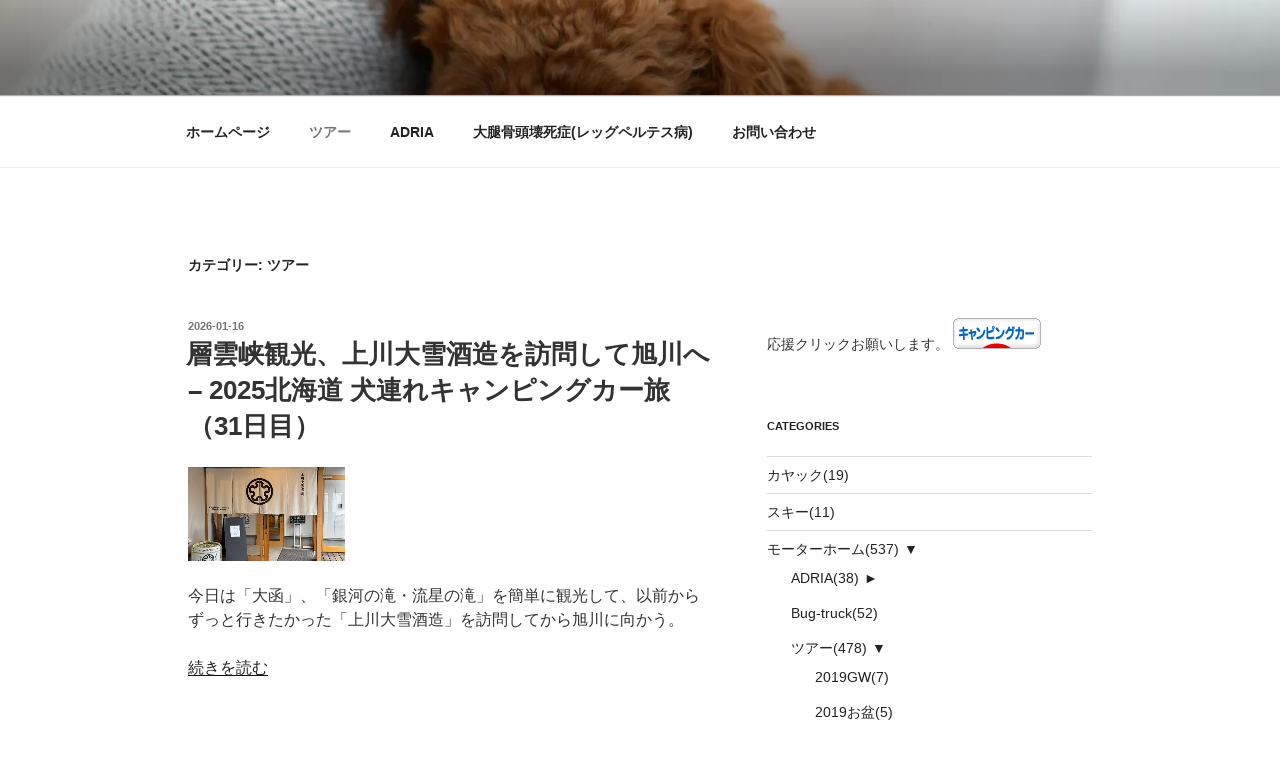

--- FILE ---
content_type: text/html; charset=UTF-8
request_url: https://pruniereal.com/category/%E3%83%A2%E3%83%BC%E3%82%BF%E3%83%BC%E3%83%9B%E3%83%BC%E3%83%A0/%E3%83%84%E3%82%A2%E3%83%BC/
body_size: 37114
content:
<!DOCTYPE html>
<html lang="ja" class="no-js no-svg">
<head>
<meta charset="UTF-8">
<meta name="viewport" content="width=device-width, initial-scale=1.0">
<link rel="profile" href="https://gmpg.org/xfn/11">

<script>
(function(html){html.className = html.className.replace(/\bno-js\b/,'js')})(document.documentElement);
//# sourceURL=twentyseventeen_javascript_detection
</script>
<title>ツアー &#8211; DOG-PHOTO-LOG</title>
<meta name='robots' content='max-image-preview:large' />
	<style>img:is([sizes="auto" i], [sizes^="auto," i]) { contain-intrinsic-size: 3000px 1500px }</style>
	<link rel='dns-prefetch' href='//webfonts.xserver.jp' />
<link rel='dns-prefetch' href='//cdn.jsdelivr.net' />
<link rel='dns-prefetch' href='//stats.wp.com' />
<link rel='dns-prefetch' href='//v0.wordpress.com' />
<link rel='dns-prefetch' href='//www.googletagmanager.com' />
<link rel='preconnect' href='//i0.wp.com' />
<link rel='preconnect' href='//c0.wp.com' />
<link rel="alternate" type="application/rss+xml" title="DOG-PHOTO-LOG &raquo; フィード" href="https://pruniereal.com/feed/" />
<link rel="alternate" type="application/rss+xml" title="DOG-PHOTO-LOG &raquo; コメントフィード" href="https://pruniereal.com/comments/feed/" />
<link rel="alternate" type="application/rss+xml" title="DOG-PHOTO-LOG &raquo; ツアー カテゴリーのフィード" href="https://pruniereal.com/category/%e3%83%a2%e3%83%bc%e3%82%bf%e3%83%bc%e3%83%9b%e3%83%bc%e3%83%a0/%e3%83%84%e3%82%a2%e3%83%bc/feed/" />
<script>
window._wpemojiSettings = {"baseUrl":"https:\/\/s.w.org\/images\/core\/emoji\/16.0.1\/72x72\/","ext":".png","svgUrl":"https:\/\/s.w.org\/images\/core\/emoji\/16.0.1\/svg\/","svgExt":".svg","source":{"concatemoji":"https:\/\/pruniereal.com\/wp-includes\/js\/wp-emoji-release.min.js?ver=6.8.3"}};
/*! This file is auto-generated */
!function(s,n){var o,i,e;function c(e){try{var t={supportTests:e,timestamp:(new Date).valueOf()};sessionStorage.setItem(o,JSON.stringify(t))}catch(e){}}function p(e,t,n){e.clearRect(0,0,e.canvas.width,e.canvas.height),e.fillText(t,0,0);var t=new Uint32Array(e.getImageData(0,0,e.canvas.width,e.canvas.height).data),a=(e.clearRect(0,0,e.canvas.width,e.canvas.height),e.fillText(n,0,0),new Uint32Array(e.getImageData(0,0,e.canvas.width,e.canvas.height).data));return t.every(function(e,t){return e===a[t]})}function u(e,t){e.clearRect(0,0,e.canvas.width,e.canvas.height),e.fillText(t,0,0);for(var n=e.getImageData(16,16,1,1),a=0;a<n.data.length;a++)if(0!==n.data[a])return!1;return!0}function f(e,t,n,a){switch(t){case"flag":return n(e,"\ud83c\udff3\ufe0f\u200d\u26a7\ufe0f","\ud83c\udff3\ufe0f\u200b\u26a7\ufe0f")?!1:!n(e,"\ud83c\udde8\ud83c\uddf6","\ud83c\udde8\u200b\ud83c\uddf6")&&!n(e,"\ud83c\udff4\udb40\udc67\udb40\udc62\udb40\udc65\udb40\udc6e\udb40\udc67\udb40\udc7f","\ud83c\udff4\u200b\udb40\udc67\u200b\udb40\udc62\u200b\udb40\udc65\u200b\udb40\udc6e\u200b\udb40\udc67\u200b\udb40\udc7f");case"emoji":return!a(e,"\ud83e\udedf")}return!1}function g(e,t,n,a){var r="undefined"!=typeof WorkerGlobalScope&&self instanceof WorkerGlobalScope?new OffscreenCanvas(300,150):s.createElement("canvas"),o=r.getContext("2d",{willReadFrequently:!0}),i=(o.textBaseline="top",o.font="600 32px Arial",{});return e.forEach(function(e){i[e]=t(o,e,n,a)}),i}function t(e){var t=s.createElement("script");t.src=e,t.defer=!0,s.head.appendChild(t)}"undefined"!=typeof Promise&&(o="wpEmojiSettingsSupports",i=["flag","emoji"],n.supports={everything:!0,everythingExceptFlag:!0},e=new Promise(function(e){s.addEventListener("DOMContentLoaded",e,{once:!0})}),new Promise(function(t){var n=function(){try{var e=JSON.parse(sessionStorage.getItem(o));if("object"==typeof e&&"number"==typeof e.timestamp&&(new Date).valueOf()<e.timestamp+604800&&"object"==typeof e.supportTests)return e.supportTests}catch(e){}return null}();if(!n){if("undefined"!=typeof Worker&&"undefined"!=typeof OffscreenCanvas&&"undefined"!=typeof URL&&URL.createObjectURL&&"undefined"!=typeof Blob)try{var e="postMessage("+g.toString()+"("+[JSON.stringify(i),f.toString(),p.toString(),u.toString()].join(",")+"));",a=new Blob([e],{type:"text/javascript"}),r=new Worker(URL.createObjectURL(a),{name:"wpTestEmojiSupports"});return void(r.onmessage=function(e){c(n=e.data),r.terminate(),t(n)})}catch(e){}c(n=g(i,f,p,u))}t(n)}).then(function(e){for(var t in e)n.supports[t]=e[t],n.supports.everything=n.supports.everything&&n.supports[t],"flag"!==t&&(n.supports.everythingExceptFlag=n.supports.everythingExceptFlag&&n.supports[t]);n.supports.everythingExceptFlag=n.supports.everythingExceptFlag&&!n.supports.flag,n.DOMReady=!1,n.readyCallback=function(){n.DOMReady=!0}}).then(function(){return e}).then(function(){var e;n.supports.everything||(n.readyCallback(),(e=n.source||{}).concatemoji?t(e.concatemoji):e.wpemoji&&e.twemoji&&(t(e.twemoji),t(e.wpemoji)))}))}((window,document),window._wpemojiSettings);
</script>
<style id='wp-emoji-styles-inline-css'>

	img.wp-smiley, img.emoji {
		display: inline !important;
		border: none !important;
		box-shadow: none !important;
		height: 1em !important;
		width: 1em !important;
		margin: 0 0.07em !important;
		vertical-align: -0.1em !important;
		background: none !important;
		padding: 0 !important;
	}
</style>
<link rel='stylesheet' id='wp-block-library-css' href='https://c0.wp.com/c/6.8.3/wp-includes/css/dist/block-library/style.min.css' media='all' />
<style id='wp-block-library-theme-inline-css'>
.wp-block-audio :where(figcaption){color:#555;font-size:13px;text-align:center}.is-dark-theme .wp-block-audio :where(figcaption){color:#ffffffa6}.wp-block-audio{margin:0 0 1em}.wp-block-code{border:1px solid #ccc;border-radius:4px;font-family:Menlo,Consolas,monaco,monospace;padding:.8em 1em}.wp-block-embed :where(figcaption){color:#555;font-size:13px;text-align:center}.is-dark-theme .wp-block-embed :where(figcaption){color:#ffffffa6}.wp-block-embed{margin:0 0 1em}.blocks-gallery-caption{color:#555;font-size:13px;text-align:center}.is-dark-theme .blocks-gallery-caption{color:#ffffffa6}:root :where(.wp-block-image figcaption){color:#555;font-size:13px;text-align:center}.is-dark-theme :root :where(.wp-block-image figcaption){color:#ffffffa6}.wp-block-image{margin:0 0 1em}.wp-block-pullquote{border-bottom:4px solid;border-top:4px solid;color:currentColor;margin-bottom:1.75em}.wp-block-pullquote cite,.wp-block-pullquote footer,.wp-block-pullquote__citation{color:currentColor;font-size:.8125em;font-style:normal;text-transform:uppercase}.wp-block-quote{border-left:.25em solid;margin:0 0 1.75em;padding-left:1em}.wp-block-quote cite,.wp-block-quote footer{color:currentColor;font-size:.8125em;font-style:normal;position:relative}.wp-block-quote:where(.has-text-align-right){border-left:none;border-right:.25em solid;padding-left:0;padding-right:1em}.wp-block-quote:where(.has-text-align-center){border:none;padding-left:0}.wp-block-quote.is-large,.wp-block-quote.is-style-large,.wp-block-quote:where(.is-style-plain){border:none}.wp-block-search .wp-block-search__label{font-weight:700}.wp-block-search__button{border:1px solid #ccc;padding:.375em .625em}:where(.wp-block-group.has-background){padding:1.25em 2.375em}.wp-block-separator.has-css-opacity{opacity:.4}.wp-block-separator{border:none;border-bottom:2px solid;margin-left:auto;margin-right:auto}.wp-block-separator.has-alpha-channel-opacity{opacity:1}.wp-block-separator:not(.is-style-wide):not(.is-style-dots){width:100px}.wp-block-separator.has-background:not(.is-style-dots){border-bottom:none;height:1px}.wp-block-separator.has-background:not(.is-style-wide):not(.is-style-dots){height:2px}.wp-block-table{margin:0 0 1em}.wp-block-table td,.wp-block-table th{word-break:normal}.wp-block-table :where(figcaption){color:#555;font-size:13px;text-align:center}.is-dark-theme .wp-block-table :where(figcaption){color:#ffffffa6}.wp-block-video :where(figcaption){color:#555;font-size:13px;text-align:center}.is-dark-theme .wp-block-video :where(figcaption){color:#ffffffa6}.wp-block-video{margin:0 0 1em}:root :where(.wp-block-template-part.has-background){margin-bottom:0;margin-top:0;padding:1.25em 2.375em}
</style>
<style id='classic-theme-styles-inline-css'>
/*! This file is auto-generated */
.wp-block-button__link{color:#fff;background-color:#32373c;border-radius:9999px;box-shadow:none;text-decoration:none;padding:calc(.667em + 2px) calc(1.333em + 2px);font-size:1.125em}.wp-block-file__button{background:#32373c;color:#fff;text-decoration:none}
</style>
<style id='jquery-categories-list-categories-block-style-inline-css'>
/*!***************************************************************************************************************************************************************************************************************************************!*\
  !*** css ./node_modules/css-loader/dist/cjs.js??ruleSet[1].rules[4].use[1]!./node_modules/postcss-loader/dist/cjs.js??ruleSet[1].rules[4].use[2]!./node_modules/sass-loader/dist/cjs.js??ruleSet[1].rules[4].use[3]!./src/style.scss ***!
  \***************************************************************************************************************************************************************************************************************************************/
.js-categories-list a, .js-categories-list a:focus, .js-categories-list a:hover {
  text-decoration: none;
}

.js-categories-list .loading {
  display: inline-block;
  padding-left: 5px;
  vertical-align: middle;
  width: 25px;
}

.jcl-hide {
  display: none;
}

body .wp-block-js-categories-list-categories-widget ul.jcl_widget,
body .wp-block-js-categories-list-categories-widget ul.jcl_widget ul,
body ul.jcl_widget, ul.jcl_widget ul {
  list-style: none;
  padding-left: 0;
}

.wp-block-js-categories-list-categories-widget ul.jcl_widget li,
.jcl_widget ul li {
  list-style: none;
}

.jcl_widget li a {
  display: inline-block;
}

/** Bullet's padding **/
.jcl_symbol {
  width: 16px;
  min-height: 16px;
}

.layout-left .jcl_symbol {
  margin-right: 5px;
  display: inline-block;
}

.layout-right .jcl_symbol {
  margin-left: 5px;
}

.layout-right .no_child {
  display: none;
}


/**
 * The following styles get applied both on the front of your site
 * and in the editor.
 *
 * Replace them with your own styles or remove the file completely.
 */

/*# sourceMappingURL=style-index.css.map*/
</style>
<link rel='stylesheet' id='mediaelement-css' href='https://c0.wp.com/c/6.8.3/wp-includes/js/mediaelement/mediaelementplayer-legacy.min.css' media='all' />
<link rel='stylesheet' id='wp-mediaelement-css' href='https://c0.wp.com/c/6.8.3/wp-includes/js/mediaelement/wp-mediaelement.min.css' media='all' />
<style id='jetpack-sharing-buttons-style-inline-css'>
.jetpack-sharing-buttons__services-list{display:flex;flex-direction:row;flex-wrap:wrap;gap:0;list-style-type:none;margin:5px;padding:0}.jetpack-sharing-buttons__services-list.has-small-icon-size{font-size:12px}.jetpack-sharing-buttons__services-list.has-normal-icon-size{font-size:16px}.jetpack-sharing-buttons__services-list.has-large-icon-size{font-size:24px}.jetpack-sharing-buttons__services-list.has-huge-icon-size{font-size:36px}@media print{.jetpack-sharing-buttons__services-list{display:none!important}}.editor-styles-wrapper .wp-block-jetpack-sharing-buttons{gap:0;padding-inline-start:0}ul.jetpack-sharing-buttons__services-list.has-background{padding:1.25em 2.375em}
</style>
<style id='global-styles-inline-css'>
:root{--wp--preset--aspect-ratio--square: 1;--wp--preset--aspect-ratio--4-3: 4/3;--wp--preset--aspect-ratio--3-4: 3/4;--wp--preset--aspect-ratio--3-2: 3/2;--wp--preset--aspect-ratio--2-3: 2/3;--wp--preset--aspect-ratio--16-9: 16/9;--wp--preset--aspect-ratio--9-16: 9/16;--wp--preset--color--black: #000000;--wp--preset--color--cyan-bluish-gray: #abb8c3;--wp--preset--color--white: #ffffff;--wp--preset--color--pale-pink: #f78da7;--wp--preset--color--vivid-red: #cf2e2e;--wp--preset--color--luminous-vivid-orange: #ff6900;--wp--preset--color--luminous-vivid-amber: #fcb900;--wp--preset--color--light-green-cyan: #7bdcb5;--wp--preset--color--vivid-green-cyan: #00d084;--wp--preset--color--pale-cyan-blue: #8ed1fc;--wp--preset--color--vivid-cyan-blue: #0693e3;--wp--preset--color--vivid-purple: #9b51e0;--wp--preset--gradient--vivid-cyan-blue-to-vivid-purple: linear-gradient(135deg,rgba(6,147,227,1) 0%,rgb(155,81,224) 100%);--wp--preset--gradient--light-green-cyan-to-vivid-green-cyan: linear-gradient(135deg,rgb(122,220,180) 0%,rgb(0,208,130) 100%);--wp--preset--gradient--luminous-vivid-amber-to-luminous-vivid-orange: linear-gradient(135deg,rgba(252,185,0,1) 0%,rgba(255,105,0,1) 100%);--wp--preset--gradient--luminous-vivid-orange-to-vivid-red: linear-gradient(135deg,rgba(255,105,0,1) 0%,rgb(207,46,46) 100%);--wp--preset--gradient--very-light-gray-to-cyan-bluish-gray: linear-gradient(135deg,rgb(238,238,238) 0%,rgb(169,184,195) 100%);--wp--preset--gradient--cool-to-warm-spectrum: linear-gradient(135deg,rgb(74,234,220) 0%,rgb(151,120,209) 20%,rgb(207,42,186) 40%,rgb(238,44,130) 60%,rgb(251,105,98) 80%,rgb(254,248,76) 100%);--wp--preset--gradient--blush-light-purple: linear-gradient(135deg,rgb(255,206,236) 0%,rgb(152,150,240) 100%);--wp--preset--gradient--blush-bordeaux: linear-gradient(135deg,rgb(254,205,165) 0%,rgb(254,45,45) 50%,rgb(107,0,62) 100%);--wp--preset--gradient--luminous-dusk: linear-gradient(135deg,rgb(255,203,112) 0%,rgb(199,81,192) 50%,rgb(65,88,208) 100%);--wp--preset--gradient--pale-ocean: linear-gradient(135deg,rgb(255,245,203) 0%,rgb(182,227,212) 50%,rgb(51,167,181) 100%);--wp--preset--gradient--electric-grass: linear-gradient(135deg,rgb(202,248,128) 0%,rgb(113,206,126) 100%);--wp--preset--gradient--midnight: linear-gradient(135deg,rgb(2,3,129) 0%,rgb(40,116,252) 100%);--wp--preset--font-size--small: 13px;--wp--preset--font-size--medium: 20px;--wp--preset--font-size--large: 36px;--wp--preset--font-size--x-large: 42px;--wp--preset--spacing--20: 0.44rem;--wp--preset--spacing--30: 0.67rem;--wp--preset--spacing--40: 1rem;--wp--preset--spacing--50: 1.5rem;--wp--preset--spacing--60: 2.25rem;--wp--preset--spacing--70: 3.38rem;--wp--preset--spacing--80: 5.06rem;--wp--preset--shadow--natural: 6px 6px 9px rgba(0, 0, 0, 0.2);--wp--preset--shadow--deep: 12px 12px 50px rgba(0, 0, 0, 0.4);--wp--preset--shadow--sharp: 6px 6px 0px rgba(0, 0, 0, 0.2);--wp--preset--shadow--outlined: 6px 6px 0px -3px rgba(255, 255, 255, 1), 6px 6px rgba(0, 0, 0, 1);--wp--preset--shadow--crisp: 6px 6px 0px rgba(0, 0, 0, 1);}:where(.is-layout-flex){gap: 0.5em;}:where(.is-layout-grid){gap: 0.5em;}body .is-layout-flex{display: flex;}.is-layout-flex{flex-wrap: wrap;align-items: center;}.is-layout-flex > :is(*, div){margin: 0;}body .is-layout-grid{display: grid;}.is-layout-grid > :is(*, div){margin: 0;}:where(.wp-block-columns.is-layout-flex){gap: 2em;}:where(.wp-block-columns.is-layout-grid){gap: 2em;}:where(.wp-block-post-template.is-layout-flex){gap: 1.25em;}:where(.wp-block-post-template.is-layout-grid){gap: 1.25em;}.has-black-color{color: var(--wp--preset--color--black) !important;}.has-cyan-bluish-gray-color{color: var(--wp--preset--color--cyan-bluish-gray) !important;}.has-white-color{color: var(--wp--preset--color--white) !important;}.has-pale-pink-color{color: var(--wp--preset--color--pale-pink) !important;}.has-vivid-red-color{color: var(--wp--preset--color--vivid-red) !important;}.has-luminous-vivid-orange-color{color: var(--wp--preset--color--luminous-vivid-orange) !important;}.has-luminous-vivid-amber-color{color: var(--wp--preset--color--luminous-vivid-amber) !important;}.has-light-green-cyan-color{color: var(--wp--preset--color--light-green-cyan) !important;}.has-vivid-green-cyan-color{color: var(--wp--preset--color--vivid-green-cyan) !important;}.has-pale-cyan-blue-color{color: var(--wp--preset--color--pale-cyan-blue) !important;}.has-vivid-cyan-blue-color{color: var(--wp--preset--color--vivid-cyan-blue) !important;}.has-vivid-purple-color{color: var(--wp--preset--color--vivid-purple) !important;}.has-black-background-color{background-color: var(--wp--preset--color--black) !important;}.has-cyan-bluish-gray-background-color{background-color: var(--wp--preset--color--cyan-bluish-gray) !important;}.has-white-background-color{background-color: var(--wp--preset--color--white) !important;}.has-pale-pink-background-color{background-color: var(--wp--preset--color--pale-pink) !important;}.has-vivid-red-background-color{background-color: var(--wp--preset--color--vivid-red) !important;}.has-luminous-vivid-orange-background-color{background-color: var(--wp--preset--color--luminous-vivid-orange) !important;}.has-luminous-vivid-amber-background-color{background-color: var(--wp--preset--color--luminous-vivid-amber) !important;}.has-light-green-cyan-background-color{background-color: var(--wp--preset--color--light-green-cyan) !important;}.has-vivid-green-cyan-background-color{background-color: var(--wp--preset--color--vivid-green-cyan) !important;}.has-pale-cyan-blue-background-color{background-color: var(--wp--preset--color--pale-cyan-blue) !important;}.has-vivid-cyan-blue-background-color{background-color: var(--wp--preset--color--vivid-cyan-blue) !important;}.has-vivid-purple-background-color{background-color: var(--wp--preset--color--vivid-purple) !important;}.has-black-border-color{border-color: var(--wp--preset--color--black) !important;}.has-cyan-bluish-gray-border-color{border-color: var(--wp--preset--color--cyan-bluish-gray) !important;}.has-white-border-color{border-color: var(--wp--preset--color--white) !important;}.has-pale-pink-border-color{border-color: var(--wp--preset--color--pale-pink) !important;}.has-vivid-red-border-color{border-color: var(--wp--preset--color--vivid-red) !important;}.has-luminous-vivid-orange-border-color{border-color: var(--wp--preset--color--luminous-vivid-orange) !important;}.has-luminous-vivid-amber-border-color{border-color: var(--wp--preset--color--luminous-vivid-amber) !important;}.has-light-green-cyan-border-color{border-color: var(--wp--preset--color--light-green-cyan) !important;}.has-vivid-green-cyan-border-color{border-color: var(--wp--preset--color--vivid-green-cyan) !important;}.has-pale-cyan-blue-border-color{border-color: var(--wp--preset--color--pale-cyan-blue) !important;}.has-vivid-cyan-blue-border-color{border-color: var(--wp--preset--color--vivid-cyan-blue) !important;}.has-vivid-purple-border-color{border-color: var(--wp--preset--color--vivid-purple) !important;}.has-vivid-cyan-blue-to-vivid-purple-gradient-background{background: var(--wp--preset--gradient--vivid-cyan-blue-to-vivid-purple) !important;}.has-light-green-cyan-to-vivid-green-cyan-gradient-background{background: var(--wp--preset--gradient--light-green-cyan-to-vivid-green-cyan) !important;}.has-luminous-vivid-amber-to-luminous-vivid-orange-gradient-background{background: var(--wp--preset--gradient--luminous-vivid-amber-to-luminous-vivid-orange) !important;}.has-luminous-vivid-orange-to-vivid-red-gradient-background{background: var(--wp--preset--gradient--luminous-vivid-orange-to-vivid-red) !important;}.has-very-light-gray-to-cyan-bluish-gray-gradient-background{background: var(--wp--preset--gradient--very-light-gray-to-cyan-bluish-gray) !important;}.has-cool-to-warm-spectrum-gradient-background{background: var(--wp--preset--gradient--cool-to-warm-spectrum) !important;}.has-blush-light-purple-gradient-background{background: var(--wp--preset--gradient--blush-light-purple) !important;}.has-blush-bordeaux-gradient-background{background: var(--wp--preset--gradient--blush-bordeaux) !important;}.has-luminous-dusk-gradient-background{background: var(--wp--preset--gradient--luminous-dusk) !important;}.has-pale-ocean-gradient-background{background: var(--wp--preset--gradient--pale-ocean) !important;}.has-electric-grass-gradient-background{background: var(--wp--preset--gradient--electric-grass) !important;}.has-midnight-gradient-background{background: var(--wp--preset--gradient--midnight) !important;}.has-small-font-size{font-size: var(--wp--preset--font-size--small) !important;}.has-medium-font-size{font-size: var(--wp--preset--font-size--medium) !important;}.has-large-font-size{font-size: var(--wp--preset--font-size--large) !important;}.has-x-large-font-size{font-size: var(--wp--preset--font-size--x-large) !important;}
:where(.wp-block-post-template.is-layout-flex){gap: 1.25em;}:where(.wp-block-post-template.is-layout-grid){gap: 1.25em;}
:where(.wp-block-columns.is-layout-flex){gap: 2em;}:where(.wp-block-columns.is-layout-grid){gap: 2em;}
:root :where(.wp-block-pullquote){font-size: 1.5em;line-height: 1.6;}
</style>
<link rel='stylesheet' id='contact-form-7-css' href='https://pruniereal.com/wp-content/plugins/contact-form-7/includes/css/styles.css?ver=6.1.4' media='all' />
<link rel='stylesheet' id='twentyseventeen-style-css' href='https://pruniereal.com/wp-content/themes/twentyseventeen/style.css?ver=20251202' media='all' />
<link rel='stylesheet' id='twentyseventeen-block-style-css' href='https://pruniereal.com/wp-content/themes/twentyseventeen/assets/css/blocks.css?ver=20240729' media='all' />
<link rel='stylesheet' id='taxopress-frontend-css-css' href='https://pruniereal.com/wp-content/plugins/simple-tags/assets/frontend/css/frontend.css?ver=3.43.0' media='all' />
<link rel='stylesheet' id='tablepress-default-css' href='https://pruniereal.com/wp-content/plugins/tablepress/css/build/default.css?ver=3.2.6' media='all' />
<script src="https://c0.wp.com/c/6.8.3/wp-includes/js/jquery/jquery.min.js" id="jquery-core-js"></script>
<script src="https://c0.wp.com/c/6.8.3/wp-includes/js/jquery/jquery-migrate.min.js" id="jquery-migrate-js"></script>
<script src="//webfonts.xserver.jp/js/xserverv3.js?fadein=0&amp;ver=2.0.9" id="typesquare_std-js"></script>
<script id="twentyseventeen-global-js-extra">
var twentyseventeenScreenReaderText = {"quote":"<svg class=\"icon icon-quote-right\" aria-hidden=\"true\" role=\"img\"> <use href=\"#icon-quote-right\" xlink:href=\"#icon-quote-right\"><\/use> <\/svg>","expand":"\u30b5\u30d6\u30e1\u30cb\u30e5\u30fc\u3092\u5c55\u958b","collapse":"\u30b5\u30d6\u30e1\u30cb\u30e5\u30fc\u3092\u9589\u3058\u308b","icon":"<svg class=\"icon icon-angle-down\" aria-hidden=\"true\" role=\"img\"> <use href=\"#icon-angle-down\" xlink:href=\"#icon-angle-down\"><\/use> <span class=\"svg-fallback icon-angle-down\"><\/span><\/svg>"};
</script>
<script src="https://pruniereal.com/wp-content/themes/twentyseventeen/assets/js/global.js?ver=20211130" id="twentyseventeen-global-js" defer data-wp-strategy="defer"></script>
<script src="https://pruniereal.com/wp-content/themes/twentyseventeen/assets/js/navigation.js?ver=20210122" id="twentyseventeen-navigation-js" defer data-wp-strategy="defer"></script>
<script src="https://pruniereal.com/wp-content/plugins/simple-tags/assets/frontend/js/frontend.js?ver=3.43.0" id="taxopress-frontend-js-js"></script>
<link rel="https://api.w.org/" href="https://pruniereal.com/wp-json/" /><link rel="alternate" title="JSON" type="application/json" href="https://pruniereal.com/wp-json/wp/v2/categories/40" /><link rel="EditURI" type="application/rsd+xml" title="RSD" href="https://pruniereal.com/xmlrpc.php?rsd" />
<meta name="generator" content="WordPress 6.8.3" />
<meta name="generator" content="Site Kit by Google 1.170.0" />        <!-- Copyright protection script -->
        <meta http-equiv="imagetoolbar" content="no">
        <script>
            /*<![CDATA[*/
            document.oncontextmenu = function () {
                return false;
            };
            /*]]>*/
        </script>
        <script type="text/javascript">
            /*<![CDATA[*/
            document.onselectstart = function () {
                event = event || window.event;
                var custom_input = event.target || event.srcElement;

                if (custom_input.type !== "text" && custom_input.type !== "textarea" && custom_input.type !== "password") {
                    return false;
                } else {
                    return true;
                }

            };
            if (window.sidebar) {
                document.onmousedown = function (e) {
                    var obj = e.target;
                    if (obj.tagName.toUpperCase() === 'SELECT'
                        || obj.tagName.toUpperCase() === "INPUT"
                        || obj.tagName.toUpperCase() === "TEXTAREA"
                        || obj.tagName.toUpperCase() === "PASSWORD") {
                        return true;
                    } else {
                        return false;
                    }
                };
            }
            window.onload = function () {
                document.body.style.webkitTouchCallout = 'none';
                document.body.style.KhtmlUserSelect = 'none';
            }
            /*]]>*/
        </script>
        <script type="text/javascript">
            /*<![CDATA[*/
            if (parent.frames.length > 0) {
                top.location.replace(document.location);
            }
            /*]]>*/
        </script>
        <script type="text/javascript">
            /*<![CDATA[*/
            document.ondragstart = function () {
                return false;
            };
            /*]]>*/
        </script>
        <script type="text/javascript">

            document.addEventListener('DOMContentLoaded', () => {
                const overlay = document.createElement('div');
                overlay.id = 'overlay';

                Object.assign(overlay.style, {
                    position: 'fixed',
                    top: '0',
                    left: '0',
                    width: '100%',
                    height: '100%',
                    backgroundColor: 'rgba(255, 255, 255, 0.9)',
                    display: 'none',
                    zIndex: '9999'
                });

                document.body.appendChild(overlay);

                document.addEventListener('keydown', (event) => {
                    if (event.metaKey || event.ctrlKey) {
                        overlay.style.display = 'block';
                    }
                });

                document.addEventListener('keyup', (event) => {
                    if (!event.metaKey && !event.ctrlKey) {
                        overlay.style.display = 'none';
                    }
                });
            });
        </script>
        <style type="text/css">
            * {
                -webkit-touch-callout: none;
                -webkit-user-select: none;
                -moz-user-select: none;
                user-select: none;
            }

            img {
                -webkit-touch-callout: none;
                -webkit-user-select: none;
                -moz-user-select: none;
                user-select: none;
            }

            input,
            textarea,
            select {
                -webkit-user-select: auto;
            }
        </style>
        <!-- End Copyright protection script -->

        <!-- Source hidden -->

        	<style>img#wpstats{display:none}</style>
				<style id="twentyseventeen-custom-header-styles" type="text/css">
				.site-title,
		.site-description {
			position: absolute;
			clip-path: inset(50%);
		}
				</style>
		
<!-- Jetpack Open Graph Tags -->
<meta property="og:type" content="website" />
<meta property="og:title" content="ツアー &#8211; DOG-PHOTO-LOG" />
<meta property="og:url" content="https://pruniereal.com/category/%e3%83%a2%e3%83%bc%e3%82%bf%e3%83%bc%e3%83%9b%e3%83%bc%e3%83%a0/%e3%83%84%e3%82%a2%e3%83%bc/" />
<meta property="og:site_name" content="DOG-PHOTO-LOG" />
<meta property="og:image" content="https://i0.wp.com/pruniereal.com/wp-content/uploads/2018/05/cropped-FCA77BBA-D036-44B8-B0CA-C671E54F7F3F.jpeg?fit=512%2C512&#038;ssl=1" />
<meta property="og:image:width" content="512" />
<meta property="og:image:height" content="512" />
<meta property="og:image:alt" content="" />
<meta property="og:locale" content="ja_JP" />

<!-- End Jetpack Open Graph Tags -->
<link rel="icon" href="https://i0.wp.com/pruniereal.com/wp-content/uploads/2018/05/cropped-FCA77BBA-D036-44B8-B0CA-C671E54F7F3F.jpeg?fit=32%2C32&#038;ssl=1" sizes="32x32" />
<link rel="icon" href="https://i0.wp.com/pruniereal.com/wp-content/uploads/2018/05/cropped-FCA77BBA-D036-44B8-B0CA-C671E54F7F3F.jpeg?fit=192%2C192&#038;ssl=1" sizes="192x192" />
<link rel="apple-touch-icon" href="https://i0.wp.com/pruniereal.com/wp-content/uploads/2018/05/cropped-FCA77BBA-D036-44B8-B0CA-C671E54F7F3F.jpeg?fit=180%2C180&#038;ssl=1" />
<meta name="msapplication-TileImage" content="https://i0.wp.com/pruniereal.com/wp-content/uploads/2018/05/cropped-FCA77BBA-D036-44B8-B0CA-C671E54F7F3F.jpeg?fit=270%2C270&#038;ssl=1" />
		<style id="wp-custom-css">
			div.post-thumbnail { width: 30%; }
		</style>
		</head>

<body class="archive category category-40 wp-embed-responsive wp-theme-twentyseventeen hfeed has-header-image has-sidebar page-two-column title-tagline-hidden colors-light">
<div id="page" class="site">
	<a class="skip-link screen-reader-text" href="#content">
		コンテンツへスキップ	</a>

	<header id="masthead" class="site-header">

		<div class="custom-header">

		<div class="custom-header-media">
			<div id="wp-custom-header" class="wp-custom-header"><img src="https://pruniereal.com/wp-content/uploads/2018/05/A0CC9A03-713A-44B5-BDC0-886438B4B82A.jpeg" width="2000" height="1201" alt="" srcset="https://i0.wp.com/pruniereal.com/wp-content/uploads/2018/05/A0CC9A03-713A-44B5-BDC0-886438B4B82A.jpeg?w=2000&amp;ssl=1 2000w, https://i0.wp.com/pruniereal.com/wp-content/uploads/2018/05/A0CC9A03-713A-44B5-BDC0-886438B4B82A.jpeg?resize=300%2C180&amp;ssl=1 300w, https://i0.wp.com/pruniereal.com/wp-content/uploads/2018/05/A0CC9A03-713A-44B5-BDC0-886438B4B82A.jpeg?resize=768%2C461&amp;ssl=1 768w, https://i0.wp.com/pruniereal.com/wp-content/uploads/2018/05/A0CC9A03-713A-44B5-BDC0-886438B4B82A.jpeg?resize=1024%2C615&amp;ssl=1 1024w, https://i0.wp.com/pruniereal.com/wp-content/uploads/2018/05/A0CC9A03-713A-44B5-BDC0-886438B4B82A.jpeg?w=1575&amp;ssl=1 1575w" sizes="(max-width: 767px) 200vw, 100vw" decoding="async" fetchpriority="high" /></div>		</div>

	<div class="site-branding">
	<div class="wrap">

		
		<div class="site-branding-text">
							<p class="site-title"><a href="https://pruniereal.com/" rel="home" >DOG-PHOTO-LOG</a></p>
								<p class="site-description">愛犬と写真とモーターホーム</p>
					</div><!-- .site-branding-text -->

		
	</div><!-- .wrap -->
</div><!-- .site-branding -->

</div><!-- .custom-header -->

					<div class="navigation-top">
				<div class="wrap">
					<nav id="site-navigation" class="main-navigation" aria-label="トップメニュー">
	<button class="menu-toggle" aria-controls="top-menu" aria-expanded="false">
		<svg class="icon icon-bars" aria-hidden="true" role="img"> <use href="#icon-bars" xlink:href="#icon-bars"></use> </svg><svg class="icon icon-close" aria-hidden="true" role="img"> <use href="#icon-close" xlink:href="#icon-close"></use> </svg>メニュー	</button>

	<div class="menu-%e3%83%88%e3%83%83%e3%83%97%e3%83%a1%e3%83%8b%e3%83%a5%e3%83%bc-container"><ul id="top-menu" class="menu"><li id="menu-item-26" class="menu-item menu-item-type-custom menu-item-object-custom menu-item-home menu-item-26"><a href="https://pruniereal.com/">ホームページ</a></li>
<li id="menu-item-5343" class="menu-item menu-item-type-taxonomy menu-item-object-category current-menu-item menu-item-5343"><a href="https://pruniereal.com/category/%e3%83%a2%e3%83%bc%e3%82%bf%e3%83%bc%e3%83%9b%e3%83%bc%e3%83%a0/%e3%83%84%e3%82%a2%e3%83%bc/" aria-current="page">ツアー</a></li>
<li id="menu-item-5344" class="menu-item menu-item-type-taxonomy menu-item-object-category menu-item-5344"><a href="https://pruniereal.com/category/%e3%83%a2%e3%83%bc%e3%82%bf%e3%83%bc%e3%83%9b%e3%83%bc%e3%83%a0/adria/">ADRIA</a></li>
<li id="menu-item-5346" class="menu-item menu-item-type-taxonomy menu-item-object-category menu-item-5346"><a href="https://pruniereal.com/category/%e5%a4%a7%e8%85%bf%e9%aa%a8%e9%a0%ad%e5%a3%8a%e6%ad%bb%e7%97%87%e3%83%ac%e3%83%83%e3%82%b0%e3%83%9a%e3%83%ab%e3%83%86%e3%82%b9%e7%97%85/">大腿骨頭壊死症(レッグペルテス病)</a></li>
<li id="menu-item-29" class="menu-item menu-item-type-post_type menu-item-object-page menu-item-29"><a href="https://pruniereal.com/%e3%81%8a%e5%95%8f%e3%81%84%e5%90%88%e3%82%8f%e3%81%9b/">お問い合わせ</a></li>
</ul></div>
	</nav><!-- #site-navigation -->
				</div><!-- .wrap -->
			</div><!-- .navigation-top -->
		
	</header><!-- #masthead -->

	
	<div class="site-content-contain">
		<div id="content" class="site-content">

<div class="wrap">

			<header class="page-header">
			<h1 class="page-title">カテゴリー: <span>ツアー</span></h1>		</header><!-- .page-header -->
	
	<div id="primary" class="content-area">
		<main id="main" class="site-main">

					
<article id="post-25141" class="post-25141 post type-post status-publish format-standard has-post-thumbnail hentry category-105 tag-gopro10 tag-iphone tag-x100vi">
		<header class="entry-header">
		<div class="entry-meta"><span class="screen-reader-text">投稿日:</span> <a href="https://pruniereal.com/2026/01/16/%e5%b1%a4%e9%9b%b2%e5%b3%a1%e8%a6%b3%e5%85%89%e3%80%81%e4%b8%8a%e5%b7%9d%e5%a4%a7%e9%9b%aa%e9%85%92%e9%80%a0%e3%82%92%e8%a8%aa%e5%95%8f%e3%81%97%e3%81%a6%e6%97%ad%e5%b7%9d%e3%81%b8-2025/" rel="bookmark"><time class="entry-date published updated" datetime="2026-01-16T00:59:34+09:00">2026-01-16</time></a></div><!-- .entry-meta --><h2 class="entry-title"><a href="https://pruniereal.com/2026/01/16/%e5%b1%a4%e9%9b%b2%e5%b3%a1%e8%a6%b3%e5%85%89%e3%80%81%e4%b8%8a%e5%b7%9d%e5%a4%a7%e9%9b%aa%e9%85%92%e9%80%a0%e3%82%92%e8%a8%aa%e5%95%8f%e3%81%97%e3%81%a6%e6%97%ad%e5%b7%9d%e3%81%b8-2025/" rel="bookmark">層雲峡観光、上川大雪酒造を訪問して旭川へ – 2025北海道 犬連れキャンピングカー旅（31日目）</a></h2>	</header><!-- .entry-header -->

			<div class="post-thumbnail">
			<a href="https://pruniereal.com/2026/01/16/%e5%b1%a4%e9%9b%b2%e5%b3%a1%e8%a6%b3%e5%85%89%e3%80%81%e4%b8%8a%e5%b7%9d%e5%a4%a7%e9%9b%aa%e9%85%92%e9%80%a0%e3%82%92%e8%a8%aa%e5%95%8f%e3%81%97%e3%81%a6%e6%97%ad%e5%b7%9d%e3%81%b8-2025/">
				<img width="2000" height="1200" src="https://i0.wp.com/pruniereal.com/wp-content/uploads/2026/01/IMG_1409-scaled.jpeg?resize=2000%2C1200&amp;ssl=1" class="attachment-twentyseventeen-featured-image size-twentyseventeen-featured-image wp-post-image" alt="" decoding="async" sizes="(max-width: 767px) 89vw, (max-width: 1000px) 54vw, (max-width: 1071px) 543px, 580px" data-attachment-id="25116" data-permalink="https://pruniereal.com/2026/01/16/%e5%b1%a4%e9%9b%b2%e5%b3%a1%e8%a6%b3%e5%85%89%e3%80%81%e4%b8%8a%e5%b7%9d%e5%a4%a7%e9%9b%aa%e9%85%92%e9%80%a0%e3%82%92%e8%a8%aa%e5%95%8f%e3%81%97%e3%81%a6%e6%97%ad%e5%b7%9d%e3%81%b8-2025/img_1409/" data-orig-file="https://i0.wp.com/pruniereal.com/wp-content/uploads/2026/01/IMG_1409-scaled.jpeg?fit=2560%2C1920&amp;ssl=1" data-orig-size="2560,1920" data-comments-opened="1" data-image-meta="{&quot;aperture&quot;:&quot;1.78&quot;,&quot;credit&quot;:&quot;&quot;,&quot;camera&quot;:&quot;iPhone 15 Pro Max&quot;,&quot;caption&quot;:&quot;&quot;,&quot;created_timestamp&quot;:&quot;1757598234&quot;,&quot;copyright&quot;:&quot;&quot;,&quot;focal_length&quot;:&quot;6.7649998656528&quot;,&quot;iso&quot;:&quot;80&quot;,&quot;shutter_speed&quot;:&quot;0.0082644628099174&quot;,&quot;title&quot;:&quot;&quot;,&quot;orientation&quot;:&quot;1&quot;}" data-image-title="IMG_1409" data-image-description="" data-image-caption="" data-medium-file="https://i0.wp.com/pruniereal.com/wp-content/uploads/2026/01/IMG_1409-scaled.jpeg?fit=300%2C225&amp;ssl=1" data-large-file="https://i0.wp.com/pruniereal.com/wp-content/uploads/2026/01/IMG_1409-scaled.jpeg?fit=525%2C394&amp;ssl=1" />			</a>
		</div><!-- .post-thumbnail -->
	
	<div class="entry-content">
		<p>今日は「大函」、「銀河の滝・流星の滝」を簡単に観光して、以前からずっと行きたかった「上川大雪酒造」を訪問してから旭川に向かう。 <a href="https://pruniereal.com/2026/01/16/%e5%b1%a4%e9%9b%b2%e5%b3%a1%e8%a6%b3%e5%85%89%e3%80%81%e4%b8%8a%e5%b7%9d%e5%a4%a7%e9%9b%aa%e9%85%92%e9%80%a0%e3%82%92%e8%a8%aa%e5%95%8f%e3%81%97%e3%81%a6%e6%97%ad%e5%b7%9d%e3%81%b8-2025/#more-25141" class="more-link"><span class="screen-reader-text">&#8220;層雲峡観光、上川大雪酒造を訪問して旭川へ – 2025北海道 犬連れキャンピングカー旅（31日目）&#8221; の</span>続きを読む</a></p>
	</div><!-- .entry-content -->

	
</article><!-- #post-25141 -->

<article id="post-25075" class="post-25075 post type-post status-publish format-standard has-post-thumbnail hentry category-105 tag-gopro10 tag-iphone tag-x-t5 tag-x100vi tag-xf16-80mmf4-r-ois-wr">
		<header class="entry-header">
		<div class="entry-meta"><span class="screen-reader-text">投稿日:</span> <a href="https://pruniereal.com/2026/01/11/%e5%8d%81%e5%8b%9d%e3%81%ae%e7%be%8e%e5%91%b3%e3%81%84%e3%82%82%e3%81%ae%e3%82%92%e9%a3%9f%e3%81%a3%e3%81%a6%e5%b1%a4%e9%9b%b2%e5%b3%a1%e3%81%b8%e3%81%a8%e7%a7%bb%e5%8b%95-2025%e5%8c%97/" rel="bookmark"><time class="entry-date published" datetime="2026-01-11T05:57:27+09:00">2026-01-11</time><time class="updated" datetime="2026-01-11T01:40:45+09:00">2026-01-11</time></a></div><!-- .entry-meta --><h2 class="entry-title"><a href="https://pruniereal.com/2026/01/11/%e5%8d%81%e5%8b%9d%e3%81%ae%e7%be%8e%e5%91%b3%e3%81%84%e3%82%82%e3%81%ae%e3%82%92%e9%a3%9f%e3%81%a3%e3%81%a6%e5%b1%a4%e9%9b%b2%e5%b3%a1%e3%81%b8%e3%81%a8%e7%a7%bb%e5%8b%95-2025%e5%8c%97/" rel="bookmark">十勝の美味いものを食って層雲峡へと移動 – 2025北海道 犬連れキャンピングカー旅（30日目）</a></h2>	</header><!-- .entry-header -->

			<div class="post-thumbnail">
			<a href="https://pruniereal.com/2026/01/11/%e5%8d%81%e5%8b%9d%e3%81%ae%e7%be%8e%e5%91%b3%e3%81%84%e3%82%82%e3%81%ae%e3%82%92%e9%a3%9f%e3%81%a3%e3%81%a6%e5%b1%a4%e9%9b%b2%e5%b3%a1%e3%81%b8%e3%81%a8%e7%a7%bb%e5%8b%95-2025%e5%8c%97/">
				<img width="2000" height="1200" src="https://i0.wp.com/pruniereal.com/wp-content/uploads/2026/01/DSCF3501-scaled.jpg?resize=2000%2C1200&amp;ssl=1" class="attachment-twentyseventeen-featured-image size-twentyseventeen-featured-image wp-post-image" alt="" decoding="async" loading="lazy" sizes="(max-width: 767px) 89vw, (max-width: 1000px) 54vw, (max-width: 1071px) 543px, 580px" data-attachment-id="25067" data-permalink="https://pruniereal.com/2026/01/11/%e5%8d%81%e5%8b%9d%e3%81%ae%e7%be%8e%e5%91%b3%e3%81%84%e3%82%82%e3%81%ae%e3%82%92%e9%a3%9f%e3%81%a3%e3%81%a6%e5%b1%a4%e9%9b%b2%e5%b3%a1%e3%81%b8%e3%81%a8%e7%a7%bb%e5%8b%95-2025%e5%8c%97/dscf3501/" data-orig-file="https://i0.wp.com/pruniereal.com/wp-content/uploads/2026/01/DSCF3501-scaled.jpg?fit=2560%2C1707&amp;ssl=1" data-orig-size="2560,1707" data-comments-opened="1" data-image-meta="{&quot;aperture&quot;:&quot;4&quot;,&quot;credit&quot;:&quot;&quot;,&quot;camera&quot;:&quot;X-T5&quot;,&quot;caption&quot;:&quot;&quot;,&quot;created_timestamp&quot;:&quot;1757525670&quot;,&quot;copyright&quot;:&quot;&quot;,&quot;focal_length&quot;:&quot;20.2&quot;,&quot;iso&quot;:&quot;800&quot;,&quot;shutter_speed&quot;:&quot;0.00625&quot;,&quot;title&quot;:&quot;&quot;,&quot;orientation&quot;:&quot;1&quot;}" data-image-title="DSCF3501" data-image-description="" data-image-caption="" data-medium-file="https://i0.wp.com/pruniereal.com/wp-content/uploads/2026/01/DSCF3501-scaled.jpg?fit=300%2C200&amp;ssl=1" data-large-file="https://i0.wp.com/pruniereal.com/wp-content/uploads/2026/01/DSCF3501-scaled.jpg?fit=525%2C350&amp;ssl=1" />			</a>
		</div><!-- .post-thumbnail -->
	
	<div class="entry-content">
		<p>今日は以前から行ってみたかった「麦音」、「有楽町」、「六花亭本店」に寄ってから、層雲峡へと移動することにした。 <a href="https://pruniereal.com/2026/01/11/%e5%8d%81%e5%8b%9d%e3%81%ae%e7%be%8e%e5%91%b3%e3%81%84%e3%82%82%e3%81%ae%e3%82%92%e9%a3%9f%e3%81%a3%e3%81%a6%e5%b1%a4%e9%9b%b2%e5%b3%a1%e3%81%b8%e3%81%a8%e7%a7%bb%e5%8b%95-2025%e5%8c%97/#more-25075" class="more-link"><span class="screen-reader-text">&#8220;十勝の美味いものを食って層雲峡へと移動 – 2025北海道 犬連れキャンピングカー旅（30日目）&#8221; の</span>続きを読む</a></p>
	</div><!-- .entry-content -->

	
</article><!-- #post-25075 -->

<article id="post-25023" class="post-25023 post type-post status-publish format-standard has-post-thumbnail hentry category-105 tag-iphone">
		<header class="entry-header">
		<div class="entry-meta"><span class="screen-reader-text">投稿日:</span> <a href="https://pruniereal.com/2026/01/07/%e5%b8%af%e5%ba%83%e3%81%ab%e6%9d%a5%e3%81%9f%e3%82%89%e3%82%bb%e3%83%ab%e3%83%95%e3%83%88%e3%83%aa%e3%83%9f%e3%83%b3%e3%82%b0%e3%81%ae%e6%97%a5-2025%e5%8c%97%e6%b5%b7%e9%81%93-%e7%8a%ac/" rel="bookmark"><time class="entry-date published" datetime="2026-01-07T05:14:56+09:00">2026-01-07</time><time class="updated" datetime="2026-01-07T01:09:47+09:00">2026-01-07</time></a></div><!-- .entry-meta --><h2 class="entry-title"><a href="https://pruniereal.com/2026/01/07/%e5%b8%af%e5%ba%83%e3%81%ab%e6%9d%a5%e3%81%9f%e3%82%89%e3%82%bb%e3%83%ab%e3%83%95%e3%83%88%e3%83%aa%e3%83%9f%e3%83%b3%e3%82%b0%e3%81%ae%e6%97%a5-2025%e5%8c%97%e6%b5%b7%e9%81%93-%e7%8a%ac/" rel="bookmark">帯広に来たらセルフトリミングの日 – 2025北海道 犬連れキャンピングカー旅（29日目）</a></h2>	</header><!-- .entry-header -->

			<div class="post-thumbnail">
			<a href="https://pruniereal.com/2026/01/07/%e5%b8%af%e5%ba%83%e3%81%ab%e6%9d%a5%e3%81%9f%e3%82%89%e3%82%bb%e3%83%ab%e3%83%95%e3%83%88%e3%83%aa%e3%83%9f%e3%83%b3%e3%82%b0%e3%81%ae%e6%97%a5-2025%e5%8c%97%e6%b5%b7%e9%81%93-%e7%8a%ac/">
				<img width="2000" height="1200" src="https://i0.wp.com/pruniereal.com/wp-content/uploads/2026/01/IMG_1310-scaled.jpeg?resize=2000%2C1200&amp;ssl=1" class="attachment-twentyseventeen-featured-image size-twentyseventeen-featured-image wp-post-image" alt="" decoding="async" loading="lazy" sizes="(max-width: 767px) 89vw, (max-width: 1000px) 54vw, (max-width: 1071px) 543px, 580px" data-attachment-id="25013" data-permalink="https://pruniereal.com/2026/01/07/%e5%b8%af%e5%ba%83%e3%81%ab%e6%9d%a5%e3%81%9f%e3%82%89%e3%82%bb%e3%83%ab%e3%83%95%e3%83%88%e3%83%aa%e3%83%9f%e3%83%b3%e3%82%b0%e3%81%ae%e6%97%a5-2025%e5%8c%97%e6%b5%b7%e9%81%93-%e7%8a%ac/img_1310/" data-orig-file="https://i0.wp.com/pruniereal.com/wp-content/uploads/2026/01/IMG_1310-scaled.jpeg?fit=2560%2C1920&amp;ssl=1" data-orig-size="2560,1920" data-comments-opened="1" data-image-meta="{&quot;aperture&quot;:&quot;1.78&quot;,&quot;credit&quot;:&quot;&quot;,&quot;camera&quot;:&quot;iPhone 15 Pro Max&quot;,&quot;caption&quot;:&quot;&quot;,&quot;created_timestamp&quot;:&quot;1757431639&quot;,&quot;copyright&quot;:&quot;&quot;,&quot;focal_length&quot;:&quot;6.7649998656528&quot;,&quot;iso&quot;:&quot;160&quot;,&quot;shutter_speed&quot;:&quot;0.01&quot;,&quot;title&quot;:&quot;&quot;,&quot;orientation&quot;:&quot;1&quot;}" data-image-title="IMG_1310" data-image-description="" data-image-caption="" data-medium-file="https://i0.wp.com/pruniereal.com/wp-content/uploads/2026/01/IMG_1310-scaled.jpeg?fit=300%2C225&amp;ssl=1" data-large-file="https://i0.wp.com/pruniereal.com/wp-content/uploads/2026/01/IMG_1310-scaled.jpeg?fit=525%2C394&amp;ssl=1" />			</a>
		</div><!-- .post-thumbnail -->
	
	<div class="entry-content">
		<p>この旅も29日目となったので、ノエルとリオンはそろそろトリミングをする必要があった。今日は毎度お馴染みのジョイフルエーケーでトリミングをする。 <a href="https://pruniereal.com/2026/01/07/%e5%b8%af%e5%ba%83%e3%81%ab%e6%9d%a5%e3%81%9f%e3%82%89%e3%82%bb%e3%83%ab%e3%83%95%e3%83%88%e3%83%aa%e3%83%9f%e3%83%b3%e3%82%b0%e3%81%ae%e6%97%a5-2025%e5%8c%97%e6%b5%b7%e9%81%93-%e7%8a%ac/#more-25023" class="more-link"><span class="screen-reader-text">&#8220;帯広に来たらセルフトリミングの日 – 2025北海道 犬連れキャンピングカー旅（29日目）&#8221; の</span>続きを読む</a></p>
	</div><!-- .entry-content -->

	
</article><!-- #post-25023 -->

<article id="post-24992" class="post-24992 post type-post status-publish format-standard has-post-thumbnail hentry category-105 tag-iphone">
		<header class="entry-header">
		<div class="entry-meta"><span class="screen-reader-text">投稿日:</span> <a href="https://pruniereal.com/2026/01/05/%e6%80%9d%e3%81%84%e5%87%ba%e6%b7%b1%e3%81%84%e3%80%8c%e7%84%b6%e5%88%a5%e5%b3%a1%e3%81%8b%e3%82%93%e3%81%ae%e6%b8%a9%e6%b3%89%e3%80%8d%e3%82%92%e5%86%8d%e8%a8%aa-2025%e5%8c%97%e6%b5%b7/" rel="bookmark"><time class="entry-date published updated" datetime="2026-01-05T12:49:38+09:00">2026-01-05</time></a></div><!-- .entry-meta --><h2 class="entry-title"><a href="https://pruniereal.com/2026/01/05/%e6%80%9d%e3%81%84%e5%87%ba%e6%b7%b1%e3%81%84%e3%80%8c%e7%84%b6%e5%88%a5%e5%b3%a1%e3%81%8b%e3%82%93%e3%81%ae%e6%b8%a9%e6%b3%89%e3%80%8d%e3%82%92%e5%86%8d%e8%a8%aa-2025%e5%8c%97%e6%b5%b7/" rel="bookmark">思い出深い「然別峡かんの温泉」を再訪 – 2025北海道 犬連れキャンピングカー旅（28日目）</a></h2>	</header><!-- .entry-header -->

			<div class="post-thumbnail">
			<a href="https://pruniereal.com/2026/01/05/%e6%80%9d%e3%81%84%e5%87%ba%e6%b7%b1%e3%81%84%e3%80%8c%e7%84%b6%e5%88%a5%e5%b3%a1%e3%81%8b%e3%82%93%e3%81%ae%e6%b8%a9%e6%b3%89%e3%80%8d%e3%82%92%e5%86%8d%e8%a8%aa-2025%e5%8c%97%e6%b5%b7/">
				<img width="2000" height="1200" src="https://i0.wp.com/pruniereal.com/wp-content/uploads/2026/01/IMG_7013.jpeg?resize=2000%2C1200&amp;ssl=1" class="attachment-twentyseventeen-featured-image size-twentyseventeen-featured-image wp-post-image" alt="" decoding="async" loading="lazy" sizes="(max-width: 767px) 89vw, (max-width: 1000px) 54vw, (max-width: 1071px) 543px, 580px" data-attachment-id="24975" data-permalink="https://pruniereal.com/2026/01/05/%e6%80%9d%e3%81%84%e5%87%ba%e6%b7%b1%e3%81%84%e3%80%8c%e7%84%b6%e5%88%a5%e5%b3%a1%e3%81%8b%e3%82%93%e3%81%ae%e6%b8%a9%e6%b3%89%e3%80%8d%e3%82%92%e5%86%8d%e8%a8%aa-2025%e5%8c%97%e6%b5%b7/img_7013/" data-orig-file="https://i0.wp.com/pruniereal.com/wp-content/uploads/2026/01/IMG_7013.jpeg?fit=2048%2C1536&amp;ssl=1" data-orig-size="2048,1536" data-comments-opened="1" data-image-meta="{&quot;aperture&quot;:&quot;1.78&quot;,&quot;credit&quot;:&quot;&quot;,&quot;camera&quot;:&quot;iPhone 15 Pro Max&quot;,&quot;caption&quot;:&quot;&quot;,&quot;created_timestamp&quot;:&quot;1757340999&quot;,&quot;copyright&quot;:&quot;&quot;,&quot;focal_length&quot;:&quot;6.7649998656528&quot;,&quot;iso&quot;:&quot;500&quot;,&quot;shutter_speed&quot;:&quot;0.02&quot;,&quot;title&quot;:&quot;&quot;,&quot;orientation&quot;:&quot;1&quot;}" data-image-title="IMG_7013" data-image-description="" data-image-caption="" data-medium-file="https://i0.wp.com/pruniereal.com/wp-content/uploads/2026/01/IMG_7013.jpeg?fit=300%2C225&amp;ssl=1" data-large-file="https://i0.wp.com/pruniereal.com/wp-content/uploads/2026/01/IMG_7013.jpeg?fit=525%2C394&amp;ssl=1" />			</a>
		</div><!-- .post-thumbnail -->
	
	<div class="entry-content">
		<p>妻と相談して、今日は昨秋のBug-truckでのソロ旅の際に立ち寄って大変印象に残っている「然別峡かんの温泉」を再び訪問することにした。 <a href="https://pruniereal.com/2026/01/05/%e6%80%9d%e3%81%84%e5%87%ba%e6%b7%b1%e3%81%84%e3%80%8c%e7%84%b6%e5%88%a5%e5%b3%a1%e3%81%8b%e3%82%93%e3%81%ae%e6%b8%a9%e6%b3%89%e3%80%8d%e3%82%92%e5%86%8d%e8%a8%aa-2025%e5%8c%97%e6%b5%b7/#more-24992" class="more-link"><span class="screen-reader-text">&#8220;思い出深い「然別峡かんの温泉」を再訪 – 2025北海道 犬連れキャンピングカー旅（28日目）&#8221; の</span>続きを読む</a></p>
	</div><!-- .entry-content -->

	
</article><!-- #post-24992 -->

<article id="post-24929" class="post-24929 post type-post status-publish format-standard has-post-thumbnail hentry category-105 tag-iphone tag-x100f">
		<header class="entry-header">
		<div class="entry-meta"><span class="screen-reader-text">投稿日:</span> <a href="https://pruniereal.com/2026/01/03/%e9%98%bf%e5%af%92%e6%b9%96%e3%81%a8%e3%82%aa%e3%83%b3%e3%83%8d%e3%83%88%e3%83%bc%e3%82%92%e7%b5%8c%e7%94%b1%e3%81%97%e3%81%a6%e4%b8%8a%e5%a3%ab%e5%b9%8c%e3%81%b8%e7%a7%bb%e5%8b%95-2025/" rel="bookmark"><time class="entry-date published" datetime="2026-01-03T22:08:15+09:00">2026-01-03</time><time class="updated" datetime="2026-01-05T10:39:42+09:00">2026-01-05</time></a></div><!-- .entry-meta --><h2 class="entry-title"><a href="https://pruniereal.com/2026/01/03/%e9%98%bf%e5%af%92%e6%b9%96%e3%81%a8%e3%82%aa%e3%83%b3%e3%83%8d%e3%83%88%e3%83%bc%e3%82%92%e7%b5%8c%e7%94%b1%e3%81%97%e3%81%a6%e4%b8%8a%e5%a3%ab%e5%b9%8c%e3%81%b8%e7%a7%bb%e5%8b%95-2025/" rel="bookmark">阿寒湖とオンネトーを経由して上士幌へ移動 – 2025北海道 犬連れキャンピングカー旅（27日目）</a></h2>	</header><!-- .entry-header -->

			<div class="post-thumbnail">
			<a href="https://pruniereal.com/2026/01/03/%e9%98%bf%e5%af%92%e6%b9%96%e3%81%a8%e3%82%aa%e3%83%b3%e3%83%8d%e3%83%88%e3%83%bc%e3%82%92%e7%b5%8c%e7%94%b1%e3%81%97%e3%81%a6%e4%b8%8a%e5%a3%ab%e5%b9%8c%e3%81%b8%e7%a7%bb%e5%8b%95-2025/">
				<img width="2000" height="1200" src="https://i0.wp.com/pruniereal.com/wp-content/uploads/2025/12/IMG_1261-scaled.jpeg?resize=2000%2C1200&amp;ssl=1" class="attachment-twentyseventeen-featured-image size-twentyseventeen-featured-image wp-post-image" alt="" decoding="async" loading="lazy" sizes="(max-width: 767px) 89vw, (max-width: 1000px) 54vw, (max-width: 1071px) 543px, 580px" data-attachment-id="24883" data-permalink="https://pruniereal.com/2026/01/03/%e9%98%bf%e5%af%92%e6%b9%96%e3%81%a8%e3%82%aa%e3%83%b3%e3%83%8d%e3%83%88%e3%83%bc%e3%82%92%e7%b5%8c%e7%94%b1%e3%81%97%e3%81%a6%e4%b8%8a%e5%a3%ab%e5%b9%8c%e3%81%b8%e7%a7%bb%e5%8b%95-2025/img_1261/" data-orig-file="https://i0.wp.com/pruniereal.com/wp-content/uploads/2025/12/IMG_1261-scaled.jpeg?fit=2560%2C1920&amp;ssl=1" data-orig-size="2560,1920" data-comments-opened="1" data-image-meta="{&quot;aperture&quot;:&quot;1.78&quot;,&quot;credit&quot;:&quot;&quot;,&quot;camera&quot;:&quot;iPhone 15 Pro Max&quot;,&quot;caption&quot;:&quot;&quot;,&quot;created_timestamp&quot;:&quot;1757261180&quot;,&quot;copyright&quot;:&quot;&quot;,&quot;focal_length&quot;:&quot;6.7649998656528&quot;,&quot;iso&quot;:&quot;64&quot;,&quot;shutter_speed&quot;:&quot;0.00048899755501222&quot;,&quot;title&quot;:&quot;&quot;,&quot;orientation&quot;:&quot;1&quot;}" data-image-title="IMG_1261" data-image-description="" data-image-caption="" data-medium-file="https://i0.wp.com/pruniereal.com/wp-content/uploads/2025/12/IMG_1261-scaled.jpeg?fit=300%2C225&amp;ssl=1" data-large-file="https://i0.wp.com/pruniereal.com/wp-content/uploads/2025/12/IMG_1261-scaled.jpeg?fit=525%2C394&amp;ssl=1" />			</a>
		</div><!-- .post-thumbnail -->
	
	<div class="entry-content">
		<p>今日は３泊お世話になった弟子屈を離れ、「阿寒湖」と「オンネトー」を経由して十勝へと移動する。 <a href="https://pruniereal.com/2026/01/03/%e9%98%bf%e5%af%92%e6%b9%96%e3%81%a8%e3%82%aa%e3%83%b3%e3%83%8d%e3%83%88%e3%83%bc%e3%82%92%e7%b5%8c%e7%94%b1%e3%81%97%e3%81%a6%e4%b8%8a%e5%a3%ab%e5%b9%8c%e3%81%b8%e7%a7%bb%e5%8b%95-2025/#more-24929" class="more-link"><span class="screen-reader-text">&#8220;阿寒湖とオンネトーを経由して上士幌へ移動 – 2025北海道 犬連れキャンピングカー旅（27日目）&#8221; の</span>続きを読む</a></p>
	</div><!-- .entry-content -->

	
</article><!-- #post-24929 -->

<article id="post-24857" class="post-24857 post type-post status-publish format-standard has-post-thumbnail hentry category-105 tag-iphone tag-x-t5 tag-x100vi tag-xf16-80mmf4-r-ois-wr">
		<header class="entry-header">
		<div class="entry-meta"><span class="screen-reader-text">投稿日:</span> <a href="https://pruniereal.com/2025/12/29/%e7%8a%ac%e9%80%a3%e3%82%8c%e3%81%a7%e6%a5%bd%e3%81%97%e3%82%81%e3%82%8b%e3%80%8c%e9%87%a7%e8%b7%af%e5%b7%9d%e6%ba%90%e6%b5%81%e5%b7%9d%e4%b8%8b%e3%82%8a%e3%80%8d-2025%e5%8c%97%e6%b5%b7/" rel="bookmark"><time class="entry-date published updated" datetime="2025-12-29T22:48:09+09:00">2025-12-29</time></a></div><!-- .entry-meta --><h2 class="entry-title"><a href="https://pruniereal.com/2025/12/29/%e7%8a%ac%e9%80%a3%e3%82%8c%e3%81%a7%e6%a5%bd%e3%81%97%e3%82%81%e3%82%8b%e3%80%8c%e9%87%a7%e8%b7%af%e5%b7%9d%e6%ba%90%e6%b5%81%e5%b7%9d%e4%b8%8b%e3%82%8a%e3%80%8d-2025%e5%8c%97%e6%b5%b7/" rel="bookmark">犬連れで楽しめる「釧路川源流川下り」– 2025北海道 犬連れキャンピングカー旅（26日目）</a></h2>	</header><!-- .entry-header -->

			<div class="post-thumbnail">
			<a href="https://pruniereal.com/2025/12/29/%e7%8a%ac%e9%80%a3%e3%82%8c%e3%81%a7%e6%a5%bd%e3%81%97%e3%82%81%e3%82%8b%e3%80%8c%e9%87%a7%e8%b7%af%e5%b7%9d%e6%ba%90%e6%b5%81%e5%b7%9d%e4%b8%8b%e3%82%8a%e3%80%8d-2025%e5%8c%97%e6%b5%b7/">
				<img width="1024" height="1200" src="https://i0.wp.com/pruniereal.com/wp-content/uploads/2025/12/IMG_1969.png?resize=1024%2C1200&amp;ssl=1" class="attachment-twentyseventeen-featured-image size-twentyseventeen-featured-image wp-post-image" alt="" decoding="async" loading="lazy" sizes="(max-width: 767px) 89vw, (max-width: 1000px) 54vw, (max-width: 1071px) 543px, 580px" data-attachment-id="24795" data-permalink="https://pruniereal.com/2025/12/29/%e7%8a%ac%e9%80%a3%e3%82%8c%e3%81%a7%e6%a5%bd%e3%81%97%e3%82%81%e3%82%8b%e3%80%8c%e9%87%a7%e8%b7%af%e5%b7%9d%e6%ba%90%e6%b5%81%e5%b7%9d%e4%b8%8b%e3%82%8a%e3%80%8d-2025%e5%8c%97%e6%b5%b7/img_1969/" data-orig-file="https://i0.wp.com/pruniereal.com/wp-content/uploads/2025/12/IMG_1969.png?fit=1024%2C1536&amp;ssl=1" data-orig-size="1024,1536" data-comments-opened="1" data-image-meta="{&quot;aperture&quot;:&quot;0&quot;,&quot;credit&quot;:&quot;&quot;,&quot;camera&quot;:&quot;&quot;,&quot;caption&quot;:&quot;&quot;,&quot;created_timestamp&quot;:&quot;0&quot;,&quot;copyright&quot;:&quot;&quot;,&quot;focal_length&quot;:&quot;0&quot;,&quot;iso&quot;:&quot;0&quot;,&quot;shutter_speed&quot;:&quot;0&quot;,&quot;title&quot;:&quot;&quot;,&quot;orientation&quot;:&quot;0&quot;}" data-image-title="IMG_1969" data-image-description="" data-image-caption="" data-medium-file="https://i0.wp.com/pruniereal.com/wp-content/uploads/2025/12/IMG_1969.png?fit=200%2C300&amp;ssl=1" data-large-file="https://i0.wp.com/pruniereal.com/wp-content/uploads/2025/12/IMG_1969.png?fit=525%2C787&amp;ssl=1" />			</a>
		</div><!-- .post-thumbnail -->
	
	<div class="entry-content">
		<p>今日は「屈斜路ecoツアーズ」が開催する「釧路川源流川下り」に予約して参加することにした。 <a href="https://pruniereal.com/2025/12/29/%e7%8a%ac%e9%80%a3%e3%82%8c%e3%81%a7%e6%a5%bd%e3%81%97%e3%82%81%e3%82%8b%e3%80%8c%e9%87%a7%e8%b7%af%e5%b7%9d%e6%ba%90%e6%b5%81%e5%b7%9d%e4%b8%8b%e3%82%8a%e3%80%8d-2025%e5%8c%97%e6%b5%b7/#more-24857" class="more-link"><span class="screen-reader-text">&#8220;犬連れで楽しめる「釧路川源流川下り」– 2025北海道 犬連れキャンピングカー旅（26日目）&#8221; の</span>続きを読む</a></p>
	</div><!-- .entry-content -->

	
</article><!-- #post-24857 -->

<article id="post-24789" class="post-24789 post type-post status-publish format-standard has-post-thumbnail hentry category-105 tag-iphone">
		<header class="entry-header">
		<div class="entry-meta"><span class="screen-reader-text">投稿日:</span> <a href="https://pruniereal.com/2025/12/28/%ef%bc%94%e5%b9%b4%e8%b6%8a%e3%81%97%e3%81%ae%e5%bf%b5%e9%a1%98%e3%80%8c%e3%81%a4%e3%81%98%e3%82%84%e9%a3%9f%e5%a0%82%e3%81%ae%e9%87%8e%e8%8f%9c%e3%82%ab%e3%83%ac%e3%83%bc%e3%80%8d-2025/" rel="bookmark"><time class="entry-date published" datetime="2025-12-28T05:01:34+09:00">2025-12-28</time><time class="updated" datetime="2025-12-27T02:15:46+09:00">2025-12-27</time></a></div><!-- .entry-meta --><h2 class="entry-title"><a href="https://pruniereal.com/2025/12/28/%ef%bc%94%e5%b9%b4%e8%b6%8a%e3%81%97%e3%81%ae%e5%bf%b5%e9%a1%98%e3%80%8c%e3%81%a4%e3%81%98%e3%82%84%e9%a3%9f%e5%a0%82%e3%81%ae%e9%87%8e%e8%8f%9c%e3%82%ab%e3%83%ac%e3%83%bc%e3%80%8d-2025/" rel="bookmark">４年越しの念願「つじや食堂の野菜カレー」– 2025北海道 犬連れキャンピングカー旅（25日目）</a></h2>	</header><!-- .entry-header -->

			<div class="post-thumbnail">
			<a href="https://pruniereal.com/2025/12/28/%ef%bc%94%e5%b9%b4%e8%b6%8a%e3%81%97%e3%81%ae%e5%bf%b5%e9%a1%98%e3%80%8c%e3%81%a4%e3%81%98%e3%82%84%e9%a3%9f%e5%a0%82%e3%81%ae%e9%87%8e%e8%8f%9c%e3%82%ab%e3%83%ac%e3%83%bc%e3%80%8d-2025/">
				<img width="2000" height="1200" src="https://i0.wp.com/pruniereal.com/wp-content/uploads/2025/12/DSCF0206-scaled.jpg?resize=2000%2C1200&amp;ssl=1" class="attachment-twentyseventeen-featured-image size-twentyseventeen-featured-image wp-post-image" alt="" decoding="async" loading="lazy" sizes="(max-width: 767px) 89vw, (max-width: 1000px) 54vw, (max-width: 1071px) 543px, 580px" data-attachment-id="24780" data-permalink="https://pruniereal.com/2025/12/28/%ef%bc%94%e5%b9%b4%e8%b6%8a%e3%81%97%e3%81%ae%e5%bf%b5%e9%a1%98%e3%80%8c%e3%81%a4%e3%81%98%e3%82%84%e9%a3%9f%e5%a0%82%e3%81%ae%e9%87%8e%e8%8f%9c%e3%82%ab%e3%83%ac%e3%83%bc%e3%80%8d-2025/dscf0206-2/" data-orig-file="https://i0.wp.com/pruniereal.com/wp-content/uploads/2025/12/DSCF0206-scaled.jpg?fit=2560%2C1707&amp;ssl=1" data-orig-size="2560,1707" data-comments-opened="1" data-image-meta="{&quot;aperture&quot;:&quot;3.6&quot;,&quot;credit&quot;:&quot;&quot;,&quot;camera&quot;:&quot;X100VI&quot;,&quot;caption&quot;:&quot;&quot;,&quot;created_timestamp&quot;:&quot;1757075895&quot;,&quot;copyright&quot;:&quot;&quot;,&quot;focal_length&quot;:&quot;23&quot;,&quot;iso&quot;:&quot;400&quot;,&quot;shutter_speed&quot;:&quot;0.04&quot;,&quot;title&quot;:&quot;&quot;,&quot;orientation&quot;:&quot;1&quot;}" data-image-title="DSCF0206" data-image-description="" data-image-caption="" data-medium-file="https://i0.wp.com/pruniereal.com/wp-content/uploads/2025/12/DSCF0206-scaled.jpg?fit=300%2C200&amp;ssl=1" data-large-file="https://i0.wp.com/pruniereal.com/wp-content/uploads/2025/12/DSCF0206-scaled.jpg?fit=525%2C350&amp;ssl=1" />			</a>
		</div><!-- .post-thumbnail -->
	
	<div class="entry-content">
		<p>今回の北海道旅ではのんびりと過ごすというのがひとつの目標だったので、今日は移動や観光はせずに、居心地の良い「道の駅摩周温泉」でのんびり過ごすことにした。 <a href="https://pruniereal.com/2025/12/28/%ef%bc%94%e5%b9%b4%e8%b6%8a%e3%81%97%e3%81%ae%e5%bf%b5%e9%a1%98%e3%80%8c%e3%81%a4%e3%81%98%e3%82%84%e9%a3%9f%e5%a0%82%e3%81%ae%e9%87%8e%e8%8f%9c%e3%82%ab%e3%83%ac%e3%83%bc%e3%80%8d-2025/#more-24789" class="more-link"><span class="screen-reader-text">&#8220;４年越しの念願「つじや食堂の野菜カレー」– 2025北海道 犬連れキャンピングカー旅（25日目）&#8221; の</span>続きを読む</a></p>
	</div><!-- .entry-content -->

	
</article><!-- #post-24789 -->

<article id="post-24744" class="post-24744 post type-post status-publish format-standard has-post-thumbnail hentry category-105 tag-iphone tag-x-t5 tag-x100vi tag-xf16-80mmf4-r-ois-wr">
		<header class="entry-header">
		<div class="entry-meta"><span class="screen-reader-text">投稿日:</span> <a href="https://pruniereal.com/2025/12/26/%e3%81%84%e3%82%88%e3%81%84%e3%82%88%e3%80%8c%e8%97%bb%e7%90%b4%e5%b1%b1%e3%80%8d%e3%82%92%e8%b6%8a%e3%81%88%e3%81%a6%e3%80%8c%e5%bc%9f%e5%ad%90%e5%b1%88%e3%80%8d%e3%81%b8-2025%e5%8c%97/" rel="bookmark"><time class="entry-date published updated" datetime="2025-12-26T16:47:00+09:00">2025-12-26</time></a></div><!-- .entry-meta --><h2 class="entry-title"><a href="https://pruniereal.com/2025/12/26/%e3%81%84%e3%82%88%e3%81%84%e3%82%88%e3%80%8c%e8%97%bb%e7%90%b4%e5%b1%b1%e3%80%8d%e3%82%92%e8%b6%8a%e3%81%88%e3%81%a6%e3%80%8c%e5%bc%9f%e5%ad%90%e5%b1%88%e3%80%8d%e3%81%b8-2025%e5%8c%97/" rel="bookmark">いよいよ「藻琴山」を越えて「弟子屈」へ – 2025北海道 犬連れキャンピングカー旅（24日目）</a></h2>	</header><!-- .entry-header -->

			<div class="post-thumbnail">
			<a href="https://pruniereal.com/2025/12/26/%e3%81%84%e3%82%88%e3%81%84%e3%82%88%e3%80%8c%e8%97%bb%e7%90%b4%e5%b1%b1%e3%80%8d%e3%82%92%e8%b6%8a%e3%81%88%e3%81%a6%e3%80%8c%e5%bc%9f%e5%ad%90%e5%b1%88%e3%80%8d%e3%81%b8-2025%e5%8c%97/">
				<img width="2000" height="1200" src="https://i0.wp.com/pruniereal.com/wp-content/uploads/2025/12/IMG_6563.jpeg?resize=2000%2C1200&amp;ssl=1" class="attachment-twentyseventeen-featured-image size-twentyseventeen-featured-image wp-post-image" alt="" decoding="async" loading="lazy" sizes="(max-width: 767px) 89vw, (max-width: 1000px) 54vw, (max-width: 1071px) 543px, 580px" data-attachment-id="24748" data-permalink="https://pruniereal.com/2025/12/26/%e3%81%84%e3%82%88%e3%81%84%e3%82%88%e3%80%8c%e8%97%bb%e7%90%b4%e5%b1%b1%e3%80%8d%e3%82%92%e8%b6%8a%e3%81%88%e3%81%a6%e3%80%8c%e5%bc%9f%e5%ad%90%e5%b1%88%e3%80%8d%e3%81%b8-2025%e5%8c%97/img_6563-2/" data-orig-file="https://i0.wp.com/pruniereal.com/wp-content/uploads/2025/12/IMG_6563.jpeg?fit=2048%2C1536&amp;ssl=1" data-orig-size="2048,1536" data-comments-opened="1" data-image-meta="{&quot;aperture&quot;:&quot;1.78&quot;,&quot;credit&quot;:&quot;&quot;,&quot;camera&quot;:&quot;iPhone 15 Pro Max&quot;,&quot;caption&quot;:&quot;&quot;,&quot;created_timestamp&quot;:&quot;1756998038&quot;,&quot;copyright&quot;:&quot;&quot;,&quot;focal_length&quot;:&quot;6.7649998656528&quot;,&quot;iso&quot;:&quot;64&quot;,&quot;shutter_speed&quot;:&quot;0.00065616797900262&quot;,&quot;title&quot;:&quot;&quot;,&quot;orientation&quot;:&quot;1&quot;}" data-image-title="IMG_6563" data-image-description="" data-image-caption="" data-medium-file="https://i0.wp.com/pruniereal.com/wp-content/uploads/2025/12/IMG_6563.jpeg?fit=300%2C225&amp;ssl=1" data-large-file="https://i0.wp.com/pruniereal.com/wp-content/uploads/2025/12/IMG_6563.jpeg?fit=525%2C394&amp;ssl=1" />			</a>
		</div><!-- .post-thumbnail -->
	
	<div class="entry-content">
		<p>ようやく天気が好転しそうなので、今日は「藻琴山」を越えて、「弟子屈」、「摩周湖」、「硫黄山」、「川湯温泉」に向かうことにする。 <a href="https://pruniereal.com/2025/12/26/%e3%81%84%e3%82%88%e3%81%84%e3%82%88%e3%80%8c%e8%97%bb%e7%90%b4%e5%b1%b1%e3%80%8d%e3%82%92%e8%b6%8a%e3%81%88%e3%81%a6%e3%80%8c%e5%bc%9f%e5%ad%90%e5%b1%88%e3%80%8d%e3%81%b8-2025%e5%8c%97/#more-24744" class="more-link"><span class="screen-reader-text">&#8220;いよいよ「藻琴山」を越えて「弟子屈」へ – 2025北海道 犬連れキャンピングカー旅（24日目）&#8221; の</span>続きを読む</a></p>
	</div><!-- .entry-content -->

	
</article><!-- #post-24744 -->

<article id="post-24687" class="post-24687 post type-post status-publish format-standard has-post-thumbnail hentry category-105 tag-iphone">
		<header class="entry-header">
		<div class="entry-meta"><span class="screen-reader-text">投稿日:</span> <a href="https://pruniereal.com/2025/12/21/%e8%b1%aa%e9%9b%a8%e3%81%ab%e8%a6%8b%e8%88%9e%e3%82%8f%e3%82%8c%e3%80%8crv%e3%83%91%e3%83%bc%e3%82%af%e5%b3%a0%e3%81%ae%e6%b9%af%e3%81%b3%e3%81%bb%e3%82%8d%e3%80%8d%e3%81%b8-2025%e5%8c%97/" rel="bookmark"><time class="entry-date published updated" datetime="2025-12-21T17:52:03+09:00">2025-12-21</time></a></div><!-- .entry-meta --><h2 class="entry-title"><a href="https://pruniereal.com/2025/12/21/%e8%b1%aa%e9%9b%a8%e3%81%ab%e8%a6%8b%e8%88%9e%e3%82%8f%e3%82%8c%e3%80%8crv%e3%83%91%e3%83%bc%e3%82%af%e5%b3%a0%e3%81%ae%e6%b9%af%e3%81%b3%e3%81%bb%e3%82%8d%e3%80%8d%e3%81%b8-2025%e5%8c%97/" rel="bookmark">豪雨に見舞われ「RVパーク峠の湯びほろ」へ – 2025北海道 犬連れキャンピングカー旅（23日目）</a></h2>	</header><!-- .entry-header -->

			<div class="post-thumbnail">
			<a href="https://pruniereal.com/2025/12/21/%e8%b1%aa%e9%9b%a8%e3%81%ab%e8%a6%8b%e8%88%9e%e3%82%8f%e3%82%8c%e3%80%8crv%e3%83%91%e3%83%bc%e3%82%af%e5%b3%a0%e3%81%ae%e6%b9%af%e3%81%b3%e3%81%bb%e3%82%8d%e3%80%8d%e3%81%b8-2025%e5%8c%97/">
				<img width="2000" height="1200" src="https://i0.wp.com/pruniereal.com/wp-content/uploads/2025/12/IMG_1167-scaled.jpeg?resize=2000%2C1200&amp;ssl=1" class="attachment-twentyseventeen-featured-image size-twentyseventeen-featured-image wp-post-image" alt="" decoding="async" loading="lazy" sizes="(max-width: 767px) 89vw, (max-width: 1000px) 54vw, (max-width: 1071px) 543px, 580px" data-attachment-id="24670" data-permalink="https://pruniereal.com/2025/12/21/%e8%b1%aa%e9%9b%a8%e3%81%ab%e8%a6%8b%e8%88%9e%e3%82%8f%e3%82%8c%e3%80%8crv%e3%83%91%e3%83%bc%e3%82%af%e5%b3%a0%e3%81%ae%e6%b9%af%e3%81%b3%e3%81%bb%e3%82%8d%e3%80%8d%e3%81%b8-2025%e5%8c%97/img_1167-2/" data-orig-file="https://i0.wp.com/pruniereal.com/wp-content/uploads/2025/12/IMG_1167-scaled.jpeg?fit=2560%2C1920&amp;ssl=1" data-orig-size="2560,1920" data-comments-opened="1" data-image-meta="{&quot;aperture&quot;:&quot;2.8&quot;,&quot;credit&quot;:&quot;&quot;,&quot;camera&quot;:&quot;iPhone 15 Pro Max&quot;,&quot;caption&quot;:&quot;&quot;,&quot;created_timestamp&quot;:&quot;1756918577&quot;,&quot;copyright&quot;:&quot;&quot;,&quot;focal_length&quot;:&quot;15.659999847383&quot;,&quot;iso&quot;:&quot;50&quot;,&quot;shutter_speed&quot;:&quot;0.001010101010101&quot;,&quot;title&quot;:&quot;&quot;,&quot;orientation&quot;:&quot;1&quot;}" data-image-title="IMG_1167" data-image-description="" data-image-caption="" data-medium-file="https://i0.wp.com/pruniereal.com/wp-content/uploads/2025/12/IMG_1167-scaled.jpeg?fit=300%2C225&amp;ssl=1" data-large-file="https://i0.wp.com/pruniereal.com/wp-content/uploads/2025/12/IMG_1167-scaled.jpeg?fit=525%2C394&amp;ssl=1" />			</a>
		</div><!-- .post-thumbnail -->
	
	<div class="entry-content">
		<p>美幌の街を訪問中に激しい豪雨に会って、以前から気になっていたRVパークに急遽避難することになった。 <a href="https://pruniereal.com/2025/12/21/%e8%b1%aa%e9%9b%a8%e3%81%ab%e8%a6%8b%e8%88%9e%e3%82%8f%e3%82%8c%e3%80%8crv%e3%83%91%e3%83%bc%e3%82%af%e5%b3%a0%e3%81%ae%e6%b9%af%e3%81%b3%e3%81%bb%e3%82%8d%e3%80%8d%e3%81%b8-2025%e5%8c%97/#more-24687" class="more-link"><span class="screen-reader-text">&#8220;豪雨に見舞われ「RVパーク峠の湯びほろ」へ – 2025北海道 犬連れキャンピングカー旅（23日目）&#8221; の</span>続きを読む</a></p>
	</div><!-- .entry-content -->

	
</article><!-- #post-24687 -->

<article id="post-24643" class="post-24643 post type-post status-publish format-standard has-post-thumbnail hentry category-105 tag-iphone">
		<header class="entry-header">
		<div class="entry-meta"><span class="screen-reader-text">投稿日:</span> <a href="https://pruniereal.com/2025/12/19/%e7%b6%b2%e8%b5%b0%e3%81%ab%e3%81%a6%e3%83%80%e3%83%b3%e3%83%97%e3%81%a8%e6%b4%97%e6%bf%af%e3%82%92%e3%81%97%e3%81%a6%e9%81%8e%e3%81%94%e3%81%99%e4%b8%80%e6%97%a5-2025%e5%8c%97%e6%b5%b7/" rel="bookmark"><time class="entry-date published updated" datetime="2025-12-19T18:23:24+09:00">2025-12-19</time></a></div><!-- .entry-meta --><h2 class="entry-title"><a href="https://pruniereal.com/2025/12/19/%e7%b6%b2%e8%b5%b0%e3%81%ab%e3%81%a6%e3%83%80%e3%83%b3%e3%83%97%e3%81%a8%e6%b4%97%e6%bf%af%e3%82%92%e3%81%97%e3%81%a6%e9%81%8e%e3%81%94%e3%81%99%e4%b8%80%e6%97%a5-2025%e5%8c%97%e6%b5%b7/" rel="bookmark">網走にてダンプと洗濯をして過ごす一日 – 2025北海道 犬連れキャンピングカー旅（22日目）</a></h2>	</header><!-- .entry-header -->

			<div class="post-thumbnail">
			<a href="https://pruniereal.com/2025/12/19/%e7%b6%b2%e8%b5%b0%e3%81%ab%e3%81%a6%e3%83%80%e3%83%b3%e3%83%97%e3%81%a8%e6%b4%97%e6%bf%af%e3%82%92%e3%81%97%e3%81%a6%e9%81%8e%e3%81%94%e3%81%99%e4%b8%80%e6%97%a5-2025%e5%8c%97%e6%b5%b7/">
				<img width="2000" height="1200" src="https://i0.wp.com/pruniereal.com/wp-content/uploads/2025/12/IMG_1128-scaled.jpeg?resize=2000%2C1200&amp;ssl=1" class="attachment-twentyseventeen-featured-image size-twentyseventeen-featured-image wp-post-image" alt="" decoding="async" loading="lazy" sizes="(max-width: 767px) 89vw, (max-width: 1000px) 54vw, (max-width: 1071px) 543px, 580px" data-attachment-id="24621" data-permalink="https://pruniereal.com/2025/12/19/%e7%b6%b2%e8%b5%b0%e3%81%ab%e3%81%a6%e3%83%80%e3%83%b3%e3%83%97%e3%81%a8%e6%b4%97%e6%bf%af%e3%82%92%e3%81%97%e3%81%a6%e9%81%8e%e3%81%94%e3%81%99%e4%b8%80%e6%97%a5-2025%e5%8c%97%e6%b5%b7/img_1128/" data-orig-file="https://i0.wp.com/pruniereal.com/wp-content/uploads/2025/12/IMG_1128-scaled.jpeg?fit=2560%2C1920&amp;ssl=1" data-orig-size="2560,1920" data-comments-opened="1" data-image-meta="{&quot;aperture&quot;:&quot;1.78&quot;,&quot;credit&quot;:&quot;&quot;,&quot;camera&quot;:&quot;iPhone 15 Pro Max&quot;,&quot;caption&quot;:&quot;&quot;,&quot;created_timestamp&quot;:&quot;1756821122&quot;,&quot;copyright&quot;:&quot;&quot;,&quot;focal_length&quot;:&quot;6.7649998656528&quot;,&quot;iso&quot;:&quot;125&quot;,&quot;shutter_speed&quot;:&quot;0.01&quot;,&quot;title&quot;:&quot;&quot;,&quot;orientation&quot;:&quot;1&quot;}" data-image-title="IMG_1128" data-image-description="" data-image-caption="" data-medium-file="https://i0.wp.com/pruniereal.com/wp-content/uploads/2025/12/IMG_1128-scaled.jpeg?fit=300%2C225&amp;ssl=1" data-large-file="https://i0.wp.com/pruniereal.com/wp-content/uploads/2025/12/IMG_1128-scaled.jpeg?fit=525%2C394&amp;ssl=1" />			</a>
		</div><!-- .post-thumbnail -->
	
	<div class="entry-content">
		<p>天気が良くない予報なので、<span style="font-size: 1rem;">今日は</span><span style="font-size: 1rem;">キャンプ場で給水やダンプをさせてもらって、コインランドリーで洗濯をする予定だ。</span> <a href="https://pruniereal.com/2025/12/19/%e7%b6%b2%e8%b5%b0%e3%81%ab%e3%81%a6%e3%83%80%e3%83%b3%e3%83%97%e3%81%a8%e6%b4%97%e6%bf%af%e3%82%92%e3%81%97%e3%81%a6%e9%81%8e%e3%81%94%e3%81%99%e4%b8%80%e6%97%a5-2025%e5%8c%97%e6%b5%b7/#more-24643" class="more-link"><span class="screen-reader-text">&#8220;網走にてダンプと洗濯をして過ごす一日 – 2025北海道 犬連れキャンピングカー旅（22日目）&#8221; の</span>続きを読む</a></p>
	</div><!-- .entry-content -->

	
</article><!-- #post-24643 -->

	<nav class="navigation pagination" aria-label="投稿のページ送り">
		<h2 class="screen-reader-text">投稿のページ送り</h2>
		<div class="nav-links"><span aria-current="page" class="page-numbers current"><span class="meta-nav screen-reader-text">固定ページ </span>1</span>
<a class="page-numbers" href="https://pruniereal.com/category/%E3%83%A2%E3%83%BC%E3%82%BF%E3%83%BC%E3%83%9B%E3%83%BC%E3%83%A0/%E3%83%84%E3%82%A2%E3%83%BC/page/2/"><span class="meta-nav screen-reader-text">固定ページ </span>2</a>
<span class="page-numbers dots">&hellip;</span>
<a class="page-numbers" href="https://pruniereal.com/category/%E3%83%A2%E3%83%BC%E3%82%BF%E3%83%BC%E3%83%9B%E3%83%BC%E3%83%A0/%E3%83%84%E3%82%A2%E3%83%BC/page/48/"><span class="meta-nav screen-reader-text">固定ページ </span>48</a>
<a class="next page-numbers" href="https://pruniereal.com/category/%E3%83%A2%E3%83%BC%E3%82%BF%E3%83%BC%E3%83%9B%E3%83%BC%E3%83%A0/%E3%83%84%E3%82%A2%E3%83%BC/page/2/"><span class="screen-reader-text">次のページ</span><svg class="icon icon-arrow-right" aria-hidden="true" role="img"> <use href="#icon-arrow-right" xlink:href="#icon-arrow-right"></use> </svg></a></div>
	</nav>
		</main><!-- #main -->
	</div><!-- #primary -->
	
<aside id="secondary" class="widget-area" aria-label="ブログサイドバー">
	<section id="custom_html-4" class="widget_text widget widget_custom_html"><div class="textwidget custom-html-widget">応援クリックお願いします。
<a href="https://outdoor.blogmura.com/campingcar/ranking/in?p_cid=11107578" target="_blank" ><img data-recalc-dims="1" src="https://i0.wp.com/b.blogmura.com/outdoor/campingcar/88_31.gif?resize=88%2C31&#038;ssl=1" width="88" height="31" border="0" alt="にほんブログ村 アウトドアブログ キャンピングカーへ" /></a><a ></a><br ><br ></div></section><section id="jcl_widget-2" class="widget widget_category widget_jcl_widget"><h2 class="widget-title">Categories</h2><div class="js-categories-list layout-right"><ul class="jcl_widget legacy preload" data-effect="slide" data-ex_sym="►" data-con_sym="▼"><li class="jcl_category "><a href="https://pruniereal.com/category/%e3%82%ab%e3%83%a4%e3%83%83%e3%82%af/" >カヤック<span class="jcl_count">(19)</span></a></li><li class="jcl_category "><a href="https://pruniereal.com/category/%e3%82%b9%e3%82%ad%e3%83%bc/" >スキー<span class="jcl_count">(11)</span></a></li><li class="jcl_category expanded"><a href="https://pruniereal.com/category/%e3%83%a2%e3%83%bc%e3%82%bf%e3%83%bc%e3%83%9b%e3%83%bc%e3%83%a0/" class="jcl_active">モーターホーム<span class="jcl_count">(537)</span></a><a href="https://pruniereal.com/category/%e3%83%a2%e3%83%bc%e3%82%bf%e3%83%bc%e3%83%9b%e3%83%bc%e3%83%a0/" class="jcl_symbol" title="View Sub-Categories">▼</a><ul ><li class="jcl_category "><a href="https://pruniereal.com/category/%e3%83%a2%e3%83%bc%e3%82%bf%e3%83%bc%e3%83%9b%e3%83%bc%e3%83%a0/adria/" >ADRIA<span class="jcl_count">(38)</span></a><a href="https://pruniereal.com/category/%e3%83%a2%e3%83%bc%e3%82%bf%e3%83%bc%e3%83%9b%e3%83%bc%e3%83%a0/adria/" class="jcl_symbol" title="View Sub-Categories">►</a><ul style="display: none;"><li class="jcl_category "><a href="https://pruniereal.com/category/%e3%83%a2%e3%83%bc%e3%82%bf%e3%83%bc%e3%83%9b%e3%83%bc%e3%83%a0/adria/%e3%82%ac%e3%82%b9/" >ガス<span class="jcl_count">(5)</span></a></li><li class="jcl_category "><a href="https://pruniereal.com/category/%e3%83%a2%e3%83%bc%e3%82%bf%e3%83%bc%e3%83%9b%e3%83%bc%e3%83%a0/adria/%e4%b8%8a%e6%b0%b4%e9%81%93/" >上水道<span class="jcl_count">(1)</span></a></li><li class="jcl_category "><a href="https://pruniereal.com/category/%e3%83%a2%e3%83%bc%e3%82%bf%e3%83%bc%e3%83%9b%e3%83%bc%e3%83%a0/adria/%e4%b8%8b%e6%b0%b4%e9%81%93/" >下水道<span class="jcl_count">(1)</span></a></li><li class="jcl_category "><a href="https://pruniereal.com/category/%e3%83%a2%e3%83%bc%e3%82%bf%e3%83%bc%e3%83%9b%e3%83%bc%e3%83%a0/adria/%e9%9b%bb%e6%b0%97/" >電気<span class="jcl_count">(11)</span></a></li></ul></li><li class="jcl_category "><a href="https://pruniereal.com/category/%e3%83%a2%e3%83%bc%e3%82%bf%e3%83%bc%e3%83%9b%e3%83%bc%e3%83%a0/bug-truck/" >Bug-truck<span class="jcl_count">(52)</span></a></li><li class="jcl_category expanded"><a href="https://pruniereal.com/category/%e3%83%a2%e3%83%bc%e3%82%bf%e3%83%bc%e3%83%9b%e3%83%bc%e3%83%a0/%e3%83%84%e3%82%a2%e3%83%bc/" class="jcl_active">ツアー<span class="jcl_count">(478)</span></a><a href="https://pruniereal.com/category/%e3%83%a2%e3%83%bc%e3%82%bf%e3%83%bc%e3%83%9b%e3%83%bc%e3%83%a0/%e3%83%84%e3%82%a2%e3%83%bc/" class="jcl_symbol" title="View Sub-Categories">▼</a><ul ><li class="jcl_category "><a href="https://pruniereal.com/category/%e3%83%a2%e3%83%bc%e3%82%bf%e3%83%bc%e3%83%9b%e3%83%bc%e3%83%a0/%e3%83%84%e3%82%a2%e3%83%bc/2019gw/" >2019GW<span class="jcl_count">(7)</span></a></li><li class="jcl_category "><a href="https://pruniereal.com/category/%e3%83%a2%e3%83%bc%e3%82%bf%e3%83%bc%e3%83%9b%e3%83%bc%e3%83%a0/%e3%83%84%e3%82%a2%e3%83%bc/2019%e3%81%8a%e7%9b%86/" >2019お盆<span class="jcl_count">(5)</span></a></li><li class="jcl_category "><a href="https://pruniereal.com/category/%e3%83%a2%e3%83%bc%e3%82%bf%e3%83%bc%e3%83%9b%e3%83%bc%e3%83%a0/%e3%83%84%e3%82%a2%e3%83%bc/2020%e6%ad%a3%e6%9c%88/" >2020正月<span class="jcl_count">(4)</span></a></li><li class="jcl_category "><a href="https://pruniereal.com/category/%e3%83%a2%e3%83%bc%e3%82%bf%e3%83%bc%e3%83%9b%e3%83%bc%e3%83%a0/%e3%83%84%e3%82%a2%e3%83%bc/2021%e6%98%a5%e7%b4%80%e4%bc%8a%e5%8d%8a%e5%b3%b6/" >2021春紀伊半島<span class="jcl_count">(10)</span></a></li><li class="jcl_category "><a href="https://pruniereal.com/category/%e3%83%a2%e3%83%bc%e3%82%bf%e3%83%bc%e3%83%9b%e3%83%bc%e3%83%a0/%e3%83%84%e3%82%a2%e3%83%bc/2022%e5%8c%97%e6%b5%b7%e9%81%93/" >2022北海道<span class="jcl_count">(49)</span></a></li><li class="jcl_category "><a href="https://pruniereal.com/category/%e3%83%a2%e3%83%bc%e3%82%bf%e3%83%bc%e3%83%9b%e3%83%bc%e3%83%a0/%e3%83%84%e3%82%a2%e3%83%bc/2023%e5%8c%97%e6%b5%b7%e9%81%93/" >2023北海道<span class="jcl_count">(32)</span></a></li><li class="jcl_category "><a href="https://pruniereal.com/category/%e3%83%a2%e3%83%bc%e3%82%bf%e3%83%bc%e3%83%9b%e3%83%bc%e3%83%a0/%e3%83%84%e3%82%a2%e3%83%bc/2024%e4%b9%9d%e5%b7%9e/" >2024九州<span class="jcl_count">(38)</span></a></li><li class="jcl_category "><a href="https://pruniereal.com/category/%e3%83%a2%e3%83%bc%e3%82%bf%e3%83%bc%e3%83%9b%e3%83%bc%e3%83%a0/%e3%83%84%e3%82%a2%e3%83%bc/2024%e5%8c%97%e6%b5%b7%e9%81%93/" >2024北海道<span class="jcl_count">(36)</span></a></li><li class="jcl_category "><a href="https://pruniereal.com/category/%e3%83%a2%e3%83%bc%e3%82%bf%e3%83%bc%e3%83%9b%e3%83%bc%e3%83%a0/%e3%83%84%e3%82%a2%e3%83%bc/2025%e4%b9%9d%e5%b7%9e/" >2025九州<span class="jcl_count">(38)</span></a></li><li class="jcl_category "><a href="https://pruniereal.com/category/%e3%83%a2%e3%83%bc%e3%82%bf%e3%83%bc%e3%83%9b%e3%83%bc%e3%83%a0/%e3%83%84%e3%82%a2%e3%83%bc/2025%e5%8c%97%e6%b5%b7%e9%81%93/" >2025北海道<span class="jcl_count">(30)</span></a></li><li class="jcl_category "><a href="https://pruniereal.com/category/%e3%83%a2%e3%83%bc%e3%82%bf%e3%83%bc%e3%83%9b%e3%83%bc%e3%83%a0/%e3%83%84%e3%82%a2%e3%83%bc/%e4%b8%89%e9%87%8d/" >三重<span class="jcl_count">(4)</span></a></li><li class="jcl_category "><a href="https://pruniereal.com/category/%e3%83%a2%e3%83%bc%e3%82%bf%e3%83%bc%e3%83%9b%e3%83%bc%e3%83%a0/%e3%83%84%e3%82%a2%e3%83%bc/%e4%ba%ac%e9%83%bd/" >京都<span class="jcl_count">(1)</span></a></li><li class="jcl_category "><a href="https://pruniereal.com/category/%e3%83%a2%e3%83%bc%e3%82%bf%e3%83%bc%e3%83%9b%e3%83%bc%e3%83%a0/%e3%83%84%e3%82%a2%e3%83%bc/%e4%bc%8a%e5%8b%a2%e7%a5%9e%e5%ae%ae/" >伊勢神宮<span class="jcl_count">(4)</span></a></li><li class="jcl_category "><a href="https://pruniereal.com/category/%e3%83%a2%e3%83%bc%e3%82%bf%e3%83%bc%e3%83%9b%e3%83%bc%e3%83%a0/%e3%83%84%e3%82%a2%e3%83%bc/%e4%bc%8a%e8%b1%86/" >伊豆<span class="jcl_count">(5)</span></a></li><li class="jcl_category "><a href="https://pruniereal.com/category/%e3%83%a2%e3%83%bc%e3%82%bf%e3%83%bc%e3%83%9b%e3%83%bc%e3%83%a0/%e3%83%84%e3%82%a2%e3%83%bc/%e5%85%b5%e5%ba%ab/" >兵庫<span class="jcl_count">(2)</span></a></li><li class="jcl_category "><a href="https://pruniereal.com/category/%e3%83%a2%e3%83%bc%e3%82%bf%e3%83%bc%e3%83%9b%e3%83%bc%e3%83%a0/%e3%83%84%e3%82%a2%e3%83%bc/%e5%8b%9d%e6%b2%bc%e2%80%a2%e7%94%b2%e5%ba%9c/" >勝沼•甲府<span class="jcl_count">(13)</span></a></li><li class="jcl_category "><a href="https://pruniereal.com/category/%e3%83%a2%e3%83%bc%e3%82%bf%e3%83%bc%e3%83%9b%e3%83%bc%e3%83%a0/%e3%83%84%e3%82%a2%e3%83%bc/%e5%8d%83%e8%91%89/" >千葉<span class="jcl_count">(20)</span></a></li><li class="jcl_category "><a href="https://pruniereal.com/category/%e3%83%a2%e3%83%bc%e3%82%bf%e3%83%bc%e3%83%9b%e3%83%bc%e3%83%a0/%e3%83%84%e3%82%a2%e3%83%bc/%e5%9b%9b%e5%9b%bd/" >四国<span class="jcl_count">(25)</span></a></li><li class="jcl_category "><a href="https://pruniereal.com/category/%e3%83%a2%e3%83%bc%e3%82%bf%e3%83%bc%e3%83%9b%e3%83%bc%e3%83%a0/%e3%83%84%e3%82%a2%e3%83%bc/%e5%9f%bc%e7%8e%89/" >埼玉<span class="jcl_count">(2)</span></a></li><li class="jcl_category "><a href="https://pruniereal.com/category/%e3%83%a2%e3%83%bc%e3%82%bf%e3%83%bc%e3%83%9b%e3%83%bc%e3%83%a0/%e3%83%84%e3%82%a2%e3%83%bc/%e5%af%8c%e5%a3%ab%e4%ba%94%e6%b9%96/" >富士五湖<span class="jcl_count">(17)</span></a></li><li class="jcl_category "><a href="https://pruniereal.com/category/%e3%83%a2%e3%83%bc%e3%82%bf%e3%83%bc%e3%83%9b%e3%83%bc%e3%83%a0/%e3%83%84%e3%82%a2%e3%83%bc/%e5%b1%b1%e5%bd%a2/" >山形<span class="jcl_count">(8)</span></a></li><li class="jcl_category "><a href="https://pruniereal.com/category/%e3%83%a2%e3%83%bc%e3%82%bf%e3%83%bc%e3%83%9b%e3%83%bc%e3%83%a0/%e3%83%84%e3%82%a2%e3%83%bc/%e5%b3%b6%e6%a0%b9/" >島根<span class="jcl_count">(2)</span></a></li><li class="jcl_category "><a href="https://pruniereal.com/category/%e3%83%a2%e3%83%bc%e3%82%bf%e3%83%bc%e3%83%9b%e3%83%bc%e3%83%a0/%e3%83%84%e3%82%a2%e3%83%bc/%e5%b7%9d%e5%a0%b4/" >川場<span class="jcl_count">(14)</span></a></li><li class="jcl_category "><a href="https://pruniereal.com/category/%e3%83%a2%e3%83%bc%e3%82%bf%e3%83%bc%e3%83%9b%e3%83%bc%e3%83%a0/%e3%83%84%e3%82%a2%e3%83%bc/%e6%97%a5%e5%85%89%e5%a5%a5%e6%97%a5%e5%85%89/" >日光•奥日光<span class="jcl_count">(20)</span></a></li><li class="jcl_category "><a href="https://pruniereal.com/category/%e3%83%a2%e3%83%bc%e3%82%bf%e3%83%bc%e3%83%9b%e3%83%bc%e3%83%a0/%e3%83%84%e3%82%a2%e3%83%bc/%e6%b0%b4%e9%83%b7%e4%bd%90%e5%8e%9f/" >水郷佐原<span class="jcl_count">(3)</span></a></li><li class="jcl_category "><a href="https://pruniereal.com/category/%e3%83%a2%e3%83%bc%e3%82%bf%e3%83%bc%e3%83%9b%e3%83%bc%e3%83%a0/%e3%83%84%e3%82%a2%e3%83%bc/%e6%b8%85%e9%87%8c%e5%85%ab%e3%83%b6%e5%b2%b3/" >清里•八ヶ岳<span class="jcl_count">(7)</span></a></li><li class="jcl_category "><a href="https://pruniereal.com/category/%e3%83%a2%e3%83%bc%e3%82%bf%e3%83%bc%e3%83%9b%e3%83%bc%e3%83%a0/%e3%83%84%e3%82%a2%e3%83%bc/%e7%90%b5%e7%90%b6%e6%b9%96/" >琵琶湖<span class="jcl_count">(4)</span></a></li><li class="jcl_category "><a href="https://pruniereal.com/category/%e3%83%a2%e3%83%bc%e3%82%bf%e3%83%bc%e3%83%9b%e3%83%bc%e3%83%a0/%e3%83%84%e3%82%a2%e3%83%bc/%e7%99%bd%e9%a6%ac/" >白馬<span class="jcl_count">(17)</span></a></li><li class="jcl_category "><a href="https://pruniereal.com/category/%e3%83%a2%e3%83%bc%e3%82%bf%e3%83%bc%e3%83%9b%e3%83%bc%e3%83%a0/%e3%83%84%e3%82%a2%e3%83%bc/%e7%a3%90%e6%a2%af%e5%b1%b1%e2%80%a2%e4%bc%9a%e6%b4%a5/" >磐梯山•会津<span class="jcl_count">(12)</span></a></li><li class="jcl_category "><a href="https://pruniereal.com/category/%e3%83%a2%e3%83%bc%e3%82%bf%e3%83%bc%e3%83%9b%e3%83%bc%e3%83%a0/%e3%83%84%e3%82%a2%e3%83%bc/%e7%a7%8b%e7%94%b0/" >秋田<span class="jcl_count">(2)</span></a></li><li class="jcl_category "><a href="https://pruniereal.com/category/%e3%83%a2%e3%83%bc%e3%82%bf%e3%83%bc%e3%83%9b%e3%83%bc%e3%83%a0/%e3%83%84%e3%82%a2%e3%83%bc/%e7%be%a4%e9%a6%ac/" >群馬<span class="jcl_count">(14)</span></a></li><li class="jcl_category "><a href="https://pruniereal.com/category/%e3%83%a2%e3%83%bc%e3%82%bf%e3%83%bc%e3%83%9b%e3%83%bc%e3%83%a0/%e3%83%84%e3%82%a2%e3%83%bc/%e8%83%bd%e7%99%bb%e5%8d%8a%e5%b3%b6/" >能登半島<span class="jcl_count">(7)</span></a></li><li class="jcl_category "><a href="https://pruniereal.com/category/%e3%83%a2%e3%83%bc%e3%82%bf%e3%83%bc%e3%83%9b%e3%83%bc%e3%83%a0/%e3%83%84%e3%82%a2%e3%83%bc/%e8%8d%89%e6%b4%a5/" >草津<span class="jcl_count">(17)</span></a></li><li class="jcl_category "><a href="https://pruniereal.com/category/%e3%83%a2%e3%83%bc%e3%82%bf%e3%83%bc%e3%83%9b%e3%83%bc%e3%83%a0/%e3%83%84%e3%82%a2%e3%83%bc/%e8%ab%8f%e8%a8%aa%e8%93%bc%e7%a7%91/" >諏訪•蓼科<span class="jcl_count">(13)</span></a></li><li class="jcl_category "><a href="https://pruniereal.com/category/%e3%83%a2%e3%83%bc%e3%82%bf%e3%83%bc%e3%83%9b%e3%83%bc%e3%83%a0/%e3%83%84%e3%82%a2%e3%83%bc/%e8%bb%bd%e4%ba%95%e6%b2%a2/" >軽井沢<span class="jcl_count">(6)</span></a></li><li class="jcl_category "><a href="https://pruniereal.com/category/%e3%83%a2%e3%83%bc%e3%82%bf%e3%83%bc%e3%83%9b%e3%83%bc%e3%83%a0/%e3%83%84%e3%82%a2%e3%83%bc/%e9%81%93%e5%bf%97/" >道志<span class="jcl_count">(2)</span></a></li><li class="jcl_category "><a href="https://pruniereal.com/category/%e3%83%a2%e3%83%bc%e3%82%bf%e3%83%bc%e3%83%9b%e3%83%bc%e3%83%a0/%e3%83%84%e3%82%a2%e3%83%bc/%e9%82%a3%e9%a0%88/" >那須<span class="jcl_count">(35)</span></a></li><li class="jcl_category "><a href="https://pruniereal.com/category/%e3%83%a2%e3%83%bc%e3%82%bf%e3%83%bc%e3%83%9b%e3%83%bc%e3%83%a0/%e3%83%84%e3%82%a2%e3%83%bc/%e9%9d%92%e6%a3%ae/" >青森<span class="jcl_count">(25)</span></a></li><li class="jcl_category "><a href="https://pruniereal.com/category/%e3%83%a2%e3%83%bc%e3%82%bf%e3%83%bc%e3%83%9b%e3%83%bc%e3%83%a0/%e3%83%84%e3%82%a2%e3%83%bc/%e9%a3%9b%e9%a8%a8%e2%80%a2%e9%ab%98%e5%b1%b1%e2%80%a2%e5%b9%b3%e6%b9%af/" >飛騨•高山•平湯<span class="jcl_count">(4)</span></a></li><li class="jcl_category "><a href="https://pruniereal.com/category/%e3%83%a2%e3%83%bc%e3%82%bf%e3%83%bc%e3%83%9b%e3%83%bc%e3%83%a0/%e3%83%84%e3%82%a2%e3%83%bc/%e9%a7%92%e3%83%b6%e6%a0%b9/" >駒ヶ根<span class="jcl_count">(13)</span></a></li><li class="jcl_category "><a href="https://pruniereal.com/category/%e3%83%a2%e3%83%bc%e3%82%bf%e3%83%bc%e3%83%9b%e3%83%bc%e3%83%a0/%e3%83%84%e3%82%a2%e3%83%bc/%e9%b3%a5%e5%8f%96/" >鳥取<span class="jcl_count">(4)</span></a></li></ul></li><li class="jcl_category "><a href="https://pruniereal.com/category/%e3%83%a2%e3%83%bc%e3%82%bf%e3%83%bc%e3%83%9b%e3%83%bc%e3%83%a0/%e5%bf%ab%e9%81%a9%e5%8c%96/" >快適化<span class="jcl_count">(7)</span></a></li></ul></li><li class="jcl_category "><a href="https://pruniereal.com/category/%e4%b8%ad%e7%9b%ae%e9%bb%92/" >中目黒<span class="jcl_count">(27)</span></a></li><li class="jcl_category "><a href="https://pruniereal.com/category/%e5%86%99%e7%9c%9f/" >写真<span class="jcl_count">(88)</span></a></li><li class="jcl_category "><a href="https://pruniereal.com/category/%e5%a4%a7%e8%85%bf%e9%aa%a8%e9%a0%ad%e5%a3%8a%e6%ad%bb%e7%97%87%e3%83%ac%e3%83%83%e3%82%b0%e3%83%9a%e3%83%ab%e3%83%86%e3%82%b9%e7%97%85/" >大腿骨頭壊死症(レッグペルテス病)<span class="jcl_count">(6)</span></a></li><li class="jcl_category "><a href="https://pruniereal.com/category/%e6%9c%aa%e5%88%86%e9%a1%9e/" >未分類<span class="jcl_count">(33)</span></a></li><li class="jcl_category "><a href="https://pruniereal.com/category/%e6%a9%9f%e6%9d%90/" >機材<span class="jcl_count">(28)</span></a></li><li class="jcl_category "><a href="https://pruniereal.com/category/%e9%87%a3%e8%a1%8c/" >釣行<span class="jcl_count">(2)</span></a></li></ul></div></section><section id="top-posts-2" class="widget widget_top-posts"><h2 class="widget-title">人気の投稿とページ</h2><ul><li><a href="https://pruniereal.com/2026/01/16/%e5%b1%a4%e9%9b%b2%e5%b3%a1%e8%a6%b3%e5%85%89%e3%80%81%e4%b8%8a%e5%b7%9d%e5%a4%a7%e9%9b%aa%e9%85%92%e9%80%a0%e3%82%92%e8%a8%aa%e5%95%8f%e3%81%97%e3%81%a6%e6%97%ad%e5%b7%9d%e3%81%b8-2025/" class="bump-view" data-bump-view="tp">層雲峡観光、上川大雪酒造を訪問して旭川へ – 2025北海道 犬連れキャンピングカー旅（31日目）</a></li><li><a href="https://pruniereal.com/2023/02/26/adria%e3%81%ae%e3%82%b5%e3%83%96%e3%83%90%e3%83%83%e3%83%86%e3%83%aa%e3%83%bc%e3%81%a8%e3%83%9d%e3%82%bf%e9%9b%bb%e3%82%92%e5%86%8d%e7%a2%ba%e8%aa%8d%e3%81%97%e3%81%a6%e3%81%bf%e3%81%9f/" class="bump-view" data-bump-view="tp">ADRIAのサブバッテリーとポタ電を再確認してみた</a></li><li><a href="https://pruniereal.com/2026/01/11/%e5%8d%81%e5%8b%9d%e3%81%ae%e7%be%8e%e5%91%b3%e3%81%84%e3%82%82%e3%81%ae%e3%82%92%e9%a3%9f%e3%81%a3%e3%81%a6%e5%b1%a4%e9%9b%b2%e5%b3%a1%e3%81%b8%e3%81%a8%e7%a7%bb%e5%8b%95-2025%e5%8c%97/" class="bump-view" data-bump-view="tp">十勝の美味いものを食って層雲峡へと移動 – 2025北海道 犬連れキャンピングカー旅（30日目）</a></li><li><a href="https://pruniereal.com/2025/05/01/%e6%af%8e%e5%ba%a6%e3%81%8a%e9%a6%b4%e6%9f%93%e3%81%bf%e5%88%88%e8%b0%b7%e3%83%8f%e3%82%a4%e3%82%a6%e3%82%a7%e3%82%a4%e3%82%aa%e3%82%a2%e3%82%b7%e3%82%b9%e3%81%ab%e5%88%b0%e7%9d%80-2025%e4%b9%9d/" class="bump-view" data-bump-view="tp">毎度お馴染み刈谷ハイウェイオアシスに到着 - 2025九州 犬連れキャンピングカー旅（2日目）</a></li><li><a href="https://pruniereal.com/2025/05/08/%e4%b9%9d%e5%b7%9e%e3%82%a4%e3%83%b3%ef%bc%81%e9%96%80%e5%8f%b8%e6%b8%af%e3%83%ac%e3%83%88%e3%83%ad%e3%81%8b%e3%82%89%e9%81%93%e3%81%ae%e9%a7%85%e3%81%8a%e3%81%8a%e3%81%a8%e3%81%86-2025%e4%b9%9d/" class="bump-view" data-bump-view="tp">九州イン！門司港レトロから道の駅おおとう - 2025九州 犬連れキャンピングカー旅（5日目）</a></li><li><a href="https://pruniereal.com/2023/11/15/%e7%9b%9b%e5%b2%a1%e3%81%a7%e5%af%84%e3%82%8a%e9%81%93%e3%81%97%e3%81%a6%e7%84%a1%e4%ba%8b%e5%b8%b0%e5%ae%85%e3%80%90%e6%97%85%e3%81%ae%e7%b7%8f%e6%8b%ac%e3%80%91-2023%e5%8c%97%e6%b5%b7%e9%81%93/" class="bump-view" data-bump-view="tp">盛岡で寄り道して無事帰宅【旅の総括】- 2023北海道犬連れキャンピングカー旅（30-31日目）</a></li><li><a href="https://pruniereal.com/2024/09/08/adria%e8%b5%b0%e8%a1%8c%e4%b8%8d%e8%83%bd%ef%bc%81%e7%aa%81%e7%84%b6%e3%81%ae%e5%8c%97%e6%b5%b7%e9%81%93%e6%97%85%e4%b8%ad%e6%96%ad%ef%bc%81-2024%e5%8c%97%e6%b5%b7%e9%81%93-%e7%8a%ac%e9%80%a3/" class="bump-view" data-bump-view="tp">ADRIA走行不能！突然の北海道旅中断！- 2024北海道 犬連れキャンピングカー旅（7日目②）</a></li><li><a href="https://pruniereal.com/2023/03/12/%e3%80%8c%e3%81%b5%e3%82%82%e3%81%a8%e3%81%a3%e3%81%b1%e3%82%89%e3%80%8d%e3%81%a7ogawa%e3%83%84%e3%82%a4%e3%83%b3%e3%82%af%e3%83%ac%e3%82%b9%e3%82%bft-c%e5%88%9d%e5%bc%b5%e3%82%8a%ef%bc%882%e6%97%a5/" class="bump-view" data-bump-view="tp">「ふもとっぱら」でogawaツインクレスタT/C初張り（2日目）</a></li><li><a href="https://pruniereal.com/2025/03/21/%e3%83%a2%e3%83%bc%e3%82%bf%e3%83%bc%e3%83%9b%e3%83%bc%e3%83%a0%e3%81%ae%e9%9b%bb%e6%ba%90%e3%82%b7%e3%82%b9%e3%83%86%e3%83%a0%e3%81%ab%e3%81%a4%e3%81%84%e3%81%a6%e8%80%83%e3%81%88%e3%82%8b/" class="bump-view" data-bump-view="tp">モーターホームの電源システムについて考える</a></li><li><a href="https://pruniereal.com/2025/08/16/2025%e5%8c%97%e6%b5%b7%e9%81%93%e7%8a%ac%e9%80%a3%e3%82%8c%e3%82%ad%e3%83%a3%e3%83%b3%e3%83%94%e3%83%b3%e3%82%b0%e3%82%ab%e3%83%bc%e6%97%85%e6%ba%96%e5%82%99%e4%b8%ad/" class="bump-view" data-bump-view="tp">2025北海道犬連れキャンピングカー旅準備中</a></li></ul></section><section id="text-3" class="widget widget_text"><h2 class="widget-title">このサイトについて</h2>			<div class="textwidget"><p>愛犬ノエル&amp;リオンと共にモーターホームADRIAで写真を撮りながら日本中を旅をするのが夢</p>
<p>旅の思い出やモーターホームに関するノウハウ、美味しい食べ物、お酒等々の記録になればと</p>
<p>写真やカメラやレンズのこと、ワンコにフレンドリーな観光地やお店を紹介する徒然草</p>
</div>
		</section><section id="search-3" class="widget widget_search"><h2 class="widget-title">検索</h2>

<form role="search" method="get" class="search-form" action="https://pruniereal.com/">
	<label for="search-form-1">
		<span class="screen-reader-text">
			検索:		</span>
	</label>
	<input type="search" id="search-form-1" class="search-field" placeholder="検索&hellip;" value="" name="s" />
	<button type="submit" class="search-submit"><svg class="icon icon-search" aria-hidden="true" role="img"> <use href="#icon-search" xlink:href="#icon-search"></use> </svg><span class="screen-reader-text">
		検索	</span></button>
</form>
</section><section id="archives-3" class="widget widget_archive"><h2 class="widget-title">アーカイブ</h2>		<label class="screen-reader-text" for="archives-dropdown-3">アーカイブ</label>
		<select id="archives-dropdown-3" name="archive-dropdown">
			
			<option value="">月を選択</option>
				<option value='https://pruniereal.com/2026/01/'> 2026年1月 &nbsp;(5)</option>
	<option value='https://pruniereal.com/2025/12/'> 2025年12月 &nbsp;(7)</option>
	<option value='https://pruniereal.com/2025/11/'> 2025年11月 &nbsp;(4)</option>
	<option value='https://pruniereal.com/2025/10/'> 2025年10月 &nbsp;(10)</option>
	<option value='https://pruniereal.com/2025/09/'> 2025年9月 &nbsp;(2)</option>
	<option value='https://pruniereal.com/2025/08/'> 2025年8月 &nbsp;(3)</option>
	<option value='https://pruniereal.com/2025/07/'> 2025年7月 &nbsp;(8)</option>
	<option value='https://pruniereal.com/2025/06/'> 2025年6月 &nbsp;(17)</option>
	<option value='https://pruniereal.com/2025/05/'> 2025年5月 &nbsp;(13)</option>
	<option value='https://pruniereal.com/2025/04/'> 2025年4月 &nbsp;(5)</option>
	<option value='https://pruniereal.com/2025/03/'> 2025年3月 &nbsp;(5)</option>
	<option value='https://pruniereal.com/2025/02/'> 2025年2月 &nbsp;(2)</option>
	<option value='https://pruniereal.com/2025/01/'> 2025年1月 &nbsp;(3)</option>
	<option value='https://pruniereal.com/2024/12/'> 2024年12月 &nbsp;(9)</option>
	<option value='https://pruniereal.com/2024/11/'> 2024年11月 &nbsp;(8)</option>
	<option value='https://pruniereal.com/2024/10/'> 2024年10月 &nbsp;(13)</option>
	<option value='https://pruniereal.com/2024/09/'> 2024年9月 &nbsp;(9)</option>
	<option value='https://pruniereal.com/2024/08/'> 2024年8月 &nbsp;(9)</option>
	<option value='https://pruniereal.com/2024/07/'> 2024年7月 &nbsp;(11)</option>
	<option value='https://pruniereal.com/2024/06/'> 2024年6月 &nbsp;(20)</option>
	<option value='https://pruniereal.com/2024/05/'> 2024年5月 &nbsp;(6)</option>
	<option value='https://pruniereal.com/2024/04/'> 2024年4月 &nbsp;(12)</option>
	<option value='https://pruniereal.com/2024/03/'> 2024年3月 &nbsp;(11)</option>
	<option value='https://pruniereal.com/2024/02/'> 2024年2月 &nbsp;(9)</option>
	<option value='https://pruniereal.com/2023/11/'> 2023年11月 &nbsp;(10)</option>
	<option value='https://pruniereal.com/2023/10/'> 2023年10月 &nbsp;(14)</option>
	<option value='https://pruniereal.com/2023/09/'> 2023年9月 &nbsp;(5)</option>
	<option value='https://pruniereal.com/2023/08/'> 2023年8月 &nbsp;(3)</option>
	<option value='https://pruniereal.com/2023/07/'> 2023年7月 &nbsp;(3)</option>
	<option value='https://pruniereal.com/2023/06/'> 2023年6月 &nbsp;(4)</option>
	<option value='https://pruniereal.com/2023/05/'> 2023年5月 &nbsp;(17)</option>
	<option value='https://pruniereal.com/2023/04/'> 2023年4月 &nbsp;(9)</option>
	<option value='https://pruniereal.com/2023/03/'> 2023年3月 &nbsp;(8)</option>
	<option value='https://pruniereal.com/2023/02/'> 2023年2月 &nbsp;(8)</option>
	<option value='https://pruniereal.com/2022/12/'> 2022年12月 &nbsp;(11)</option>
	<option value='https://pruniereal.com/2022/11/'> 2022年11月 &nbsp;(12)</option>
	<option value='https://pruniereal.com/2022/10/'> 2022年10月 &nbsp;(5)</option>
	<option value='https://pruniereal.com/2022/09/'> 2022年9月 &nbsp;(7)</option>
	<option value='https://pruniereal.com/2022/08/'> 2022年8月 &nbsp;(29)</option>
	<option value='https://pruniereal.com/2022/07/'> 2022年7月 &nbsp;(11)</option>
	<option value='https://pruniereal.com/2022/06/'> 2022年6月 &nbsp;(6)</option>
	<option value='https://pruniereal.com/2022/05/'> 2022年5月 &nbsp;(10)</option>
	<option value='https://pruniereal.com/2022/04/'> 2022年4月 &nbsp;(9)</option>
	<option value='https://pruniereal.com/2022/03/'> 2022年3月 &nbsp;(4)</option>
	<option value='https://pruniereal.com/2022/02/'> 2022年2月 &nbsp;(11)</option>
	<option value='https://pruniereal.com/2022/01/'> 2022年1月 &nbsp;(16)</option>
	<option value='https://pruniereal.com/2021/12/'> 2021年12月 &nbsp;(15)</option>
	<option value='https://pruniereal.com/2021/11/'> 2021年11月 &nbsp;(15)</option>
	<option value='https://pruniereal.com/2021/10/'> 2021年10月 &nbsp;(6)</option>
	<option value='https://pruniereal.com/2021/07/'> 2021年7月 &nbsp;(6)</option>
	<option value='https://pruniereal.com/2021/06/'> 2021年6月 &nbsp;(3)</option>
	<option value='https://pruniereal.com/2021/05/'> 2021年5月 &nbsp;(11)</option>
	<option value='https://pruniereal.com/2021/03/'> 2021年3月 &nbsp;(1)</option>
	<option value='https://pruniereal.com/2021/02/'> 2021年2月 &nbsp;(4)</option>
	<option value='https://pruniereal.com/2021/01/'> 2021年1月 &nbsp;(3)</option>
	<option value='https://pruniereal.com/2020/12/'> 2020年12月 &nbsp;(15)</option>
	<option value='https://pruniereal.com/2020/11/'> 2020年11月 &nbsp;(2)</option>
	<option value='https://pruniereal.com/2020/10/'> 2020年10月 &nbsp;(7)</option>
	<option value='https://pruniereal.com/2020/09/'> 2020年9月 &nbsp;(3)</option>
	<option value='https://pruniereal.com/2020/08/'> 2020年8月 &nbsp;(10)</option>
	<option value='https://pruniereal.com/2020/07/'> 2020年7月 &nbsp;(2)</option>
	<option value='https://pruniereal.com/2020/06/'> 2020年6月 &nbsp;(4)</option>
	<option value='https://pruniereal.com/2020/05/'> 2020年5月 &nbsp;(5)</option>
	<option value='https://pruniereal.com/2020/04/'> 2020年4月 &nbsp;(9)</option>
	<option value='https://pruniereal.com/2020/03/'> 2020年3月 &nbsp;(6)</option>
	<option value='https://pruniereal.com/2020/02/'> 2020年2月 &nbsp;(7)</option>
	<option value='https://pruniereal.com/2020/01/'> 2020年1月 &nbsp;(7)</option>
	<option value='https://pruniereal.com/2019/12/'> 2019年12月 &nbsp;(3)</option>
	<option value='https://pruniereal.com/2019/11/'> 2019年11月 &nbsp;(4)</option>
	<option value='https://pruniereal.com/2019/10/'> 2019年10月 &nbsp;(6)</option>
	<option value='https://pruniereal.com/2019/09/'> 2019年9月 &nbsp;(8)</option>
	<option value='https://pruniereal.com/2019/08/'> 2019年8月 &nbsp;(3)</option>
	<option value='https://pruniereal.com/2019/07/'> 2019年7月 &nbsp;(5)</option>
	<option value='https://pruniereal.com/2019/06/'> 2019年6月 &nbsp;(3)</option>
	<option value='https://pruniereal.com/2019/05/'> 2019年5月 &nbsp;(7)</option>
	<option value='https://pruniereal.com/2019/04/'> 2019年4月 &nbsp;(6)</option>
	<option value='https://pruniereal.com/2019/03/'> 2019年3月 &nbsp;(6)</option>
	<option value='https://pruniereal.com/2019/02/'> 2019年2月 &nbsp;(5)</option>
	<option value='https://pruniereal.com/2019/01/'> 2019年1月 &nbsp;(8)</option>
	<option value='https://pruniereal.com/2018/12/'> 2018年12月 &nbsp;(7)</option>
	<option value='https://pruniereal.com/2018/11/'> 2018年11月 &nbsp;(6)</option>
	<option value='https://pruniereal.com/2018/10/'> 2018年10月 &nbsp;(9)</option>
	<option value='https://pruniereal.com/2018/09/'> 2018年9月 &nbsp;(14)</option>
	<option value='https://pruniereal.com/2018/08/'> 2018年8月 &nbsp;(5)</option>
	<option value='https://pruniereal.com/2018/07/'> 2018年7月 &nbsp;(12)</option>
	<option value='https://pruniereal.com/2018/06/'> 2018年6月 &nbsp;(11)</option>
	<option value='https://pruniereal.com/2018/05/'> 2018年5月 &nbsp;(11)</option>

		</select>

			<script>
(function() {
	var dropdown = document.getElementById( "archives-dropdown-3" );
	function onSelectChange() {
		if ( dropdown.options[ dropdown.selectedIndex ].value !== '' ) {
			document.location.href = this.options[ this.selectedIndex ].value;
		}
	}
	dropdown.onchange = onSelectChange;
})();
</script>
</section><section id="tag_cloud-2" class="widget widget_tag_cloud"><h2 class="widget-title">タグ</h2><nav aria-label="タグ"><div class="tagcloud"><ul class='wp-tag-cloud' role='list'>
	<li><a href="https://pruniereal.com/tag/canon-lens-50mm-f1-8/" class="tag-cloud-link tag-link-8 tag-link-position-1" style="font-size: 1em;" aria-label="Canon LENS 50mm F1.8 (15個の項目)">Canon LENS 50mm F1.8<span class="tag-link-count"> (15)</span></a></li>
	<li><a href="https://pruniereal.com/tag/dg-15mm-f1-7/" class="tag-cloud-link tag-link-10 tag-link-position-2" style="font-size: 1em;" aria-label="DG 15mm F1.7 (5個の項目)">DG 15mm F1.7<span class="tag-link-count"> (5)</span></a></li>
	<li><a href="https://pruniereal.com/tag/dg-42-5mm-f1-2/" class="tag-cloud-link tag-link-13 tag-link-position-3" style="font-size: 1em;" aria-label="DG 42.5mm F1.2 (6個の項目)">DG 42.5mm F1.2<span class="tag-link-count"> (6)</span></a></li>
	<li><a href="https://pruniereal.com/tag/dg-50-200mm-f2-8-f4-0/" class="tag-cloud-link tag-link-67 tag-link-position-4" style="font-size: 1em;" aria-label="DG 50-200mm F2.8-F4.0 (1個の項目)">DG 50-200mm F2.8-F4.0<span class="tag-link-count"> (1)</span></a></li>
	<li><a href="https://pruniereal.com/tag/dji-mini2/" class="tag-cloud-link tag-link-72 tag-link-position-5" style="font-size: 1em;" aria-label="DJI MINI2 (1個の項目)">DJI MINI2<span class="tag-link-count"> (1)</span></a></li>
	<li><a href="https://pruniereal.com/tag/dji-pocket2/" class="tag-cloud-link tag-link-75 tag-link-position-6" style="font-size: 1em;" aria-label="DJI Pocket2 (15個の項目)">DJI Pocket2<span class="tag-link-count"> (15)</span></a></li>
	<li><a href="https://pruniereal.com/tag/e-pl8/" class="tag-cloud-link tag-link-15 tag-link-position-7" style="font-size: 1em;" aria-label="E-PL8 (2個の項目)">E-PL8<span class="tag-link-count"> (2)</span></a></li>
	<li><a href="https://pruniereal.com/tag/fujinon-xf23mmf1-4-r/" class="tag-cloud-link tag-link-78 tag-link-position-8" style="font-size: 1em;" aria-label="FUJINON XF23mmF1.4 R (5個の項目)">FUJINON XF23mmF1.4 R<span class="tag-link-count"> (5)</span></a></li>
	<li><a href="https://pruniereal.com/tag/fujinon-xf35mmf1-4-r/" class="tag-cloud-link tag-link-70 tag-link-position-9" style="font-size: 1em;" aria-label="FUJINON XF35mmF1.4 R (7個の項目)">FUJINON XF35mmF1.4 R<span class="tag-link-count"> (7)</span></a></li>
	<li><a href="https://pruniereal.com/tag/fujinon-xf35mmf2-r-wr/" class="tag-cloud-link tag-link-59 tag-link-position-10" style="font-size: 1em;" aria-label="FUJINON XF35mmF2 R WR (46個の項目)">FUJINON XF35mmF2 R WR<span class="tag-link-count"> (46)</span></a></li>
	<li><a href="https://pruniereal.com/tag/g-macro-30mm-f2-8/" class="tag-cloud-link tag-link-64 tag-link-position-11" style="font-size: 1em;" aria-label="G MACRO 30mm F2.8 (4個の項目)">G MACRO 30mm F2.8<span class="tag-link-count"> (4)</span></a></li>
	<li><a href="https://pruniereal.com/tag/gopro10/" class="tag-cloud-link tag-link-85 tag-link-position-12" style="font-size: 1em;" aria-label="GoPro10 (90個の項目)">GoPro10<span class="tag-link-count"> (90)</span></a></li>
	<li><a href="https://pruniereal.com/tag/iphone/" class="tag-cloud-link tag-link-71 tag-link-position-13" style="font-size: 1em;" aria-label="iPhone (415個の項目)">iPhone<span class="tag-link-count"> (415)</span></a></li>
	<li><a href="https://pruniereal.com/tag/lumix-g9-pro/" class="tag-cloud-link tag-link-22 tag-link-position-14" style="font-size: 1em;" aria-label="Lumix G9 PRO (19個の項目)">Lumix G9 PRO<span class="tag-link-count"> (19)</span></a></li>
	<li><a href="https://pruniereal.com/tag/lumix-gx7mk2/" class="tag-cloud-link tag-link-11 tag-link-position-15" style="font-size: 1em;" aria-label="Lumix GX7MK2 (7個の項目)">Lumix GX7MK2<span class="tag-link-count"> (7)</span></a></li>
	<li><a href="https://pruniereal.com/tag/lumix-gx7mk3/" class="tag-cloud-link tag-link-19 tag-link-position-16" style="font-size: 1em;" aria-label="Lumix GX7MK3 (10個の項目)">Lumix GX7MK3<span class="tag-link-count"> (10)</span></a></li>
	<li><a href="https://pruniereal.com/tag/m-zuiko-12-40mm-f2-8-pro/" class="tag-cloud-link tag-link-28 tag-link-position-17" style="font-size: 1em;" aria-label="m.zuiko 12-40mm F2.8 Pro (7個の項目)">m.zuiko 12-40mm F2.8 Pro<span class="tag-link-count"> (7)</span></a></li>
	<li><a href="https://pruniereal.com/tag/m-zuiko-12mm-f2/" class="tag-cloud-link tag-link-14 tag-link-position-18" style="font-size: 1em;" aria-label="m.zuiko 12mm F2 (4個の項目)">m.zuiko 12mm F2<span class="tag-link-count"> (4)</span></a></li>
	<li><a href="https://pruniereal.com/tag/m-zuiko-25mm-f1-2-pro/" class="tag-cloud-link tag-link-20 tag-link-position-19" style="font-size: 1em;" aria-label="m.zuiko 25mm F1.2 Pro (1個の項目)">m.zuiko 25mm F1.2 Pro<span class="tag-link-count"> (1)</span></a></li>
	<li><a href="https://pruniereal.com/tag/m-zuiko-40-150mm-f2-8-pro/" class="tag-cloud-link tag-link-23 tag-link-position-20" style="font-size: 1em;" aria-label="m.zuiko 40-150mm F2.8 Pro (10個の項目)">m.zuiko 40-150mm F2.8 Pro<span class="tag-link-count"> (10)</span></a></li>
	<li><a href="https://pruniereal.com/tag/m-zuiko-60mm-f2-8-macro/" class="tag-cloud-link tag-link-12 tag-link-position-21" style="font-size: 1em;" aria-label="m.zuiko 60mm F2.8 Macro (1個の項目)">m.zuiko 60mm F2.8 Macro<span class="tag-link-count"> (1)</span></a></li>
	<li><a href="https://pruniereal.com/tag/m10/" class="tag-cloud-link tag-link-6 tag-link-position-22" style="font-size: 1em;" aria-label="M10 (17個の項目)">M10<span class="tag-link-count"> (17)</span></a></li>
	<li><a href="https://pruniereal.com/tag/meyer-optik-gorlitz-trioplan-2-9-50-m42/" class="tag-cloud-link tag-link-34 tag-link-position-23" style="font-size: 1em;" aria-label="Meyer-Optik Gorlitz Trioplan 2.9/50 M42 (3個の項目)">Meyer-Optik Gorlitz Trioplan 2.9/50 M42<span class="tag-link-count"> (3)</span></a></li>
	<li><a href="https://pruniereal.com/tag/pen-f/" class="tag-cloud-link tag-link-33 tag-link-position-24" style="font-size: 1em;" aria-label="PEN-F (5個の項目)">PEN-F<span class="tag-link-count"> (5)</span></a></li>
	<li><a href="https://pruniereal.com/tag/rx100m5/" class="tag-cloud-link tag-link-27 tag-link-position-25" style="font-size: 1em;" aria-label="RX100M5 (7個の項目)">RX100M5<span class="tag-link-count"> (7)</span></a></li>
	<li><a href="https://pruniereal.com/tag/sel1635gm/" class="tag-cloud-link tag-link-31 tag-link-position-26" style="font-size: 1em;" aria-label="SEL1635GM (53個の項目)">SEL1635GM<span class="tag-link-count"> (53)</span></a></li>
	<li><a href="https://pruniereal.com/tag/sel24105g/" class="tag-cloud-link tag-link-32 tag-link-position-27" style="font-size: 1em;" aria-label="SEL24105G (59個の項目)">SEL24105G<span class="tag-link-count"> (59)</span></a></li>
	<li><a href="https://pruniereal.com/tag/sigma-a-70mm-f2-8-dg-macro/" class="tag-cloud-link tag-link-26 tag-link-position-28" style="font-size: 1em;" aria-label="SIGMA A 70mm F2.8 DG MACRO (9個の項目)">SIGMA A 70mm F2.8 DG MACRO<span class="tag-link-count"> (9)</span></a></li>
	<li><a href="https://pruniereal.com/tag/summaron-3-5cm-f3-5/" class="tag-cloud-link tag-link-17 tag-link-position-29" style="font-size: 1em;" aria-label="Summaron 3.5cm F3.5 (2個の項目)">Summaron 3.5cm F3.5<span class="tag-link-count"> (2)</span></a></li>
	<li><a href="https://pruniereal.com/tag/x-pro3/" class="tag-cloud-link tag-link-58 tag-link-position-30" style="font-size: 1em;" aria-label="X-Pro3 (56個の項目)">X-Pro3<span class="tag-link-count"> (56)</span></a></li>
	<li><a href="https://pruniereal.com/tag/x-t5/" class="tag-cloud-link tag-link-92 tag-link-position-31" style="font-size: 1em;" aria-label="X-T5 (85個の項目)">X-T5<span class="tag-link-count"> (85)</span></a></li>
	<li><a href="https://pruniereal.com/tag/x100f/" class="tag-cloud-link tag-link-18 tag-link-position-32" style="font-size: 1em;" aria-label="X100F (154個の項目)">X100F<span class="tag-link-count"> (154)</span></a></li>
	<li><a href="https://pruniereal.com/tag/x100vi/" class="tag-cloud-link tag-link-106 tag-link-position-33" style="font-size: 1em;" aria-label="X100VI (13個の項目)">X100VI<span class="tag-link-count"> (13)</span></a></li>
	<li><a href="https://pruniereal.com/tag/xf16-80mmf4-r-ois-wr/" class="tag-cloud-link tag-link-84 tag-link-position-34" style="font-size: 1em;" aria-label="XF16-80mmF4 R OIS WR (141個の項目)">XF16-80mmF4 R OIS WR<span class="tag-link-count"> (141)</span></a></li>
	<li><a href="https://pruniereal.com/tag/xt-4/" class="tag-cloud-link tag-link-83 tag-link-position-35" style="font-size: 1em;" aria-label="XT-4 (57個の項目)">XT-4<span class="tag-link-count"> (57)</span></a></li>
	<li><a href="https://pruniereal.com/tag/%ce%b17ii/" class="tag-cloud-link tag-link-16 tag-link-position-36" style="font-size: 1em;" aria-label="α7II (7個の項目)">α7II<span class="tag-link-count"> (7)</span></a></li>
	<li><a href="https://pruniereal.com/tag/%ce%b17riii/" class="tag-cloud-link tag-link-29 tag-link-position-37" style="font-size: 1em;" aria-label="α7Riii (112個の項目)">α7Riii<span class="tag-link-count"> (112)</span></a></li>
</ul>
</div>
</nav></section><section id="block-3" class="widget widget_block">
<pre class="wp-block-code"><code></code></pre>
</section></aside><!-- #secondary -->
</div><!-- .wrap -->


		</div><!-- #content -->

		<footer id="colophon" class="site-footer">
			<div class="wrap">
				

	<aside class="widget-area" aria-label="フッター">
					<div class="widget-column footer-widget-1">
				<section id="custom_html-2" class="widget_text widget widget_custom_html"><div class="textwidget custom-html-widget"><a href="https://outdoor.blogmura.com/campingcar/ranking/in?p_cid=11107578" target="_blank" ><img data-recalc-dims="1" src="https://i0.wp.com/b.blogmura.com/outdoor/campingcar/88_31.gif?resize=88%2C31&#038;ssl=1" width="88" height="31" border="0" alt="にほんブログ村 アウトドアブログ キャンピングカーへ" /></a><a href="https://outdoor.blogmura.com/campingcar/ranking/in?p_cid=11107578"> にほんブログ村</a><br ><br >
<div class="blogmura-blogparts" data-chid="11107578" data-category="2406" data-type="pv"></div><script src="https://blogparts.blogmura.com/js/parts_view.js" async></script></div></section>			</div>
				</aside><!-- .widget-area -->

						<nav class="social-navigation" aria-label="フッターソーシャルリンクメニュー">
						<div class="menu-%ef%bb%bf%e3%82%bd%e3%83%bc%e3%82%b7%e3%83%a3%e3%83%ab%e3%83%aa%e3%83%b3%e3%82%af%e3%83%a1%e3%83%8b%e3%83%a5%e3%83%bc-container"><ul id="menu-%ef%bb%bf%e3%82%bd%e3%83%bc%e3%82%b7%e3%83%a3%e3%83%ab%e3%83%aa%e3%83%b3%e3%82%af%e3%83%a1%e3%83%8b%e3%83%a5%e3%83%bc" class="social-links-menu"><li id="menu-item-31" class="menu-item menu-item-type-custom menu-item-object-custom menu-item-31"><a href="https://www.facebook.com/wordpress"><span class="screen-reader-text">Facebook</span><svg class="icon icon-facebook" aria-hidden="true" role="img"> <use href="#icon-facebook" xlink:href="#icon-facebook"></use> </svg></a></li>
<li id="menu-item-32" class="menu-item menu-item-type-custom menu-item-object-custom menu-item-32"><a href="https://twitter.com/wordpress"><span class="screen-reader-text">Twitter</span><svg class="icon icon-twitter" aria-hidden="true" role="img"> <use href="#icon-twitter" xlink:href="#icon-twitter"></use> </svg></a></li>
<li id="menu-item-33" class="menu-item menu-item-type-custom menu-item-object-custom menu-item-33"><a href="https://www.instagram.com/tom.otake"><span class="screen-reader-text">Instagram</span><svg class="icon icon-instagram" aria-hidden="true" role="img"> <use href="#icon-instagram" xlink:href="#icon-instagram"></use> </svg></a></li>
<li id="menu-item-34" class="menu-item menu-item-type-custom menu-item-object-custom menu-item-34"><a href="mailto:tom.otake.32711@gmail.com"><span class="screen-reader-text">メール</span><svg class="icon icon-envelope-o" aria-hidden="true" role="img"> <use href="#icon-envelope-o" xlink:href="#icon-envelope-o"></use> </svg></a></li>
</ul></div>					</nav><!-- .social-navigation -->
					<div class="site-info">
		<a href="https://ja.wordpress.org/" class="imprint">
		Proudly powered by WordPress	</a>
</div><!-- .site-info -->
			</div><!-- .wrap -->
		</footer><!-- #colophon -->
	</div><!-- .site-content-contain -->
</div><!-- #page -->
<script type="speculationrules">
{"prefetch":[{"source":"document","where":{"and":[{"href_matches":"\/*"},{"not":{"href_matches":["\/wp-*.php","\/wp-admin\/*","\/wp-content\/uploads\/*","\/wp-content\/*","\/wp-content\/plugins\/*","\/wp-content\/themes\/twentyseventeen\/*","\/*\\?(.+)"]}},{"not":{"selector_matches":"a[rel~=\"nofollow\"]"}},{"not":{"selector_matches":".no-prefetch, .no-prefetch a"}}]},"eagerness":"conservative"}]}
</script>
<script type="text/javascript">var jclCurrentCat="40,38";</script><link rel='stylesheet' id='js-categories-list-css' href='https://pruniereal.com/wp-content/plugins/jquery-categories-list/assets/css/jcl.css?ver=4.0.3' media='all' />
<link rel='stylesheet' id='jetpack-top-posts-widget-css' href='https://c0.wp.com/p/jetpack/15.4/modules/widgets/top-posts/style.css' media='all' />
<script src="https://c0.wp.com/c/6.8.3/wp-includes/js/dist/hooks.min.js" id="wp-hooks-js"></script>
<script src="https://c0.wp.com/c/6.8.3/wp-includes/js/dist/i18n.min.js" id="wp-i18n-js"></script>
<script id="wp-i18n-js-after">
wp.i18n.setLocaleData( { 'text direction\u0004ltr': [ 'ltr' ] } );
</script>
<script src="https://pruniereal.com/wp-content/plugins/contact-form-7/includes/swv/js/index.js?ver=6.1.4" id="swv-js"></script>
<script id="contact-form-7-js-translations">
( function( domain, translations ) {
	var localeData = translations.locale_data[ domain ] || translations.locale_data.messages;
	localeData[""].domain = domain;
	wp.i18n.setLocaleData( localeData, domain );
} )( "contact-form-7", {"translation-revision-date":"2025-11-30 08:12:23+0000","generator":"GlotPress\/4.0.3","domain":"messages","locale_data":{"messages":{"":{"domain":"messages","plural-forms":"nplurals=1; plural=0;","lang":"ja_JP"},"This contact form is placed in the wrong place.":["\u3053\u306e\u30b3\u30f3\u30bf\u30af\u30c8\u30d5\u30a9\u30fc\u30e0\u306f\u9593\u9055\u3063\u305f\u4f4d\u7f6e\u306b\u7f6e\u304b\u308c\u3066\u3044\u307e\u3059\u3002"],"Error:":["\u30a8\u30e9\u30fc:"]}},"comment":{"reference":"includes\/js\/index.js"}} );
</script>
<script id="contact-form-7-js-before">
var wpcf7 = {
    "api": {
        "root": "https:\/\/pruniereal.com\/wp-json\/",
        "namespace": "contact-form-7\/v1"
    }
};
</script>
<script src="https://pruniereal.com/wp-content/plugins/contact-form-7/includes/js/index.js?ver=6.1.4" id="contact-form-7-js"></script>
<script src="https://pruniereal.com/wp-content/themes/twentyseventeen/assets/js/jquery.scrollTo.js?ver=2.1.3" id="jquery-scrollto-js" defer data-wp-strategy="defer"></script>
<script id="wp_slimstat-js-extra">
var SlimStatParams = {"transport":"ajax","ajaxurl_rest":"https:\/\/pruniereal.com\/wp-json\/slimstat\/v1\/hit","ajaxurl_ajax":"https:\/\/pruniereal.com\/wp-admin\/admin-ajax.php","ajaxurl_adblock":"https:\/\/pruniereal.com\/request\/59006d9d206220e8627d1e168e4eba8a\/","ajaxurl":"https:\/\/pruniereal.com\/wp-admin\/admin-ajax.php","baseurl":"\/","dnt":"noslimstat,ab-item","ci":"YToyOntzOjEyOiJjb250ZW50X3R5cGUiO3M6ODoiY2F0ZWdvcnkiO3M6ODoiY2F0ZWdvcnkiO2k6MTA1O30-.30918478fa81dc9e227a5b9e1b95776c","wp_rest_nonce":"ee6d897562"};
</script>
<script defer src="https://cdn.jsdelivr.net/wp/wp-slimstat/tags/5.3.5/wp-slimstat.min.js" id="wp_slimstat-js"></script>
<script id="jetpack-stats-js-before">
_stq = window._stq || [];
_stq.push([ "view", {"v":"ext","blog":"146967332","post":"0","tz":"9","srv":"pruniereal.com","arch_cat":"%E3%83%A2%E3%83%BC%E3%82%BF%E3%83%BC%E3%83%9B%E3%83%BC%E3%83%A0/%E3%83%84%E3%82%A2%E3%83%BC","arch_results":"10","j":"1:15.4"} ]);
_stq.push([ "clickTrackerInit", "146967332", "0" ]);
</script>
<script src="https://stats.wp.com/e-202603.js" id="jetpack-stats-js" defer data-wp-strategy="defer"></script>
<script src="https://pruniereal.com/wp-content/plugins/jquery-categories-list/assets/js/jcl.js?ver=4.0.3" id="js-categories-list-js"></script>
<svg style="position: absolute; width: 0; height: 0; overflow: hidden;" version="1.1" xmlns="http://www.w3.org/2000/svg" xmlns:xlink="http://www.w3.org/1999/xlink">
<defs>
<symbol id="icon-behance" viewBox="0 0 37 32">
<path class="path1" d="M33 6.054h-9.125v2.214h9.125v-2.214zM28.5 13.661q-1.607 0-2.607 0.938t-1.107 2.545h7.286q-0.321-3.482-3.571-3.482zM28.786 24.107q1.125 0 2.179-0.571t1.357-1.554h3.946q-1.786 5.482-7.625 5.482-3.821 0-6.080-2.357t-2.259-6.196q0-3.714 2.33-6.17t6.009-2.455q2.464 0 4.295 1.214t2.732 3.196 0.902 4.429q0 0.304-0.036 0.839h-11.75q0 1.982 1.027 3.063t2.973 1.080zM4.946 23.214h5.286q3.661 0 3.661-2.982 0-3.214-3.554-3.214h-5.393v6.196zM4.946 13.625h5.018q1.393 0 2.205-0.652t0.813-2.027q0-2.571-3.393-2.571h-4.643v5.25zM0 4.536h10.607q1.554 0 2.768 0.25t2.259 0.848 1.607 1.723 0.563 2.75q0 3.232-3.071 4.696 2.036 0.571 3.071 2.054t1.036 3.643q0 1.339-0.438 2.438t-1.179 1.848-1.759 1.268-2.161 0.75-2.393 0.232h-10.911v-22.5z"></path>
</symbol>
<symbol id="icon-deviantart" viewBox="0 0 18 32">
<path class="path1" d="M18.286 5.411l-5.411 10.393 0.429 0.554h4.982v7.411h-9.054l-0.786 0.536-2.536 4.875-0.536 0.536h-5.375v-5.411l5.411-10.411-0.429-0.536h-4.982v-7.411h9.054l0.786-0.536 2.536-4.875 0.536-0.536h5.375v5.411z"></path>
</symbol>
<symbol id="icon-medium" viewBox="0 0 32 32">
<path class="path1" d="M10.661 7.518v20.946q0 0.446-0.223 0.759t-0.652 0.313q-0.304 0-0.589-0.143l-8.304-4.161q-0.375-0.179-0.634-0.598t-0.259-0.83v-20.357q0-0.357 0.179-0.607t0.518-0.25q0.25 0 0.786 0.268l9.125 4.571q0.054 0.054 0.054 0.089zM11.804 9.321l9.536 15.464-9.536-4.75v-10.714zM32 9.643v18.821q0 0.446-0.25 0.723t-0.679 0.277-0.839-0.232l-7.875-3.929zM31.946 7.5q0 0.054-4.58 7.491t-5.366 8.705l-6.964-11.321 5.786-9.411q0.304-0.5 0.929-0.5 0.25 0 0.464 0.107l9.661 4.821q0.071 0.036 0.071 0.107z"></path>
</symbol>
<symbol id="icon-slideshare" viewBox="0 0 32 32">
<path class="path1" d="M15.589 13.214q0 1.482-1.134 2.545t-2.723 1.063-2.723-1.063-1.134-2.545q0-1.5 1.134-2.554t2.723-1.054 2.723 1.054 1.134 2.554zM24.554 13.214q0 1.482-1.125 2.545t-2.732 1.063q-1.589 0-2.723-1.063t-1.134-2.545q0-1.5 1.134-2.554t2.723-1.054q1.607 0 2.732 1.054t1.125 2.554zM28.571 16.429v-11.911q0-1.554-0.571-2.205t-1.982-0.652h-19.857q-1.482 0-2.009 0.607t-0.527 2.25v12.018q0.768 0.411 1.58 0.714t1.446 0.5 1.446 0.33 1.268 0.196 1.25 0.071 1.045 0.009 1.009-0.036 0.795-0.036q1.214-0.018 1.696 0.482 0.107 0.107 0.179 0.161 0.464 0.446 1.089 0.911 0.125-1.625 2.107-1.554 0.089 0 0.652 0.027t0.768 0.036 0.813 0.018 0.946-0.018 0.973-0.080 1.089-0.152 1.107-0.241 1.196-0.348 1.205-0.482 1.286-0.616zM31.482 16.339q-2.161 2.661-6.643 4.5 1.5 5.089-0.411 8.304-1.179 2.018-3.268 2.643-1.857 0.571-3.25-0.268-1.536-0.911-1.464-2.929l-0.018-5.821v-0.018q-0.143-0.036-0.438-0.107t-0.42-0.089l-0.018 6.036q0.071 2.036-1.482 2.929-1.411 0.839-3.268 0.268-2.089-0.643-3.25-2.679-1.875-3.214-0.393-8.268-4.482-1.839-6.643-4.5-0.446-0.661-0.071-1.125t1.071 0.018q0.054 0.036 0.196 0.125t0.196 0.143v-12.393q0-1.286 0.839-2.196t2.036-0.911h22.446q1.196 0 2.036 0.911t0.839 2.196v12.393l0.375-0.268q0.696-0.482 1.071-0.018t-0.071 1.125z"></path>
</symbol>
<symbol id="icon-snapchat-ghost" viewBox="0 0 30 32">
<path class="path1" d="M15.143 2.286q2.393-0.018 4.295 1.223t2.92 3.438q0.482 1.036 0.482 3.196 0 0.839-0.161 3.411 0.25 0.125 0.5 0.125 0.321 0 0.911-0.241t0.911-0.241q0.518 0 1 0.321t0.482 0.821q0 0.571-0.563 0.964t-1.232 0.563-1.232 0.518-0.563 0.848q0 0.268 0.214 0.768 0.661 1.464 1.83 2.679t2.58 1.804q0.5 0.214 1.429 0.411 0.5 0.107 0.5 0.625 0 1.25-3.911 1.839-0.125 0.196-0.196 0.696t-0.25 0.83-0.589 0.33q-0.357 0-1.107-0.116t-1.143-0.116q-0.661 0-1.107 0.089-0.571 0.089-1.125 0.402t-1.036 0.679-1.036 0.723-1.357 0.598-1.768 0.241q-0.929 0-1.723-0.241t-1.339-0.598-1.027-0.723-1.036-0.679-1.107-0.402q-0.464-0.089-1.125-0.089-0.429 0-1.17 0.134t-1.045 0.134q-0.446 0-0.625-0.33t-0.25-0.848-0.196-0.714q-3.911-0.589-3.911-1.839 0-0.518 0.5-0.625 0.929-0.196 1.429-0.411 1.393-0.571 2.58-1.804t1.83-2.679q0.214-0.5 0.214-0.768 0-0.5-0.563-0.848t-1.241-0.527-1.241-0.563-0.563-0.938q0-0.482 0.464-0.813t0.982-0.33q0.268 0 0.857 0.232t0.946 0.232q0.321 0 0.571-0.125-0.161-2.536-0.161-3.393 0-2.179 0.482-3.214 1.143-2.446 3.071-3.536t4.714-1.125z"></path>
</symbol>
<symbol id="icon-yelp" viewBox="0 0 27 32">
<path class="path1" d="M13.804 23.554v2.268q-0.018 5.214-0.107 5.446-0.214 0.571-0.911 0.714-0.964 0.161-3.241-0.679t-2.902-1.589q-0.232-0.268-0.304-0.643-0.018-0.214 0.071-0.464 0.071-0.179 0.607-0.839t3.232-3.857q0.018 0 1.071-1.25 0.268-0.339 0.705-0.438t0.884 0.063q0.429 0.179 0.67 0.518t0.223 0.75zM11.143 19.071q-0.054 0.982-0.929 1.25l-2.143 0.696q-4.911 1.571-5.214 1.571-0.625-0.036-0.964-0.643-0.214-0.446-0.304-1.339-0.143-1.357 0.018-2.973t0.536-2.223 1-0.571q0.232 0 3.607 1.375 1.25 0.518 2.054 0.839l1.5 0.607q0.411 0.161 0.634 0.545t0.205 0.866zM25.893 24.375q-0.125 0.964-1.634 2.875t-2.42 2.268q-0.661 0.25-1.125-0.125-0.25-0.179-3.286-5.125l-0.839-1.375q-0.25-0.375-0.205-0.821t0.348-0.821q0.625-0.768 1.482-0.464 0.018 0.018 2.125 0.714 3.625 1.179 4.321 1.42t0.839 0.366q0.5 0.393 0.393 1.089zM13.893 13.089q0.089 1.821-0.964 2.179-1.036 0.304-2.036-1.268l-6.75-10.679q-0.143-0.625 0.339-1.107 0.732-0.768 3.705-1.598t4.009-0.563q0.714 0.179 0.875 0.804 0.054 0.321 0.393 5.455t0.429 6.777zM25.714 15.018q0.054 0.696-0.464 1.054-0.268 0.179-5.875 1.536-1.196 0.268-1.625 0.411l0.018-0.036q-0.411 0.107-0.821-0.071t-0.661-0.571q-0.536-0.839 0-1.554 0.018-0.018 1.339-1.821 2.232-3.054 2.679-3.643t0.607-0.696q0.5-0.339 1.161-0.036 0.857 0.411 2.196 2.384t1.446 2.991v0.054z"></path>
</symbol>
<symbol id="icon-vine" viewBox="0 0 27 32">
<path class="path1" d="M26.732 14.768v3.536q-1.804 0.411-3.536 0.411-1.161 2.429-2.955 4.839t-3.241 3.848-2.286 1.902q-1.429 0.804-2.893-0.054-0.5-0.304-1.080-0.777t-1.518-1.491-1.83-2.295-1.92-3.286-1.884-4.357-1.634-5.616-1.259-6.964h5.054q0.464 3.893 1.25 7.116t1.866 5.661 2.17 4.205 2.5 3.482q3.018-3.018 5.125-7.25-2.536-1.286-3.982-3.929t-1.446-5.946q0-3.429 1.857-5.616t5.071-2.188q3.179 0 4.875 1.884t1.696 5.313q0 2.839-1.036 5.107-0.125 0.018-0.348 0.054t-0.821 0.036-1.125-0.107-1.107-0.455-0.902-0.92q0.554-1.839 0.554-3.286 0-1.554-0.518-2.357t-1.411-0.804q-0.946 0-1.518 0.884t-0.571 2.509q0 3.321 1.875 5.241t4.768 1.92q1.107 0 2.161-0.25z"></path>
</symbol>
<symbol id="icon-vk" viewBox="0 0 35 32">
<path class="path1" d="M34.232 9.286q0.411 1.143-2.679 5.25-0.429 0.571-1.161 1.518-1.393 1.786-1.607 2.339-0.304 0.732 0.25 1.446 0.304 0.375 1.446 1.464h0.018l0.071 0.071q2.518 2.339 3.411 3.946 0.054 0.089 0.116 0.223t0.125 0.473-0.009 0.607-0.446 0.491-1.054 0.223l-4.571 0.071q-0.429 0.089-1-0.089t-0.929-0.393l-0.357-0.214q-0.536-0.375-1.25-1.143t-1.223-1.384-1.089-1.036-1.009-0.277q-0.054 0.018-0.143 0.063t-0.304 0.259-0.384 0.527-0.304 0.929-0.116 1.384q0 0.268-0.063 0.491t-0.134 0.33l-0.071 0.089q-0.321 0.339-0.946 0.393h-2.054q-1.268 0.071-2.607-0.295t-2.348-0.946-1.839-1.179-1.259-1.027l-0.446-0.429q-0.179-0.179-0.491-0.536t-1.277-1.625-1.893-2.696-2.188-3.768-2.33-4.857q-0.107-0.286-0.107-0.482t0.054-0.286l0.071-0.107q0.268-0.339 1.018-0.339l4.893-0.036q0.214 0.036 0.411 0.116t0.286 0.152l0.089 0.054q0.286 0.196 0.429 0.571 0.357 0.893 0.821 1.848t0.732 1.455l0.286 0.518q0.518 1.071 1 1.857t0.866 1.223 0.741 0.688 0.607 0.25 0.482-0.089q0.036-0.018 0.089-0.089t0.214-0.393 0.241-0.839 0.17-1.446 0-2.232q-0.036-0.714-0.161-1.304t-0.25-0.821l-0.107-0.214q-0.446-0.607-1.518-0.768-0.232-0.036 0.089-0.429 0.304-0.339 0.679-0.536 0.946-0.464 4.268-0.429 1.464 0.018 2.411 0.232 0.357 0.089 0.598 0.241t0.366 0.429 0.188 0.571 0.063 0.813-0.018 0.982-0.045 1.259-0.027 1.473q0 0.196-0.018 0.75t-0.009 0.857 0.063 0.723 0.205 0.696 0.402 0.438q0.143 0.036 0.304 0.071t0.464-0.196 0.679-0.616 0.929-1.196 1.214-1.92q1.071-1.857 1.911-4.018 0.071-0.179 0.179-0.313t0.196-0.188l0.071-0.054 0.089-0.045t0.232-0.054 0.357-0.009l5.143-0.036q0.696-0.089 1.143 0.045t0.554 0.295z"></path>
</symbol>
<symbol id="icon-search" viewBox="0 0 30 32">
<path class="path1" d="M20.571 14.857q0-3.304-2.348-5.652t-5.652-2.348-5.652 2.348-2.348 5.652 2.348 5.652 5.652 2.348 5.652-2.348 2.348-5.652zM29.714 29.714q0 0.929-0.679 1.607t-1.607 0.679q-0.964 0-1.607-0.679l-6.125-6.107q-3.196 2.214-7.125 2.214-2.554 0-4.884-0.991t-4.018-2.679-2.679-4.018-0.991-4.884 0.991-4.884 2.679-4.018 4.018-2.679 4.884-0.991 4.884 0.991 4.018 2.679 2.679 4.018 0.991 4.884q0 3.929-2.214 7.125l6.125 6.125q0.661 0.661 0.661 1.607z"></path>
</symbol>
<symbol id="icon-envelope-o" viewBox="0 0 32 32">
<path class="path1" d="M29.714 26.857v-13.714q-0.571 0.643-1.232 1.179-4.786 3.679-7.607 6.036-0.911 0.768-1.482 1.196t-1.545 0.866-1.83 0.438h-0.036q-0.857 0-1.83-0.438t-1.545-0.866-1.482-1.196q-2.821-2.357-7.607-6.036-0.661-0.536-1.232-1.179v13.714q0 0.232 0.17 0.402t0.402 0.17h26.286q0.232 0 0.402-0.17t0.17-0.402zM29.714 8.089v-0.438t-0.009-0.232-0.054-0.223-0.098-0.161-0.161-0.134-0.25-0.045h-26.286q-0.232 0-0.402 0.17t-0.17 0.402q0 3 2.625 5.071 3.446 2.714 7.161 5.661 0.107 0.089 0.625 0.527t0.821 0.67 0.795 0.563 0.902 0.491 0.768 0.161h0.036q0.357 0 0.768-0.161t0.902-0.491 0.795-0.563 0.821-0.67 0.625-0.527q3.714-2.946 7.161-5.661 0.964-0.768 1.795-2.063t0.83-2.348zM32 7.429v19.429q0 1.179-0.839 2.018t-2.018 0.839h-26.286q-1.179 0-2.018-0.839t-0.839-2.018v-19.429q0-1.179 0.839-2.018t2.018-0.839h26.286q1.179 0 2.018 0.839t0.839 2.018z"></path>
</symbol>
<symbol id="icon-close" viewBox="0 0 25 32">
<path class="path1" d="M23.179 23.607q0 0.714-0.5 1.214l-2.429 2.429q-0.5 0.5-1.214 0.5t-1.214-0.5l-5.25-5.25-5.25 5.25q-0.5 0.5-1.214 0.5t-1.214-0.5l-2.429-2.429q-0.5-0.5-0.5-1.214t0.5-1.214l5.25-5.25-5.25-5.25q-0.5-0.5-0.5-1.214t0.5-1.214l2.429-2.429q0.5-0.5 1.214-0.5t1.214 0.5l5.25 5.25 5.25-5.25q0.5-0.5 1.214-0.5t1.214 0.5l2.429 2.429q0.5 0.5 0.5 1.214t-0.5 1.214l-5.25 5.25 5.25 5.25q0.5 0.5 0.5 1.214z"></path>
</symbol>
<symbol id="icon-angle-down" viewBox="0 0 21 32">
<path class="path1" d="M19.196 13.143q0 0.232-0.179 0.411l-8.321 8.321q-0.179 0.179-0.411 0.179t-0.411-0.179l-8.321-8.321q-0.179-0.179-0.179-0.411t0.179-0.411l0.893-0.893q0.179-0.179 0.411-0.179t0.411 0.179l7.018 7.018 7.018-7.018q0.179-0.179 0.411-0.179t0.411 0.179l0.893 0.893q0.179 0.179 0.179 0.411z"></path>
</symbol>
<symbol id="icon-folder-open" viewBox="0 0 34 32">
<path class="path1" d="M33.554 17q0 0.554-0.554 1.179l-6 7.071q-0.768 0.911-2.152 1.545t-2.563 0.634h-19.429q-0.607 0-1.080-0.232t-0.473-0.768q0-0.554 0.554-1.179l6-7.071q0.768-0.911 2.152-1.545t2.563-0.634h19.429q0.607 0 1.080 0.232t0.473 0.768zM27.429 10.857v2.857h-14.857q-1.679 0-3.518 0.848t-2.929 2.134l-6.107 7.179q0-0.071-0.009-0.223t-0.009-0.223v-17.143q0-1.643 1.179-2.821t2.821-1.179h5.714q1.643 0 2.821 1.179t1.179 2.821v0.571h9.714q1.643 0 2.821 1.179t1.179 2.821z"></path>
</symbol>
<symbol id="icon-twitter" viewBox="0 0 30 32">
<path class="path1" d="M28.929 7.286q-1.196 1.75-2.893 2.982 0.018 0.25 0.018 0.75 0 2.321-0.679 4.634t-2.063 4.437-3.295 3.759-4.607 2.607-5.768 0.973q-4.839 0-8.857-2.589 0.625 0.071 1.393 0.071 4.018 0 7.161-2.464-1.875-0.036-3.357-1.152t-2.036-2.848q0.589 0.089 1.089 0.089 0.768 0 1.518-0.196-2-0.411-3.313-1.991t-1.313-3.67v-0.071q1.214 0.679 2.607 0.732-1.179-0.786-1.875-2.054t-0.696-2.75q0-1.571 0.786-2.911 2.161 2.661 5.259 4.259t6.634 1.777q-0.143-0.679-0.143-1.321 0-2.393 1.688-4.080t4.080-1.688q2.5 0 4.214 1.821 1.946-0.375 3.661-1.393-0.661 2.054-2.536 3.179 1.661-0.179 3.321-0.893z"></path>
</symbol>
<symbol id="icon-facebook" viewBox="0 0 19 32">
<path class="path1" d="M17.125 0.214v4.714h-2.804q-1.536 0-2.071 0.643t-0.536 1.929v3.375h5.232l-0.696 5.286h-4.536v13.554h-5.464v-13.554h-4.554v-5.286h4.554v-3.893q0-3.321 1.857-5.152t4.946-1.83q2.625 0 4.071 0.214z"></path>
</symbol>
<symbol id="icon-github" viewBox="0 0 27 32">
<path class="path1" d="M13.714 2.286q3.732 0 6.884 1.839t4.991 4.991 1.839 6.884q0 4.482-2.616 8.063t-6.759 4.955q-0.482 0.089-0.714-0.125t-0.232-0.536q0-0.054 0.009-1.366t0.009-2.402q0-1.732-0.929-2.536 1.018-0.107 1.83-0.321t1.679-0.696 1.446-1.188 0.946-1.875 0.366-2.688q0-2.125-1.411-3.679 0.661-1.625-0.143-3.643-0.5-0.161-1.446 0.196t-1.643 0.786l-0.679 0.429q-1.661-0.464-3.429-0.464t-3.429 0.464q-0.286-0.196-0.759-0.482t-1.491-0.688-1.518-0.241q-0.804 2.018-0.143 3.643-1.411 1.554-1.411 3.679 0 1.518 0.366 2.679t0.938 1.875 1.438 1.196 1.679 0.696 1.83 0.321q-0.696 0.643-0.875 1.839-0.375 0.179-0.804 0.268t-1.018 0.089-1.17-0.384-0.991-1.116q-0.339-0.571-0.866-0.929t-0.884-0.429l-0.357-0.054q-0.375 0-0.518 0.080t-0.089 0.205 0.161 0.25 0.232 0.214l0.125 0.089q0.393 0.179 0.777 0.679t0.563 0.911l0.179 0.411q0.232 0.679 0.786 1.098t1.196 0.536 1.241 0.125 0.991-0.063l0.411-0.071q0 0.679 0.009 1.58t0.009 0.973q0 0.321-0.232 0.536t-0.714 0.125q-4.143-1.375-6.759-4.955t-2.616-8.063q0-3.732 1.839-6.884t4.991-4.991 6.884-1.839zM5.196 21.982q0.054-0.125-0.125-0.214-0.179-0.054-0.232 0.036-0.054 0.125 0.125 0.214 0.161 0.107 0.232-0.036zM5.75 22.589q0.125-0.089-0.036-0.286-0.179-0.161-0.286-0.054-0.125 0.089 0.036 0.286 0.179 0.179 0.286 0.054zM6.286 23.393q0.161-0.125 0-0.339-0.143-0.232-0.304-0.107-0.161 0.089 0 0.321t0.304 0.125zM7.036 24.143q0.143-0.143-0.071-0.339-0.214-0.214-0.357-0.054-0.161 0.143 0.071 0.339 0.214 0.214 0.357 0.054zM8.054 24.589q0.054-0.196-0.232-0.286-0.268-0.071-0.339 0.125t0.232 0.268q0.268 0.107 0.339-0.107zM9.179 24.679q0-0.232-0.304-0.196-0.286 0-0.286 0.196 0 0.232 0.304 0.196 0.286 0 0.286-0.196zM10.214 24.5q-0.036-0.196-0.321-0.161-0.286 0.054-0.25 0.268t0.321 0.143 0.25-0.25z"></path>
</symbol>
<symbol id="icon-bars" viewBox="0 0 27 32">
<path class="path1" d="M27.429 24v2.286q0 0.464-0.339 0.804t-0.804 0.339h-25.143q-0.464 0-0.804-0.339t-0.339-0.804v-2.286q0-0.464 0.339-0.804t0.804-0.339h25.143q0.464 0 0.804 0.339t0.339 0.804zM27.429 14.857v2.286q0 0.464-0.339 0.804t-0.804 0.339h-25.143q-0.464 0-0.804-0.339t-0.339-0.804v-2.286q0-0.464 0.339-0.804t0.804-0.339h25.143q0.464 0 0.804 0.339t0.339 0.804zM27.429 5.714v2.286q0 0.464-0.339 0.804t-0.804 0.339h-25.143q-0.464 0-0.804-0.339t-0.339-0.804v-2.286q0-0.464 0.339-0.804t0.804-0.339h25.143q0.464 0 0.804 0.339t0.339 0.804z"></path>
</symbol>
<symbol id="icon-google-plus" viewBox="0 0 41 32">
<path class="path1" d="M25.661 16.304q0 3.714-1.554 6.616t-4.429 4.536-6.589 1.634q-2.661 0-5.089-1.036t-4.179-2.786-2.786-4.179-1.036-5.089 1.036-5.089 2.786-4.179 4.179-2.786 5.089-1.036q5.107 0 8.768 3.429l-3.554 3.411q-2.089-2.018-5.214-2.018-2.196 0-4.063 1.107t-2.955 3.009-1.089 4.152 1.089 4.152 2.955 3.009 4.063 1.107q1.482 0 2.723-0.411t2.045-1.027 1.402-1.402 0.875-1.482 0.384-1.321h-7.429v-4.5h12.357q0.214 1.125 0.214 2.179zM41.143 14.125v3.75h-3.732v3.732h-3.75v-3.732h-3.732v-3.75h3.732v-3.732h3.75v3.732h3.732z"></path>
</symbol>
<symbol id="icon-linkedin" viewBox="0 0 27 32">
<path class="path1" d="M6.232 11.161v17.696h-5.893v-17.696h5.893zM6.607 5.696q0.018 1.304-0.902 2.179t-2.42 0.875h-0.036q-1.464 0-2.357-0.875t-0.893-2.179q0-1.321 0.92-2.188t2.402-0.866 2.375 0.866 0.911 2.188zM27.429 18.714v10.143h-5.875v-9.464q0-1.875-0.723-2.938t-2.259-1.063q-1.125 0-1.884 0.616t-1.134 1.527q-0.196 0.536-0.196 1.446v9.875h-5.875q0.036-7.125 0.036-11.554t-0.018-5.286l-0.018-0.857h5.875v2.571h-0.036q0.357-0.571 0.732-1t1.009-0.929 1.554-0.777 2.045-0.277q3.054 0 4.911 2.027t1.857 5.938z"></path>
</symbol>
<symbol id="icon-quote-right" viewBox="0 0 30 32">
<path class="path1" d="M13.714 5.714v12.571q0 1.857-0.723 3.545t-1.955 2.92-2.92 1.955-3.545 0.723h-1.143q-0.464 0-0.804-0.339t-0.339-0.804v-2.286q0-0.464 0.339-0.804t0.804-0.339h1.143q1.893 0 3.232-1.339t1.339-3.232v-0.571q0-0.714-0.5-1.214t-1.214-0.5h-4q-1.429 0-2.429-1t-1-2.429v-6.857q0-1.429 1-2.429t2.429-1h6.857q1.429 0 2.429 1t1 2.429zM29.714 5.714v12.571q0 1.857-0.723 3.545t-1.955 2.92-2.92 1.955-3.545 0.723h-1.143q-0.464 0-0.804-0.339t-0.339-0.804v-2.286q0-0.464 0.339-0.804t0.804-0.339h1.143q1.893 0 3.232-1.339t1.339-3.232v-0.571q0-0.714-0.5-1.214t-1.214-0.5h-4q-1.429 0-2.429-1t-1-2.429v-6.857q0-1.429 1-2.429t2.429-1h6.857q1.429 0 2.429 1t1 2.429z"></path>
</symbol>
<symbol id="icon-mail-reply" viewBox="0 0 32 32">
<path class="path1" d="M32 20q0 2.964-2.268 8.054-0.054 0.125-0.188 0.429t-0.241 0.536-0.232 0.393q-0.214 0.304-0.5 0.304-0.268 0-0.42-0.179t-0.152-0.446q0-0.161 0.045-0.473t0.045-0.42q0.089-1.214 0.089-2.196 0-1.804-0.313-3.232t-0.866-2.473-1.429-1.804-1.884-1.241-2.375-0.759-2.75-0.384-3.134-0.107h-4v4.571q0 0.464-0.339 0.804t-0.804 0.339-0.804-0.339l-9.143-9.143q-0.339-0.339-0.339-0.804t0.339-0.804l9.143-9.143q0.339-0.339 0.804-0.339t0.804 0.339 0.339 0.804v4.571h4q12.732 0 15.625 7.196 0.946 2.393 0.946 5.946z"></path>
</symbol>
<symbol id="icon-youtube" viewBox="0 0 27 32">
<path class="path1" d="M17.339 22.214v3.768q0 1.196-0.696 1.196-0.411 0-0.804-0.393v-5.375q0.393-0.393 0.804-0.393 0.696 0 0.696 1.196zM23.375 22.232v0.821h-1.607v-0.821q0-1.214 0.804-1.214t0.804 1.214zM6.125 18.339h1.911v-1.679h-5.571v1.679h1.875v10.161h1.786v-10.161zM11.268 28.5h1.589v-8.821h-1.589v6.75q-0.536 0.75-1.018 0.75-0.321 0-0.375-0.375-0.018-0.054-0.018-0.625v-6.5h-1.589v6.982q0 0.875 0.143 1.304 0.214 0.661 1.036 0.661 0.857 0 1.821-1.089v0.964zM18.929 25.857v-3.518q0-1.304-0.161-1.768-0.304-1-1.268-1-0.893 0-1.661 0.964v-3.875h-1.589v11.839h1.589v-0.857q0.804 0.982 1.661 0.982 0.964 0 1.268-0.982 0.161-0.482 0.161-1.786zM24.964 25.679v-0.232h-1.625q0 0.911-0.036 1.089-0.125 0.643-0.714 0.643-0.821 0-0.821-1.232v-1.554h3.196v-1.839q0-1.411-0.482-2.071-0.696-0.911-1.893-0.911-1.214 0-1.911 0.911-0.5 0.661-0.5 2.071v3.089q0 1.411 0.518 2.071 0.696 0.911 1.929 0.911 1.286 0 1.929-0.946 0.321-0.482 0.375-0.964 0.036-0.161 0.036-1.036zM14.107 9.375v-3.75q0-1.232-0.768-1.232t-0.768 1.232v3.75q0 1.25 0.768 1.25t0.768-1.25zM26.946 22.786q0 4.179-0.464 6.25-0.25 1.054-1.036 1.768t-1.821 0.821q-3.286 0.375-9.911 0.375t-9.911-0.375q-1.036-0.107-1.83-0.821t-1.027-1.768q-0.464-2-0.464-6.25 0-4.179 0.464-6.25 0.25-1.054 1.036-1.768t1.839-0.839q3.268-0.357 9.893-0.357t9.911 0.357q1.036 0.125 1.83 0.839t1.027 1.768q0.464 2 0.464 6.25zM9.125 0h1.821l-2.161 7.125v4.839h-1.786v-4.839q-0.25-1.321-1.089-3.786-0.661-1.839-1.161-3.339h1.893l1.268 4.696zM15.732 5.946v3.125q0 1.446-0.5 2.107-0.661 0.911-1.893 0.911-1.196 0-1.875-0.911-0.5-0.679-0.5-2.107v-3.125q0-1.429 0.5-2.089 0.679-0.911 1.875-0.911 1.232 0 1.893 0.911 0.5 0.661 0.5 2.089zM21.714 3.054v8.911h-1.625v-0.982q-0.946 1.107-1.839 1.107-0.821 0-1.054-0.661-0.143-0.429-0.143-1.339v-7.036h1.625v6.554q0 0.589 0.018 0.625 0.054 0.393 0.375 0.393 0.482 0 1.018-0.768v-6.804h1.625z"></path>
</symbol>
<symbol id="icon-dropbox" viewBox="0 0 32 32">
<path class="path1" d="M7.179 12.625l8.821 5.446-6.107 5.089-8.75-5.696zM24.786 22.536v1.929l-8.75 5.232v0.018l-0.018-0.018-0.018 0.018v-0.018l-8.732-5.232v-1.929l2.625 1.714 6.107-5.071v-0.036l0.018 0.018 0.018-0.018v0.036l6.125 5.071zM9.893 2.107l6.107 5.089-8.821 5.429-6.036-4.821zM24.821 12.625l6.036 4.839-8.732 5.696-6.125-5.089zM22.125 2.107l8.732 5.696-6.036 4.821-8.821-5.429z"></path>
</symbol>
<symbol id="icon-instagram" viewBox="0 0 27 32">
<path class="path1" d="M18.286 16q0-1.893-1.339-3.232t-3.232-1.339-3.232 1.339-1.339 3.232 1.339 3.232 3.232 1.339 3.232-1.339 1.339-3.232zM20.75 16q0 2.929-2.054 4.982t-4.982 2.054-4.982-2.054-2.054-4.982 2.054-4.982 4.982-2.054 4.982 2.054 2.054 4.982zM22.679 8.679q0 0.679-0.482 1.161t-1.161 0.482-1.161-0.482-0.482-1.161 0.482-1.161 1.161-0.482 1.161 0.482 0.482 1.161zM13.714 4.75q-0.125 0-1.366-0.009t-1.884 0-1.723 0.054-1.839 0.179-1.277 0.33q-0.893 0.357-1.571 1.036t-1.036 1.571q-0.196 0.518-0.33 1.277t-0.179 1.839-0.054 1.723 0 1.884 0.009 1.366-0.009 1.366 0 1.884 0.054 1.723 0.179 1.839 0.33 1.277q0.357 0.893 1.036 1.571t1.571 1.036q0.518 0.196 1.277 0.33t1.839 0.179 1.723 0.054 1.884 0 1.366-0.009 1.366 0.009 1.884 0 1.723-0.054 1.839-0.179 1.277-0.33q0.893-0.357 1.571-1.036t1.036-1.571q0.196-0.518 0.33-1.277t0.179-1.839 0.054-1.723 0-1.884-0.009-1.366 0.009-1.366 0-1.884-0.054-1.723-0.179-1.839-0.33-1.277q-0.357-0.893-1.036-1.571t-1.571-1.036q-0.518-0.196-1.277-0.33t-1.839-0.179-1.723-0.054-1.884 0-1.366 0.009zM27.429 16q0 4.089-0.089 5.661-0.179 3.714-2.214 5.75t-5.75 2.214q-1.571 0.089-5.661 0.089t-5.661-0.089q-3.714-0.179-5.75-2.214t-2.214-5.75q-0.089-1.571-0.089-5.661t0.089-5.661q0.179-3.714 2.214-5.75t5.75-2.214q1.571-0.089 5.661-0.089t5.661 0.089q3.714 0.179 5.75 2.214t2.214 5.75q0.089 1.571 0.089 5.661z"></path>
</symbol>
<symbol id="icon-flickr" viewBox="0 0 27 32">
<path class="path1" d="M22.286 2.286q2.125 0 3.634 1.509t1.509 3.634v17.143q0 2.125-1.509 3.634t-3.634 1.509h-17.143q-2.125 0-3.634-1.509t-1.509-3.634v-17.143q0-2.125 1.509-3.634t3.634-1.509h17.143zM12.464 16q0-1.571-1.107-2.679t-2.679-1.107-2.679 1.107-1.107 2.679 1.107 2.679 2.679 1.107 2.679-1.107 1.107-2.679zM22.536 16q0-1.571-1.107-2.679t-2.679-1.107-2.679 1.107-1.107 2.679 1.107 2.679 2.679 1.107 2.679-1.107 1.107-2.679z"></path>
</symbol>
<symbol id="icon-tumblr" viewBox="0 0 19 32">
<path class="path1" d="M16.857 23.732l1.429 4.232q-0.411 0.625-1.982 1.179t-3.161 0.571q-1.857 0.036-3.402-0.464t-2.545-1.321-1.696-1.893-0.991-2.143-0.295-2.107v-9.714h-3v-3.839q1.286-0.464 2.304-1.241t1.625-1.607 1.036-1.821 0.607-1.768 0.268-1.58q0.018-0.089 0.080-0.152t0.134-0.063h4.357v7.571h5.946v4.5h-5.964v9.25q0 0.536 0.116 1t0.402 0.938 0.884 0.741 1.455 0.25q1.393-0.036 2.393-0.518z"></path>
</symbol>
<symbol id="icon-dockerhub" viewBox="0 0 24 28">
<path class="path1" d="M1.597 10.257h2.911v2.83H1.597v-2.83zm3.573 0h2.91v2.83H5.17v-2.83zm0-3.627h2.91v2.829H5.17V6.63zm3.57 3.627h2.912v2.83H8.74v-2.83zm0-3.627h2.912v2.829H8.74V6.63zm3.573 3.627h2.911v2.83h-2.911v-2.83zm0-3.627h2.911v2.829h-2.911V6.63zm3.572 3.627h2.911v2.83h-2.911v-2.83zM12.313 3h2.911v2.83h-2.911V3zm-6.65 14.173c-.449 0-.812.354-.812.788 0 .435.364.788.812.788.447 0 .811-.353.811-.788 0-.434-.363-.788-.811-.788"></path>
<path class="path2" d="M28.172 11.721c-.978-.549-2.278-.624-3.388-.306-.136-1.146-.91-2.149-1.83-2.869l-.366-.286-.307.345c-.618.692-.8 1.845-.718 2.73.063.651.273 1.312.685 1.834-.313.183-.668.328-.985.434-.646.212-1.347.33-2.028.33H.083l-.042.429c-.137 1.432.065 2.866.674 4.173l.262.519.03.048c1.8 2.973 4.963 4.225 8.41 4.225 6.672 0 12.174-2.896 14.702-9.015 1.689.085 3.417-.4 4.243-1.968l.211-.4-.401-.223zM5.664 19.458c-.85 0-1.542-.671-1.542-1.497 0-.825.691-1.498 1.541-1.498.849 0 1.54.672 1.54 1.497s-.69 1.498-1.539 1.498z"></path>
</symbol>
<symbol id="icon-dribbble" viewBox="0 0 27 32">
<path class="path1" d="M18.286 26.786q-0.75-4.304-2.5-8.893h-0.036l-0.036 0.018q-0.286 0.107-0.768 0.295t-1.804 0.875-2.446 1.464-2.339 2.045-1.839 2.643l-0.268-0.196q3.286 2.679 7.464 2.679 2.357 0 4.571-0.929zM14.982 15.946q-0.375-0.875-0.946-1.982-5.554 1.661-12.018 1.661-0.018 0.125-0.018 0.375 0 2.214 0.786 4.223t2.214 3.598q0.893-1.589 2.205-2.973t2.545-2.223 2.33-1.446 1.777-0.857l0.661-0.232q0.071-0.018 0.232-0.063t0.232-0.080zM13.071 12.161q-2.143-3.804-4.357-6.75-2.464 1.161-4.179 3.321t-2.286 4.857q5.393 0 10.821-1.429zM25.286 17.857q-3.75-1.071-7.304-0.518 1.554 4.268 2.286 8.375 1.982-1.339 3.304-3.384t1.714-4.473zM10.911 4.625q-0.018 0-0.036 0.018 0.018-0.018 0.036-0.018zM21.446 7.214q-3.304-2.929-7.732-2.929-1.357 0-2.768 0.339 2.339 3.036 4.393 6.821 1.232-0.464 2.321-1.080t1.723-1.098 1.17-1.018 0.67-0.723zM25.429 15.875q-0.054-4.143-2.661-7.321l-0.018 0.018q-0.161 0.214-0.339 0.438t-0.777 0.795-1.268 1.080-1.786 1.161-2.348 1.152q0.446 0.946 0.786 1.696 0.036 0.107 0.116 0.313t0.134 0.295q0.643-0.089 1.33-0.125t1.313-0.036 1.232 0.027 1.143 0.071 1.009 0.098 0.857 0.116 0.652 0.107 0.446 0.080zM27.429 16q0 3.732-1.839 6.884t-4.991 4.991-6.884 1.839-6.884-1.839-4.991-4.991-1.839-6.884 1.839-6.884 4.991-4.991 6.884-1.839 6.884 1.839 4.991 4.991 1.839 6.884z"></path>
</symbol>
<symbol id="icon-skype" viewBox="0 0 27 32">
<path class="path1" d="M20.946 18.982q0-0.893-0.348-1.634t-0.866-1.223-1.304-0.875-1.473-0.607-1.563-0.411l-1.857-0.429q-0.536-0.125-0.786-0.188t-0.625-0.205-0.536-0.286-0.295-0.375-0.134-0.536q0-1.375 2.571-1.375 0.768 0 1.375 0.214t0.964 0.509 0.679 0.598 0.714 0.518 0.857 0.214q0.839 0 1.348-0.571t0.509-1.375q0-0.982-1-1.777t-2.536-1.205-3.25-0.411q-1.214 0-2.357 0.277t-2.134 0.839-1.589 1.554-0.598 2.295q0 1.089 0.339 1.902t1 1.348 1.429 0.866 1.839 0.58l2.607 0.643q1.607 0.393 2 0.643 0.571 0.357 0.571 1.071 0 0.696-0.714 1.152t-1.875 0.455q-0.911 0-1.634-0.286t-1.161-0.688-0.813-0.804-0.821-0.688-0.964-0.286q-0.893 0-1.348 0.536t-0.455 1.339q0 1.643 2.179 2.813t5.196 1.17q1.304 0 2.5-0.33t2.188-0.955 1.58-1.67 0.589-2.348zM27.429 22.857q0 2.839-2.009 4.848t-4.848 2.009q-2.321 0-4.179-1.429-1.375 0.286-2.679 0.286-2.554 0-4.884-0.991t-4.018-2.679-2.679-4.018-0.991-4.884q0-1.304 0.286-2.679-1.429-1.857-1.429-4.179 0-2.839 2.009-4.848t4.848-2.009q2.321 0 4.179 1.429 1.375-0.286 2.679-0.286 2.554 0 4.884 0.991t4.018 2.679 2.679 4.018 0.991 4.884q0 1.304-0.286 2.679 1.429 1.857 1.429 4.179z"></path>
</symbol>
<symbol id="icon-foursquare" viewBox="0 0 23 32">
<path class="path1" d="M17.857 7.75l0.661-3.464q0.089-0.411-0.161-0.714t-0.625-0.304h-12.714q-0.411 0-0.688 0.304t-0.277 0.661v19.661q0 0.125 0.107 0.018l5.196-6.286q0.411-0.464 0.679-0.598t0.857-0.134h4.268q0.393 0 0.661-0.259t0.321-0.527q0.429-2.321 0.661-3.411 0.071-0.375-0.205-0.714t-0.652-0.339h-5.25q-0.518 0-0.857-0.339t-0.339-0.857v-0.75q0-0.518 0.339-0.848t0.857-0.33h6.179q0.321 0 0.625-0.241t0.357-0.527zM21.911 3.786q-0.268 1.304-0.955 4.759t-1.241 6.25-0.625 3.098q-0.107 0.393-0.161 0.58t-0.25 0.58-0.438 0.589-0.688 0.375-1.036 0.179h-4.839q-0.232 0-0.393 0.179-0.143 0.161-7.607 8.821-0.393 0.446-1.045 0.509t-0.866-0.098q-0.982-0.393-0.982-1.75v-25.179q0-0.982 0.679-1.83t2.143-0.848h15.857q1.696 0 2.268 0.946t0.179 2.839zM21.911 3.786l-2.821 14.107q0.071-0.304 0.625-3.098t1.241-6.25 0.955-4.759z"></path>
</symbol>
<symbol id="icon-wordpress" viewBox="0 0 32 32">
<path class="path1" d="M2.268 16q0-2.911 1.196-5.589l6.554 17.946q-3.5-1.696-5.625-5.018t-2.125-7.339zM25.268 15.304q0 0.339-0.045 0.688t-0.179 0.884-0.205 0.786-0.313 1.054-0.313 1.036l-1.357 4.571-4.964-14.75q0.821-0.054 1.571-0.143 0.339-0.036 0.464-0.33t-0.045-0.554-0.509-0.241l-3.661 0.179q-1.339-0.018-3.607-0.179-0.214-0.018-0.366 0.089t-0.205 0.268-0.027 0.33 0.161 0.295 0.348 0.143l1.429 0.143 2.143 5.857-3 9-5-14.857q0.821-0.054 1.571-0.143 0.339-0.036 0.464-0.33t-0.045-0.554-0.509-0.241l-3.661 0.179q-0.125 0-0.411-0.009t-0.464-0.009q1.875-2.857 4.902-4.527t6.563-1.67q2.625 0 5.009 0.946t4.259 2.661h-0.179q-0.982 0-1.643 0.723t-0.661 1.705q0 0.214 0.036 0.429t0.071 0.384 0.143 0.411 0.161 0.375 0.214 0.402 0.223 0.375 0.259 0.429 0.25 0.411q1.125 1.911 1.125 3.786zM16.232 17.196l4.232 11.554q0.018 0.107 0.089 0.196-2.25 0.786-4.554 0.786-2 0-3.875-0.571zM28.036 9.411q1.696 3.107 1.696 6.589 0 3.732-1.857 6.884t-4.982 4.973l4.196-12.107q1.054-3.018 1.054-4.929 0-0.75-0.107-1.411zM16 0q3.25 0 6.214 1.268t5.107 3.411 3.411 5.107 1.268 6.214-1.268 6.214-3.411 5.107-5.107 3.411-6.214 1.268-6.214-1.268-5.107-3.411-3.411-5.107-1.268-6.214 1.268-6.214 3.411-5.107 5.107-3.411 6.214-1.268zM16 31.268q3.089 0 5.92-1.214t4.875-3.259 3.259-4.875 1.214-5.92-1.214-5.92-3.259-4.875-4.875-3.259-5.92-1.214-5.92 1.214-4.875 3.259-3.259 4.875-1.214 5.92 1.214 5.92 3.259 4.875 4.875 3.259 5.92 1.214z"></path>
</symbol>
<symbol id="icon-stumbleupon" viewBox="0 0 34 32">
<path class="path1" d="M18.964 12.714v-2.107q0-0.75-0.536-1.286t-1.286-0.536-1.286 0.536-0.536 1.286v10.929q0 3.125-2.25 5.339t-5.411 2.214q-3.179 0-5.42-2.241t-2.241-5.42v-4.75h5.857v4.679q0 0.768 0.536 1.295t1.286 0.527 1.286-0.527 0.536-1.295v-11.071q0-3.054 2.259-5.214t5.384-2.161q3.143 0 5.393 2.179t2.25 5.25v2.429l-3.482 1.036zM28.429 16.679h5.857v4.75q0 3.179-2.241 5.42t-5.42 2.241q-3.161 0-5.411-2.223t-2.25-5.366v-4.786l2.339 1.089 3.482-1.036v4.821q0 0.75 0.536 1.277t1.286 0.527 1.286-0.527 0.536-1.277v-4.911z"></path>
</symbol>
<symbol id="icon-digg" viewBox="0 0 37 32">
<path class="path1" d="M5.857 5.036h3.643v17.554h-9.5v-12.446h5.857v-5.107zM5.857 19.661v-6.589h-2.196v6.589h2.196zM10.964 10.143v12.446h3.661v-12.446h-3.661zM10.964 5.036v3.643h3.661v-3.643h-3.661zM16.089 10.143h9.518v16.821h-9.518v-2.911h5.857v-1.464h-5.857v-12.446zM21.946 19.661v-6.589h-2.196v6.589h2.196zM27.071 10.143h9.5v16.821h-9.5v-2.911h5.839v-1.464h-5.839v-12.446zM32.911 19.661v-6.589h-2.196v6.589h2.196z"></path>
</symbol>
<symbol id="icon-spotify" viewBox="0 0 27 32">
<path class="path1" d="M20.125 21.607q0-0.571-0.536-0.911-3.446-2.054-7.982-2.054-2.375 0-5.125 0.607-0.75 0.161-0.75 0.929 0 0.357 0.241 0.616t0.634 0.259q0.089 0 0.661-0.143 2.357-0.482 4.339-0.482 4.036 0 7.089 1.839 0.339 0.196 0.589 0.196 0.339 0 0.589-0.241t0.25-0.616zM21.839 17.768q0-0.714-0.625-1.089-4.232-2.518-9.786-2.518-2.732 0-5.411 0.75-0.857 0.232-0.857 1.143 0 0.446 0.313 0.759t0.759 0.313q0.125 0 0.661-0.143 2.179-0.589 4.482-0.589 4.982 0 8.714 2.214 0.429 0.232 0.679 0.232 0.446 0 0.759-0.313t0.313-0.759zM23.768 13.339q0-0.839-0.714-1.25-2.25-1.304-5.232-1.973t-6.125-0.67q-3.643 0-6.5 0.839-0.411 0.125-0.688 0.455t-0.277 0.866q0 0.554 0.366 0.929t0.92 0.375q0.196 0 0.714-0.143 2.375-0.661 5.482-0.661 2.839 0 5.527 0.607t4.527 1.696q0.375 0.214 0.714 0.214 0.518 0 0.902-0.366t0.384-0.92zM27.429 16q0 3.732-1.839 6.884t-4.991 4.991-6.884 1.839-6.884-1.839-4.991-4.991-1.839-6.884 1.839-6.884 4.991-4.991 6.884-1.839 6.884 1.839 4.991 4.991 1.839 6.884z"></path>
</symbol>
<symbol id="icon-soundcloud" viewBox="0 0 41 32">
<path class="path1" d="M14 24.5l0.286-4.304-0.286-9.339q-0.018-0.179-0.134-0.304t-0.295-0.125q-0.161 0-0.286 0.125t-0.125 0.304l-0.25 9.339 0.25 4.304q0.018 0.179 0.134 0.295t0.277 0.116q0.393 0 0.429-0.411zM19.286 23.982l0.196-3.768-0.214-10.464q0-0.286-0.232-0.429-0.143-0.089-0.286-0.089t-0.286 0.089q-0.232 0.143-0.232 0.429l-0.018 0.107-0.179 10.339q0 0.018 0.196 4.214v0.018q0 0.179 0.107 0.304 0.161 0.196 0.411 0.196 0.196 0 0.357-0.161 0.161-0.125 0.161-0.357zM0.625 17.911l0.357 2.286-0.357 2.25q-0.036 0.161-0.161 0.161t-0.161-0.161l-0.304-2.25 0.304-2.286q0.036-0.161 0.161-0.161t0.161 0.161zM2.161 16.5l0.464 3.696-0.464 3.625q-0.036 0.161-0.179 0.161-0.161 0-0.161-0.179l-0.411-3.607 0.411-3.696q0-0.161 0.161-0.161 0.143 0 0.179 0.161zM3.804 15.821l0.446 4.375-0.446 4.232q0 0.196-0.196 0.196-0.179 0-0.214-0.196l-0.375-4.232 0.375-4.375q0.036-0.214 0.214-0.214 0.196 0 0.196 0.214zM5.482 15.696l0.411 4.5-0.411 4.357q-0.036 0.232-0.25 0.232-0.232 0-0.232-0.232l-0.375-4.357 0.375-4.5q0-0.232 0.232-0.232 0.214 0 0.25 0.232zM7.161 16.018l0.375 4.179-0.375 4.393q-0.036 0.286-0.286 0.286-0.107 0-0.188-0.080t-0.080-0.205l-0.357-4.393 0.357-4.179q0-0.107 0.080-0.188t0.188-0.080q0.25 0 0.286 0.268zM8.839 13.411l0.375 6.786-0.375 4.393q0 0.125-0.089 0.223t-0.214 0.098q-0.286 0-0.321-0.321l-0.321-4.393 0.321-6.786q0.036-0.321 0.321-0.321 0.125 0 0.214 0.098t0.089 0.223zM10.518 11.875l0.339 8.357-0.339 4.357q0 0.143-0.098 0.241t-0.241 0.098q-0.321 0-0.357-0.339l-0.286-4.357 0.286-8.357q0.036-0.339 0.357-0.339 0.143 0 0.241 0.098t0.098 0.241zM12.268 11.161l0.321 9.036-0.321 4.321q-0.036 0.375-0.393 0.375-0.339 0-0.375-0.375l-0.286-4.321 0.286-9.036q0-0.161 0.116-0.277t0.259-0.116q0.161 0 0.268 0.116t0.125 0.277zM19.268 24.411v0 0zM15.732 11.089l0.268 9.107-0.268 4.268q0 0.179-0.134 0.313t-0.313 0.134-0.304-0.125-0.143-0.321l-0.25-4.268 0.25-9.107q0-0.196 0.134-0.321t0.313-0.125 0.313 0.125 0.134 0.321zM17.5 11.429l0.25 8.786-0.25 4.214q0 0.196-0.143 0.339t-0.339 0.143-0.339-0.143-0.161-0.339l-0.214-4.214 0.214-8.786q0.018-0.214 0.161-0.357t0.339-0.143 0.33 0.143 0.152 0.357zM21.286 20.214l-0.25 4.125q0 0.232-0.161 0.393t-0.393 0.161-0.393-0.161-0.179-0.393l-0.107-2.036-0.107-2.089 0.214-11.357v-0.054q0.036-0.268 0.214-0.429 0.161-0.125 0.357-0.125 0.143 0 0.268 0.089 0.25 0.143 0.286 0.464zM41.143 19.875q0 2.089-1.482 3.563t-3.571 1.473h-14.036q-0.232-0.036-0.393-0.196t-0.161-0.393v-16.054q0-0.411 0.5-0.589 1.518-0.607 3.232-0.607 3.482 0 6.036 2.348t2.857 5.777q0.946-0.393 1.964-0.393 2.089 0 3.571 1.482t1.482 3.589z"></path>
</symbol>
<symbol id="icon-codepen" viewBox="0 0 32 32">
<path class="path1" d="M3.857 20.875l10.768 7.179v-6.411l-5.964-3.982zM2.75 18.304l3.446-2.304-3.446-2.304v4.607zM17.375 28.054l10.768-7.179-4.804-3.214-5.964 3.982v6.411zM16 19.25l4.857-3.25-4.857-3.25-4.857 3.25zM8.661 14.339l5.964-3.982v-6.411l-10.768 7.179zM25.804 16l3.446 2.304v-4.607zM23.339 14.339l4.804-3.214-10.768-7.179v6.411zM32 11.125v9.75q0 0.732-0.607 1.143l-14.625 9.75q-0.375 0.232-0.768 0.232t-0.768-0.232l-14.625-9.75q-0.607-0.411-0.607-1.143v-9.75q0-0.732 0.607-1.143l14.625-9.75q0.375-0.232 0.768-0.232t0.768 0.232l14.625 9.75q0.607 0.411 0.607 1.143z"></path>
</symbol>
<symbol id="icon-twitch" viewBox="0 0 32 32">
<path class="path1" d="M16 7.75v7.75h-2.589v-7.75h2.589zM23.107 7.75v7.75h-2.589v-7.75h2.589zM23.107 21.321l4.518-4.536v-14.196h-21.321v18.732h5.821v3.875l3.875-3.875h7.107zM30.214 0v18.089l-7.75 7.75h-5.821l-3.875 3.875h-3.875v-3.875h-7.107v-20.679l1.946-5.161h26.482z"></path>
</symbol>
<symbol id="icon-meanpath" viewBox="0 0 27 32">
<path class="path1" d="M23.411 15.036v2.036q0 0.429-0.241 0.679t-0.67 0.25h-3.607q-0.429 0-0.679-0.25t-0.25-0.679v-2.036q0-0.429 0.25-0.679t0.679-0.25h3.607q0.429 0 0.67 0.25t0.241 0.679zM14.661 19.143v-4.464q0-0.946-0.58-1.527t-1.527-0.58h-2.375q-1.214 0-1.714 0.929-0.5-0.929-1.714-0.929h-2.321q-0.946 0-1.527 0.58t-0.58 1.527v4.464q0 0.393 0.375 0.393h0.982q0.393 0 0.393-0.393v-4.107q0-0.429 0.241-0.679t0.688-0.25h1.679q0.429 0 0.679 0.25t0.25 0.679v4.107q0 0.393 0.375 0.393h0.964q0.393 0 0.393-0.393v-4.107q0-0.429 0.25-0.679t0.679-0.25h1.732q0.429 0 0.67 0.25t0.241 0.679v4.107q0 0.393 0.393 0.393h0.982q0.375 0 0.375-0.393zM25.179 17.429v-2.75q0-0.946-0.589-1.527t-1.536-0.58h-4.714q-0.946 0-1.536 0.58t-0.589 1.527v7.321q0 0.375 0.393 0.375h0.982q0.375 0 0.375-0.375v-3.214q0.554 0.75 1.679 0.75h3.411q0.946 0 1.536-0.58t0.589-1.527zM27.429 6.429v19.143q0 1.714-1.214 2.929t-2.929 1.214h-19.143q-1.714 0-2.929-1.214t-1.214-2.929v-19.143q0-1.714 1.214-2.929t2.929-1.214h19.143q1.714 0 2.929 1.214t1.214 2.929z"></path>
</symbol>
<symbol id="icon-pinterest-p" viewBox="0 0 23 32">
<path class="path1" d="M0 10.661q0-1.929 0.67-3.634t1.848-2.973 2.714-2.196 3.304-1.393 3.607-0.464q2.821 0 5.25 1.188t3.946 3.455 1.518 5.125q0 1.714-0.339 3.357t-1.071 3.161-1.786 2.67-2.589 1.839-3.375 0.688q-1.214 0-2.411-0.571t-1.714-1.571q-0.179 0.696-0.5 2.009t-0.42 1.696-0.366 1.268-0.464 1.268-0.571 1.116-0.821 1.384-1.107 1.545l-0.25 0.089-0.161-0.179q-0.268-2.804-0.268-3.357 0-1.643 0.384-3.688t1.188-5.134 0.929-3.625q-0.571-1.161-0.571-3.018 0-1.482 0.929-2.786t2.357-1.304q1.089 0 1.696 0.723t0.607 1.83q0 1.179-0.786 3.411t-0.786 3.339q0 1.125 0.804 1.866t1.946 0.741q0.982 0 1.821-0.446t1.402-1.214 1-1.696 0.679-1.973 0.357-1.982 0.116-1.777q0-3.089-1.955-4.813t-5.098-1.723q-3.571 0-5.964 2.313t-2.393 5.866q0 0.786 0.223 1.518t0.482 1.161 0.482 0.813 0.223 0.545q0 0.5-0.268 1.304t-0.661 0.804q-0.036 0-0.304-0.054-0.911-0.268-1.616-1t-1.089-1.688-0.58-1.929-0.196-1.902z"></path>
</symbol>
<symbol id="icon-periscope" viewBox="0 0 24 28">
<path class="path1" d="M12.285,1C6.696,1,2.277,5.643,2.277,11.243c0,5.851,7.77,14.578,10.007,14.578c1.959,0,9.729-8.728,9.729-14.578 C22.015,5.643,17.596,1,12.285,1z M12.317,16.551c-3.473,0-6.152-2.611-6.152-5.664c0-1.292,0.39-2.472,1.065-3.438 c0.206,1.084,1.18,1.906,2.352,1.906c1.322,0,2.393-1.043,2.393-2.333c0-0.832-0.447-1.561-1.119-1.975 c0.467-0.105,0.955-0.161,1.46-0.161c3.133,0,5.81,2.611,5.81,5.998C18.126,13.94,15.449,16.551,12.317,16.551z"></path>
</symbol>
<symbol id="icon-get-pocket" viewBox="0 0 31 32">
<path class="path1" d="M27.946 2.286q1.161 0 1.964 0.813t0.804 1.973v9.268q0 3.143-1.214 6t-3.259 4.911-4.893 3.259-5.973 1.205q-3.143 0-5.991-1.205t-4.902-3.259-3.268-4.911-1.214-6v-9.268q0-1.143 0.821-1.964t1.964-0.821h25.161zM15.375 21.286q0.839 0 1.464-0.589l7.214-6.929q0.661-0.625 0.661-1.518 0-0.875-0.616-1.491t-1.491-0.616q-0.839 0-1.464 0.589l-5.768 5.536-5.768-5.536q-0.625-0.589-1.446-0.589-0.875 0-1.491 0.616t-0.616 1.491q0 0.911 0.643 1.518l7.232 6.929q0.589 0.589 1.446 0.589z"></path>
</symbol>
<symbol id="icon-vimeo" viewBox="0 0 32 32">
<path class="path1" d="M30.518 9.25q-0.179 4.214-5.929 11.625-5.946 7.696-10.036 7.696-2.536 0-4.286-4.696-0.786-2.857-2.357-8.607-1.286-4.679-2.804-4.679-0.321 0-2.268 1.357l-1.375-1.75q0.429-0.375 1.929-1.723t2.321-2.063q2.786-2.464 4.304-2.607 1.696-0.161 2.732 0.991t1.446 3.634q0.786 5.125 1.179 6.661 0.982 4.446 2.143 4.446 0.911 0 2.75-2.875 1.804-2.875 1.946-4.393 0.232-2.482-1.946-2.482-1.018 0-2.161 0.464 2.143-7.018 8.196-6.821 4.482 0.143 4.214 5.821z"></path>
</symbol>
<symbol id="icon-reddit-alien" viewBox="0 0 32 32">
<path class="path1" d="M32 15.107q0 1.036-0.527 1.884t-1.42 1.295q0.214 0.821 0.214 1.714 0 2.768-1.902 5.125t-5.188 3.723-7.143 1.366-7.134-1.366-5.179-3.723-1.902-5.125q0-0.839 0.196-1.679-0.911-0.446-1.464-1.313t-0.554-1.902q0-1.464 1.036-2.509t2.518-1.045q1.518 0 2.589 1.125 3.893-2.714 9.196-2.893l2.071-9.304q0.054-0.232 0.268-0.375t0.464-0.089l6.589 1.446q0.321-0.661 0.964-1.063t1.411-0.402q1.107 0 1.893 0.777t0.786 1.884-0.786 1.893-1.893 0.786-1.884-0.777-0.777-1.884l-5.964-1.321-1.857 8.429q5.357 0.161 9.268 2.857 1.036-1.089 2.554-1.089 1.482 0 2.518 1.045t1.036 2.509zM7.464 18.661q0 1.107 0.777 1.893t1.884 0.786 1.893-0.786 0.786-1.893-0.786-1.884-1.893-0.777q-1.089 0-1.875 0.786t-0.786 1.875zM21.929 25q0.196-0.196 0.196-0.464t-0.196-0.464q-0.179-0.179-0.446-0.179t-0.464 0.179q-0.732 0.75-2.161 1.107t-2.857 0.357-2.857-0.357-2.161-1.107q-0.196-0.179-0.464-0.179t-0.446 0.179q-0.196 0.179-0.196 0.455t0.196 0.473q0.768 0.768 2.116 1.214t2.188 0.527 1.625 0.080 1.625-0.080 2.188-0.527 2.116-1.214zM21.875 21.339q1.107 0 1.884-0.786t0.777-1.893q0-1.089-0.786-1.875t-1.875-0.786q-1.107 0-1.893 0.777t-0.786 1.884 0.786 1.893 1.893 0.786z"></path>
</symbol>
<symbol id="icon-whatsapp" viewBox="0 0 32 32">
<path d="M15.968 2.003a14.03 13.978 0 0 0-14.03 13.978 14.03 13.978 0 0 0 2.132 7.391L1.938 29.96l6.745-2.052a14.03 13.978 0 0 0 7.285 2.052 14.03 13.978 0 0 0 14.03-13.978 14.03 13.978 0 0 0-14.03-13.978z" stroke-width=".2000562"/>
<path d="M10.454 8.236a2.57 3.401 51.533 0 0-1.475 3.184v.015c.01 2.04 4.045 10.076 10.017 12.688l.017-.013a2.57 3.401 51.533 0 0 3.454-.706 2.57 3.401 51.533 0 0 1.064-4.129 2.57 3.401 51.533 0 0-4.262.103 2.57 3.401 51.533 0 0-.505.473c-1.346-.639-2.952-1.463-4.168-2.98-.771-.962-1.257-2.732-1.549-4.206a2.57 3.401 51.533 0 0 .605-.403 2.57 3.401 51.533 0 0 1.064-4.129 2.57 3.401 51.533 0 0-4.262.103z" stroke-width=".372"/>
</symbol>
<symbol id="icon-telegram" viewBox="0 0 32 32">
<path d="M30.8,2.2L0.6,13.9c-0.8,0.3-0.7,1.3,0,1.6l7.4,2.8l2.9,9.2c0.2,0.6,0.9,0.8,1.4,0.4l4.1-3.4 c0.4-0.4,1-0.4,1.5,0l7.4,5.4c0.5,0.4,1.2,0.1,1.4-0.5L32,3.2C32.1,2.5,31.4,1.9,30.8,2.2z M25,8.3l-11.9,11 c-0.4,0.4-0.7,0.9-0.8,1.5l-0.4,3c-0.1,0.4-0.6,0.4-0.7,0.1l-1.6-5.5c-0.2-0.6,0.1-1.3,0.6-1.6l14.4-8.9C25,7.7,25.3,8.1,25,8.3z"/>
</symbol>
<symbol id="icon-hashtag" viewBox="0 0 32 32">
<path class="path1" d="M17.696 18.286l1.143-4.571h-4.536l-1.143 4.571h4.536zM31.411 9.286l-1 4q-0.125 0.429-0.554 0.429h-5.839l-1.143 4.571h5.554q0.268 0 0.446 0.214 0.179 0.25 0.107 0.5l-1 4q-0.089 0.429-0.554 0.429h-5.839l-1.446 5.857q-0.125 0.429-0.554 0.429h-4q-0.286 0-0.464-0.214-0.161-0.214-0.107-0.5l1.393-5.571h-4.536l-1.446 5.857q-0.125 0.429-0.554 0.429h-4.018q-0.268 0-0.446-0.214-0.161-0.214-0.107-0.5l1.393-5.571h-5.554q-0.268 0-0.446-0.214-0.161-0.214-0.107-0.5l1-4q0.125-0.429 0.554-0.429h5.839l1.143-4.571h-5.554q-0.268 0-0.446-0.214-0.179-0.25-0.107-0.5l1-4q0.089-0.429 0.554-0.429h5.839l1.446-5.857q0.125-0.429 0.571-0.429h4q0.268 0 0.446 0.214 0.161 0.214 0.107 0.5l-1.393 5.571h4.536l1.446-5.857q0.125-0.429 0.571-0.429h4q0.268 0 0.446 0.214 0.161 0.214 0.107 0.5l-1.393 5.571h5.554q0.268 0 0.446 0.214 0.161 0.214 0.107 0.5z"></path>
</symbol>
<symbol id="icon-chain" viewBox="0 0 30 32">
<path class="path1" d="M26 21.714q0-0.714-0.5-1.214l-3.714-3.714q-0.5-0.5-1.214-0.5-0.75 0-1.286 0.571 0.054 0.054 0.339 0.33t0.384 0.384 0.268 0.339 0.232 0.455 0.063 0.491q0 0.714-0.5 1.214t-1.214 0.5q-0.268 0-0.491-0.063t-0.455-0.232-0.339-0.268-0.384-0.384-0.33-0.339q-0.589 0.554-0.589 1.304 0 0.714 0.5 1.214l3.679 3.696q0.482 0.482 1.214 0.482 0.714 0 1.214-0.464l2.625-2.607q0.5-0.5 0.5-1.196zM13.446 9.125q0-0.714-0.5-1.214l-3.679-3.696q-0.5-0.5-1.214-0.5-0.696 0-1.214 0.482l-2.625 2.607q-0.5 0.5-0.5 1.196 0 0.714 0.5 1.214l3.714 3.714q0.482 0.482 1.214 0.482 0.75 0 1.286-0.554-0.054-0.054-0.339-0.33t-0.384-0.384-0.268-0.339-0.232-0.455-0.063-0.491q0-0.714 0.5-1.214t1.214-0.5q0.268 0 0.491 0.063t0.455 0.232 0.339 0.268 0.384 0.384 0.33 0.339q0.589-0.554 0.589-1.304zM29.429 21.714q0 2.143-1.518 3.625l-2.625 2.607q-1.482 1.482-3.625 1.482-2.161 0-3.643-1.518l-3.679-3.696q-1.482-1.482-1.482-3.625 0-2.196 1.571-3.732l-1.571-1.571q-1.536 1.571-3.714 1.571-2.143 0-3.643-1.5l-3.714-3.714q-1.5-1.5-1.5-3.643t1.518-3.625l2.625-2.607q1.482-1.482 3.625-1.482 2.161 0 3.643 1.518l3.679 3.696q1.482 1.482 1.482 3.625 0 2.196-1.571 3.732l1.571 1.571q1.536-1.571 3.714-1.571 2.143 0 3.643 1.5l3.714 3.714q1.5 1.5 1.5 3.643z"></path>
</symbol>
<symbol id="icon-thumb-tack" viewBox="0 0 21 32">
<path class="path1" d="M8.571 15.429v-8q0-0.25-0.161-0.411t-0.411-0.161-0.411 0.161-0.161 0.411v8q0 0.25 0.161 0.411t0.411 0.161 0.411-0.161 0.161-0.411zM20.571 21.714q0 0.464-0.339 0.804t-0.804 0.339h-7.661l-0.911 8.625q-0.036 0.214-0.188 0.366t-0.366 0.152h-0.018q-0.482 0-0.571-0.482l-1.357-8.661h-7.214q-0.464 0-0.804-0.339t-0.339-0.804q0-2.196 1.402-3.955t3.17-1.759v-9.143q-0.929 0-1.607-0.679t-0.679-1.607 0.679-1.607 1.607-0.679h11.429q0.929 0 1.607 0.679t0.679 1.607-0.679 1.607-1.607 0.679v9.143q1.768 0 3.17 1.759t1.402 3.955z"></path>
</symbol>
<symbol id="icon-arrow-left" viewBox="0 0 43 32">
<path class="path1" d="M42.311 14.044c-0.178-0.178-0.533-0.356-0.711-0.356h-33.778l10.311-10.489c0.178-0.178 0.356-0.533 0.356-0.711 0-0.356-0.178-0.533-0.356-0.711l-1.6-1.422c-0.356-0.178-0.533-0.356-0.889-0.356s-0.533 0.178-0.711 0.356l-14.578 14.933c-0.178 0.178-0.356 0.533-0.356 0.711s0.178 0.533 0.356 0.711l14.756 14.933c0 0.178 0.356 0.356 0.533 0.356s0.533-0.178 0.711-0.356l1.6-1.6c0.178-0.178 0.356-0.533 0.356-0.711s-0.178-0.533-0.356-0.711l-10.311-10.489h33.778c0.178 0 0.533-0.178 0.711-0.356 0.356-0.178 0.533-0.356 0.533-0.711v-2.133c0-0.356-0.178-0.711-0.356-0.889z"></path>
</symbol>
<symbol id="icon-arrow-right" viewBox="0 0 43 32">
<path class="path1" d="M0.356 17.956c0.178 0.178 0.533 0.356 0.711 0.356h33.778l-10.311 10.489c-0.178 0.178-0.356 0.533-0.356 0.711 0 0.356 0.178 0.533 0.356 0.711l1.6 1.6c0.178 0.178 0.533 0.356 0.711 0.356s0.533-0.178 0.711-0.356l14.756-14.933c0.178-0.356 0.356-0.711 0.356-0.889s-0.178-0.533-0.356-0.711l-14.756-14.933c0-0.178-0.356-0.356-0.533-0.356s-0.533 0.178-0.711 0.356l-1.6 1.6c-0.178 0.178-0.356 0.533-0.356 0.711s0.178 0.533 0.356 0.711l10.311 10.489h-33.778c-0.178 0-0.533 0.178-0.711 0.356-0.356 0.178-0.533 0.356-0.533 0.711v2.311c0 0.178 0.178 0.533 0.356 0.711z"></path>
</symbol>
<symbol id="icon-play" viewBox="0 0 22 28">
<path d="M21.625 14.484l-20.75 11.531c-0.484 0.266-0.875 0.031-0.875-0.516v-23c0-0.547 0.391-0.781 0.875-0.516l20.75 11.531c0.484 0.266 0.484 0.703 0 0.969z"></path>
</symbol>
<symbol id="icon-pause" viewBox="0 0 24 28">
<path d="M24 3v22c0 0.547-0.453 1-1 1h-8c-0.547 0-1-0.453-1-1v-22c0-0.547 0.453-1 1-1h8c0.547 0 1 0.453 1 1zM10 3v22c0 0.547-0.453 1-1 1h-8c-0.547 0-1-0.453-1-1v-22c0-0.547 0.453-1 1-1h8c0.547 0 1 0.453 1 1z"></path>
</symbol>
</defs>
</svg>

</body>
</html>


--- FILE ---
content_type: text/html; charset=UTF-8
request_url: https://pruniereal.com/wp-admin/admin-ajax.php
body_size: -24
content:
529347.ce5bd4093c7bc18508e4a62eefba97c6